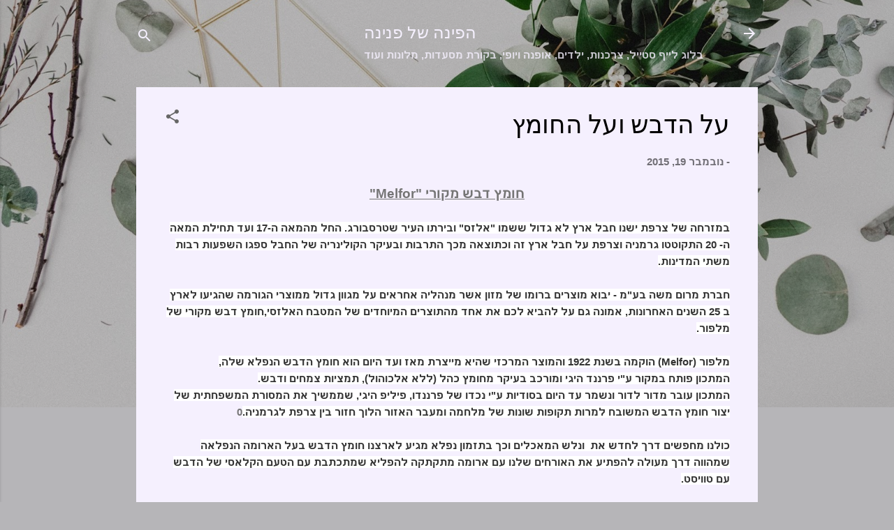

--- FILE ---
content_type: text/html; charset=UTF-8
request_url: https://pninaweb.blogspot.com/2015/11/blog-post_87.html
body_size: 31178
content:
<!DOCTYPE html>
<html dir='rtl' lang='he'>
<head>
<meta content='width=device-width, initial-scale=1' name='viewport'/>
<title>על הדבש ועל החומץ</title>
<meta content='text/html; charset=UTF-8' http-equiv='Content-Type'/>
<!-- Chrome, Firefox OS and Opera -->
<meta content='#b6b5b8' name='theme-color'/>
<!-- Windows Phone -->
<meta content='#b6b5b8' name='msapplication-navbutton-color'/>
<meta content='blogger' name='generator'/>
<link href='https://pninaweb.blogspot.com/favicon.ico' rel='icon' type='image/x-icon'/>
<link href='https://pninaweb.blogspot.com/2015/11/blog-post_87.html' rel='canonical'/>
<link rel="alternate" type="application/atom+xml" title="הפינה של פנינה - Atom" href="https://pninaweb.blogspot.com/feeds/posts/default" />
<link rel="alternate" type="application/rss+xml" title="הפינה של פנינה - RSS" href="https://pninaweb.blogspot.com/feeds/posts/default?alt=rss" />
<link rel="service.post" type="application/atom+xml" title="הפינה של פנינה - Atom" href="https://www.blogger.com/feeds/8151833543377606317/posts/default" />

<link rel="alternate" type="application/atom+xml" title="הפינה של פנינה - Atom" href="https://pninaweb.blogspot.com/feeds/8438335399237813430/comments/default" />
<!--Can't find substitution for tag [blog.ieCssRetrofitLinks]-->
<link href='https://blogger.googleusercontent.com/img/b/R29vZ2xl/AVvXsEgBS6RWgV0ME6hSZTctWV3EReYuDBbcPddCn3BILIkQPJa7p290bEEMmF6ZYhyFvFT_WEE31rjQbDLXfC5iH8UrgCxZMOHhB2fu0KAYTDt1Jxa64JhXgfe-vXHq2JkSQ5a2COo-8IYMeiE/s320/51d82f71-cba4-4786-a70d-f408bd1ac1d3.jpg' rel='image_src'/>
<meta content='https://pninaweb.blogspot.com/2015/11/blog-post_87.html' property='og:url'/>
<meta content='על הדבש ועל החומץ' property='og:title'/>
<meta content='    חומץ דבש מקורי &quot; Melfor &quot;     במזרחה של צרפת ישנו חבל ארץ לא גדול ששמו &quot;אלזס&quot; ובירתו העיר שטרסבורג. החל מהמאה ה-17 ועד תחילת המאה ה- 20 ...' property='og:description'/>
<meta content='https://blogger.googleusercontent.com/img/b/R29vZ2xl/AVvXsEgBS6RWgV0ME6hSZTctWV3EReYuDBbcPddCn3BILIkQPJa7p290bEEMmF6ZYhyFvFT_WEE31rjQbDLXfC5iH8UrgCxZMOHhB2fu0KAYTDt1Jxa64JhXgfe-vXHq2JkSQ5a2COo-8IYMeiE/w1200-h630-p-k-no-nu/51d82f71-cba4-4786-a70d-f408bd1ac1d3.jpg' property='og:image'/>
<style type='text/css'>@font-face{font-family:'Damion';font-style:normal;font-weight:400;font-display:swap;src:url(//fonts.gstatic.com/s/damion/v15/hv-XlzJ3KEUe_YZkZGw2EzJwV9J-.woff2)format('woff2');unicode-range:U+0100-02BA,U+02BD-02C5,U+02C7-02CC,U+02CE-02D7,U+02DD-02FF,U+0304,U+0308,U+0329,U+1D00-1DBF,U+1E00-1E9F,U+1EF2-1EFF,U+2020,U+20A0-20AB,U+20AD-20C0,U+2113,U+2C60-2C7F,U+A720-A7FF;}@font-face{font-family:'Damion';font-style:normal;font-weight:400;font-display:swap;src:url(//fonts.gstatic.com/s/damion/v15/hv-XlzJ3KEUe_YZkamw2EzJwVw.woff2)format('woff2');unicode-range:U+0000-00FF,U+0131,U+0152-0153,U+02BB-02BC,U+02C6,U+02DA,U+02DC,U+0304,U+0308,U+0329,U+2000-206F,U+20AC,U+2122,U+2191,U+2193,U+2212,U+2215,U+FEFF,U+FFFD;}@font-face{font-family:'Roboto';font-style:italic;font-weight:300;font-stretch:100%;font-display:swap;src:url(//fonts.gstatic.com/s/roboto/v50/KFOKCnqEu92Fr1Mu53ZEC9_Vu3r1gIhOszmOClHrs6ljXfMMLt_QuAX-k3Yi128m0kN2.woff2)format('woff2');unicode-range:U+0460-052F,U+1C80-1C8A,U+20B4,U+2DE0-2DFF,U+A640-A69F,U+FE2E-FE2F;}@font-face{font-family:'Roboto';font-style:italic;font-weight:300;font-stretch:100%;font-display:swap;src:url(//fonts.gstatic.com/s/roboto/v50/KFOKCnqEu92Fr1Mu53ZEC9_Vu3r1gIhOszmOClHrs6ljXfMMLt_QuAz-k3Yi128m0kN2.woff2)format('woff2');unicode-range:U+0301,U+0400-045F,U+0490-0491,U+04B0-04B1,U+2116;}@font-face{font-family:'Roboto';font-style:italic;font-weight:300;font-stretch:100%;font-display:swap;src:url(//fonts.gstatic.com/s/roboto/v50/KFOKCnqEu92Fr1Mu53ZEC9_Vu3r1gIhOszmOClHrs6ljXfMMLt_QuAT-k3Yi128m0kN2.woff2)format('woff2');unicode-range:U+1F00-1FFF;}@font-face{font-family:'Roboto';font-style:italic;font-weight:300;font-stretch:100%;font-display:swap;src:url(//fonts.gstatic.com/s/roboto/v50/KFOKCnqEu92Fr1Mu53ZEC9_Vu3r1gIhOszmOClHrs6ljXfMMLt_QuAv-k3Yi128m0kN2.woff2)format('woff2');unicode-range:U+0370-0377,U+037A-037F,U+0384-038A,U+038C,U+038E-03A1,U+03A3-03FF;}@font-face{font-family:'Roboto';font-style:italic;font-weight:300;font-stretch:100%;font-display:swap;src:url(//fonts.gstatic.com/s/roboto/v50/KFOKCnqEu92Fr1Mu53ZEC9_Vu3r1gIhOszmOClHrs6ljXfMMLt_QuHT-k3Yi128m0kN2.woff2)format('woff2');unicode-range:U+0302-0303,U+0305,U+0307-0308,U+0310,U+0312,U+0315,U+031A,U+0326-0327,U+032C,U+032F-0330,U+0332-0333,U+0338,U+033A,U+0346,U+034D,U+0391-03A1,U+03A3-03A9,U+03B1-03C9,U+03D1,U+03D5-03D6,U+03F0-03F1,U+03F4-03F5,U+2016-2017,U+2034-2038,U+203C,U+2040,U+2043,U+2047,U+2050,U+2057,U+205F,U+2070-2071,U+2074-208E,U+2090-209C,U+20D0-20DC,U+20E1,U+20E5-20EF,U+2100-2112,U+2114-2115,U+2117-2121,U+2123-214F,U+2190,U+2192,U+2194-21AE,U+21B0-21E5,U+21F1-21F2,U+21F4-2211,U+2213-2214,U+2216-22FF,U+2308-230B,U+2310,U+2319,U+231C-2321,U+2336-237A,U+237C,U+2395,U+239B-23B7,U+23D0,U+23DC-23E1,U+2474-2475,U+25AF,U+25B3,U+25B7,U+25BD,U+25C1,U+25CA,U+25CC,U+25FB,U+266D-266F,U+27C0-27FF,U+2900-2AFF,U+2B0E-2B11,U+2B30-2B4C,U+2BFE,U+3030,U+FF5B,U+FF5D,U+1D400-1D7FF,U+1EE00-1EEFF;}@font-face{font-family:'Roboto';font-style:italic;font-weight:300;font-stretch:100%;font-display:swap;src:url(//fonts.gstatic.com/s/roboto/v50/KFOKCnqEu92Fr1Mu53ZEC9_Vu3r1gIhOszmOClHrs6ljXfMMLt_QuGb-k3Yi128m0kN2.woff2)format('woff2');unicode-range:U+0001-000C,U+000E-001F,U+007F-009F,U+20DD-20E0,U+20E2-20E4,U+2150-218F,U+2190,U+2192,U+2194-2199,U+21AF,U+21E6-21F0,U+21F3,U+2218-2219,U+2299,U+22C4-22C6,U+2300-243F,U+2440-244A,U+2460-24FF,U+25A0-27BF,U+2800-28FF,U+2921-2922,U+2981,U+29BF,U+29EB,U+2B00-2BFF,U+4DC0-4DFF,U+FFF9-FFFB,U+10140-1018E,U+10190-1019C,U+101A0,U+101D0-101FD,U+102E0-102FB,U+10E60-10E7E,U+1D2C0-1D2D3,U+1D2E0-1D37F,U+1F000-1F0FF,U+1F100-1F1AD,U+1F1E6-1F1FF,U+1F30D-1F30F,U+1F315,U+1F31C,U+1F31E,U+1F320-1F32C,U+1F336,U+1F378,U+1F37D,U+1F382,U+1F393-1F39F,U+1F3A7-1F3A8,U+1F3AC-1F3AF,U+1F3C2,U+1F3C4-1F3C6,U+1F3CA-1F3CE,U+1F3D4-1F3E0,U+1F3ED,U+1F3F1-1F3F3,U+1F3F5-1F3F7,U+1F408,U+1F415,U+1F41F,U+1F426,U+1F43F,U+1F441-1F442,U+1F444,U+1F446-1F449,U+1F44C-1F44E,U+1F453,U+1F46A,U+1F47D,U+1F4A3,U+1F4B0,U+1F4B3,U+1F4B9,U+1F4BB,U+1F4BF,U+1F4C8-1F4CB,U+1F4D6,U+1F4DA,U+1F4DF,U+1F4E3-1F4E6,U+1F4EA-1F4ED,U+1F4F7,U+1F4F9-1F4FB,U+1F4FD-1F4FE,U+1F503,U+1F507-1F50B,U+1F50D,U+1F512-1F513,U+1F53E-1F54A,U+1F54F-1F5FA,U+1F610,U+1F650-1F67F,U+1F687,U+1F68D,U+1F691,U+1F694,U+1F698,U+1F6AD,U+1F6B2,U+1F6B9-1F6BA,U+1F6BC,U+1F6C6-1F6CF,U+1F6D3-1F6D7,U+1F6E0-1F6EA,U+1F6F0-1F6F3,U+1F6F7-1F6FC,U+1F700-1F7FF,U+1F800-1F80B,U+1F810-1F847,U+1F850-1F859,U+1F860-1F887,U+1F890-1F8AD,U+1F8B0-1F8BB,U+1F8C0-1F8C1,U+1F900-1F90B,U+1F93B,U+1F946,U+1F984,U+1F996,U+1F9E9,U+1FA00-1FA6F,U+1FA70-1FA7C,U+1FA80-1FA89,U+1FA8F-1FAC6,U+1FACE-1FADC,U+1FADF-1FAE9,U+1FAF0-1FAF8,U+1FB00-1FBFF;}@font-face{font-family:'Roboto';font-style:italic;font-weight:300;font-stretch:100%;font-display:swap;src:url(//fonts.gstatic.com/s/roboto/v50/KFOKCnqEu92Fr1Mu53ZEC9_Vu3r1gIhOszmOClHrs6ljXfMMLt_QuAf-k3Yi128m0kN2.woff2)format('woff2');unicode-range:U+0102-0103,U+0110-0111,U+0128-0129,U+0168-0169,U+01A0-01A1,U+01AF-01B0,U+0300-0301,U+0303-0304,U+0308-0309,U+0323,U+0329,U+1EA0-1EF9,U+20AB;}@font-face{font-family:'Roboto';font-style:italic;font-weight:300;font-stretch:100%;font-display:swap;src:url(//fonts.gstatic.com/s/roboto/v50/KFOKCnqEu92Fr1Mu53ZEC9_Vu3r1gIhOszmOClHrs6ljXfMMLt_QuAb-k3Yi128m0kN2.woff2)format('woff2');unicode-range:U+0100-02BA,U+02BD-02C5,U+02C7-02CC,U+02CE-02D7,U+02DD-02FF,U+0304,U+0308,U+0329,U+1D00-1DBF,U+1E00-1E9F,U+1EF2-1EFF,U+2020,U+20A0-20AB,U+20AD-20C0,U+2113,U+2C60-2C7F,U+A720-A7FF;}@font-face{font-family:'Roboto';font-style:italic;font-weight:300;font-stretch:100%;font-display:swap;src:url(//fonts.gstatic.com/s/roboto/v50/KFOKCnqEu92Fr1Mu53ZEC9_Vu3r1gIhOszmOClHrs6ljXfMMLt_QuAj-k3Yi128m0g.woff2)format('woff2');unicode-range:U+0000-00FF,U+0131,U+0152-0153,U+02BB-02BC,U+02C6,U+02DA,U+02DC,U+0304,U+0308,U+0329,U+2000-206F,U+20AC,U+2122,U+2191,U+2193,U+2212,U+2215,U+FEFF,U+FFFD;}@font-face{font-family:'Roboto';font-style:normal;font-weight:400;font-stretch:100%;font-display:swap;src:url(//fonts.gstatic.com/s/roboto/v50/KFOMCnqEu92Fr1ME7kSn66aGLdTylUAMQXC89YmC2DPNWubEbVmZiAr0klQmz24O0g.woff2)format('woff2');unicode-range:U+0460-052F,U+1C80-1C8A,U+20B4,U+2DE0-2DFF,U+A640-A69F,U+FE2E-FE2F;}@font-face{font-family:'Roboto';font-style:normal;font-weight:400;font-stretch:100%;font-display:swap;src:url(//fonts.gstatic.com/s/roboto/v50/KFOMCnqEu92Fr1ME7kSn66aGLdTylUAMQXC89YmC2DPNWubEbVmQiAr0klQmz24O0g.woff2)format('woff2');unicode-range:U+0301,U+0400-045F,U+0490-0491,U+04B0-04B1,U+2116;}@font-face{font-family:'Roboto';font-style:normal;font-weight:400;font-stretch:100%;font-display:swap;src:url(//fonts.gstatic.com/s/roboto/v50/KFOMCnqEu92Fr1ME7kSn66aGLdTylUAMQXC89YmC2DPNWubEbVmYiAr0klQmz24O0g.woff2)format('woff2');unicode-range:U+1F00-1FFF;}@font-face{font-family:'Roboto';font-style:normal;font-weight:400;font-stretch:100%;font-display:swap;src:url(//fonts.gstatic.com/s/roboto/v50/KFOMCnqEu92Fr1ME7kSn66aGLdTylUAMQXC89YmC2DPNWubEbVmXiAr0klQmz24O0g.woff2)format('woff2');unicode-range:U+0370-0377,U+037A-037F,U+0384-038A,U+038C,U+038E-03A1,U+03A3-03FF;}@font-face{font-family:'Roboto';font-style:normal;font-weight:400;font-stretch:100%;font-display:swap;src:url(//fonts.gstatic.com/s/roboto/v50/KFOMCnqEu92Fr1ME7kSn66aGLdTylUAMQXC89YmC2DPNWubEbVnoiAr0klQmz24O0g.woff2)format('woff2');unicode-range:U+0302-0303,U+0305,U+0307-0308,U+0310,U+0312,U+0315,U+031A,U+0326-0327,U+032C,U+032F-0330,U+0332-0333,U+0338,U+033A,U+0346,U+034D,U+0391-03A1,U+03A3-03A9,U+03B1-03C9,U+03D1,U+03D5-03D6,U+03F0-03F1,U+03F4-03F5,U+2016-2017,U+2034-2038,U+203C,U+2040,U+2043,U+2047,U+2050,U+2057,U+205F,U+2070-2071,U+2074-208E,U+2090-209C,U+20D0-20DC,U+20E1,U+20E5-20EF,U+2100-2112,U+2114-2115,U+2117-2121,U+2123-214F,U+2190,U+2192,U+2194-21AE,U+21B0-21E5,U+21F1-21F2,U+21F4-2211,U+2213-2214,U+2216-22FF,U+2308-230B,U+2310,U+2319,U+231C-2321,U+2336-237A,U+237C,U+2395,U+239B-23B7,U+23D0,U+23DC-23E1,U+2474-2475,U+25AF,U+25B3,U+25B7,U+25BD,U+25C1,U+25CA,U+25CC,U+25FB,U+266D-266F,U+27C0-27FF,U+2900-2AFF,U+2B0E-2B11,U+2B30-2B4C,U+2BFE,U+3030,U+FF5B,U+FF5D,U+1D400-1D7FF,U+1EE00-1EEFF;}@font-face{font-family:'Roboto';font-style:normal;font-weight:400;font-stretch:100%;font-display:swap;src:url(//fonts.gstatic.com/s/roboto/v50/KFOMCnqEu92Fr1ME7kSn66aGLdTylUAMQXC89YmC2DPNWubEbVn6iAr0klQmz24O0g.woff2)format('woff2');unicode-range:U+0001-000C,U+000E-001F,U+007F-009F,U+20DD-20E0,U+20E2-20E4,U+2150-218F,U+2190,U+2192,U+2194-2199,U+21AF,U+21E6-21F0,U+21F3,U+2218-2219,U+2299,U+22C4-22C6,U+2300-243F,U+2440-244A,U+2460-24FF,U+25A0-27BF,U+2800-28FF,U+2921-2922,U+2981,U+29BF,U+29EB,U+2B00-2BFF,U+4DC0-4DFF,U+FFF9-FFFB,U+10140-1018E,U+10190-1019C,U+101A0,U+101D0-101FD,U+102E0-102FB,U+10E60-10E7E,U+1D2C0-1D2D3,U+1D2E0-1D37F,U+1F000-1F0FF,U+1F100-1F1AD,U+1F1E6-1F1FF,U+1F30D-1F30F,U+1F315,U+1F31C,U+1F31E,U+1F320-1F32C,U+1F336,U+1F378,U+1F37D,U+1F382,U+1F393-1F39F,U+1F3A7-1F3A8,U+1F3AC-1F3AF,U+1F3C2,U+1F3C4-1F3C6,U+1F3CA-1F3CE,U+1F3D4-1F3E0,U+1F3ED,U+1F3F1-1F3F3,U+1F3F5-1F3F7,U+1F408,U+1F415,U+1F41F,U+1F426,U+1F43F,U+1F441-1F442,U+1F444,U+1F446-1F449,U+1F44C-1F44E,U+1F453,U+1F46A,U+1F47D,U+1F4A3,U+1F4B0,U+1F4B3,U+1F4B9,U+1F4BB,U+1F4BF,U+1F4C8-1F4CB,U+1F4D6,U+1F4DA,U+1F4DF,U+1F4E3-1F4E6,U+1F4EA-1F4ED,U+1F4F7,U+1F4F9-1F4FB,U+1F4FD-1F4FE,U+1F503,U+1F507-1F50B,U+1F50D,U+1F512-1F513,U+1F53E-1F54A,U+1F54F-1F5FA,U+1F610,U+1F650-1F67F,U+1F687,U+1F68D,U+1F691,U+1F694,U+1F698,U+1F6AD,U+1F6B2,U+1F6B9-1F6BA,U+1F6BC,U+1F6C6-1F6CF,U+1F6D3-1F6D7,U+1F6E0-1F6EA,U+1F6F0-1F6F3,U+1F6F7-1F6FC,U+1F700-1F7FF,U+1F800-1F80B,U+1F810-1F847,U+1F850-1F859,U+1F860-1F887,U+1F890-1F8AD,U+1F8B0-1F8BB,U+1F8C0-1F8C1,U+1F900-1F90B,U+1F93B,U+1F946,U+1F984,U+1F996,U+1F9E9,U+1FA00-1FA6F,U+1FA70-1FA7C,U+1FA80-1FA89,U+1FA8F-1FAC6,U+1FACE-1FADC,U+1FADF-1FAE9,U+1FAF0-1FAF8,U+1FB00-1FBFF;}@font-face{font-family:'Roboto';font-style:normal;font-weight:400;font-stretch:100%;font-display:swap;src:url(//fonts.gstatic.com/s/roboto/v50/KFOMCnqEu92Fr1ME7kSn66aGLdTylUAMQXC89YmC2DPNWubEbVmbiAr0klQmz24O0g.woff2)format('woff2');unicode-range:U+0102-0103,U+0110-0111,U+0128-0129,U+0168-0169,U+01A0-01A1,U+01AF-01B0,U+0300-0301,U+0303-0304,U+0308-0309,U+0323,U+0329,U+1EA0-1EF9,U+20AB;}@font-face{font-family:'Roboto';font-style:normal;font-weight:400;font-stretch:100%;font-display:swap;src:url(//fonts.gstatic.com/s/roboto/v50/KFOMCnqEu92Fr1ME7kSn66aGLdTylUAMQXC89YmC2DPNWubEbVmaiAr0klQmz24O0g.woff2)format('woff2');unicode-range:U+0100-02BA,U+02BD-02C5,U+02C7-02CC,U+02CE-02D7,U+02DD-02FF,U+0304,U+0308,U+0329,U+1D00-1DBF,U+1E00-1E9F,U+1EF2-1EFF,U+2020,U+20A0-20AB,U+20AD-20C0,U+2113,U+2C60-2C7F,U+A720-A7FF;}@font-face{font-family:'Roboto';font-style:normal;font-weight:400;font-stretch:100%;font-display:swap;src:url(//fonts.gstatic.com/s/roboto/v50/KFOMCnqEu92Fr1ME7kSn66aGLdTylUAMQXC89YmC2DPNWubEbVmUiAr0klQmz24.woff2)format('woff2');unicode-range:U+0000-00FF,U+0131,U+0152-0153,U+02BB-02BC,U+02C6,U+02DA,U+02DC,U+0304,U+0308,U+0329,U+2000-206F,U+20AC,U+2122,U+2191,U+2193,U+2212,U+2215,U+FEFF,U+FFFD;}</style>
<style id='page-skin-1' type='text/css'><!--
/*! normalize.css v3.0.1 | MIT License | git.io/normalize */html{font-family:sans-serif;-ms-text-size-adjust:100%;-webkit-text-size-adjust:100%}body{margin:0}article,aside,details,figcaption,figure,footer,header,hgroup,main,nav,section,summary{display:block}audio,canvas,progress,video{display:inline-block;vertical-align:baseline}audio:not([controls]){display:none;height:0}[hidden],template{display:none}a{background:transparent}a:active,a:hover{outline:0}abbr[title]{border-bottom:1px dotted}b,strong{font-weight:bold}dfn{font-style:italic}h1{font-size:2em;margin:.67em 0}mark{background:#ff0;color:#000}small{font-size:80%}sub,sup{font-size:75%;line-height:0;position:relative;vertical-align:baseline}sup{top:-0.5em}sub{bottom:-0.25em}img{border:0}svg:not(:root){overflow:hidden}figure{margin:1em 40px}hr{-moz-box-sizing:content-box;box-sizing:content-box;height:0}pre{overflow:auto}code,kbd,pre,samp{font-family:monospace,monospace;font-size:1em}button,input,optgroup,select,textarea{color:inherit;font:inherit;margin:0}button{overflow:visible}button,select{text-transform:none}button,html input[type="button"],input[type="reset"],input[type="submit"]{-webkit-appearance:button;cursor:pointer}button[disabled],html input[disabled]{cursor:default}button::-moz-focus-inner,input::-moz-focus-inner{border:0;padding:0}input{line-height:normal}input[type="checkbox"],input[type="radio"]{box-sizing:border-box;padding:0}input[type="number"]::-webkit-inner-spin-button,input[type="number"]::-webkit-outer-spin-button{height:auto}input[type="search"]{-webkit-appearance:textfield;-moz-box-sizing:content-box;-webkit-box-sizing:content-box;box-sizing:content-box}input[type="search"]::-webkit-search-cancel-button,input[type="search"]::-webkit-search-decoration{-webkit-appearance:none}fieldset{border:1px solid #c0c0c0;margin:0 2px;padding:.35em .625em .75em}legend{border:0;padding:0}textarea{overflow:auto}optgroup{font-weight:bold}table{border-collapse:collapse;border-spacing:0}td,th{padding:0}
/*!************************************************
* Blogger Template Style
* Name: Contempo
**************************************************/
body{
overflow-wrap:break-word;
word-break:break-word;
word-wrap:break-word
}
.hidden{
display:none
}
.invisible{
visibility:hidden
}
.container::after,.float-container::after{
clear:both;
content:"";
display:table
}
.clearboth{
clear:both
}
#comments .comment .comment-actions,.subscribe-popup .FollowByEmail .follow-by-email-submit,.widget.Profile .profile-link,.widget.Profile .profile-link.visit-profile{
background:0 0;
border:0;
box-shadow:none;
color:#6533b4;
cursor:pointer;
font-size:14px;
font-weight:700;
outline:0;
text-decoration:none;
text-transform:uppercase;
width:auto
}
.dim-overlay{
background-color:rgba(0,0,0,.54);
height:100vh;
left:0;
position:fixed;
top:0;
width:100%
}
#sharing-dim-overlay{
background-color:transparent
}
input::-ms-clear{
display:none
}
.blogger-logo,.svg-icon-24.blogger-logo{
fill:#ff9800;
opacity:1
}
.loading-spinner-large{
-webkit-animation:mspin-rotate 1.568s infinite linear;
animation:mspin-rotate 1.568s infinite linear;
height:48px;
overflow:hidden;
position:absolute;
width:48px;
z-index:200
}
.loading-spinner-large>div{
-webkit-animation:mspin-revrot 5332ms infinite steps(4);
animation:mspin-revrot 5332ms infinite steps(4)
}
.loading-spinner-large>div>div{
-webkit-animation:mspin-singlecolor-large-film 1333ms infinite steps(81);
animation:mspin-singlecolor-large-film 1333ms infinite steps(81);
background-size:100%;
height:48px;
width:3888px
}
.mspin-black-large>div>div,.mspin-grey_54-large>div>div{
background-image:url(https://www.blogblog.com/indie/mspin_black_large.svg)
}
.mspin-white-large>div>div{
background-image:url(https://www.blogblog.com/indie/mspin_white_large.svg)
}
.mspin-grey_54-large{
opacity:.54
}
@-webkit-keyframes mspin-singlecolor-large-film{
from{
-webkit-transform:translateX(0);
transform:translateX(0)
}
to{
-webkit-transform:translateX(-3888px);
transform:translateX(-3888px)
}
}
@keyframes mspin-singlecolor-large-film{
from{
-webkit-transform:translateX(0);
transform:translateX(0)
}
to{
-webkit-transform:translateX(-3888px);
transform:translateX(-3888px)
}
}
@-webkit-keyframes mspin-rotate{
from{
-webkit-transform:rotate(0);
transform:rotate(0)
}
to{
-webkit-transform:rotate(360deg);
transform:rotate(360deg)
}
}
@keyframes mspin-rotate{
from{
-webkit-transform:rotate(0);
transform:rotate(0)
}
to{
-webkit-transform:rotate(360deg);
transform:rotate(360deg)
}
}
@-webkit-keyframes mspin-revrot{
from{
-webkit-transform:rotate(0);
transform:rotate(0)
}
to{
-webkit-transform:rotate(-360deg);
transform:rotate(-360deg)
}
}
@keyframes mspin-revrot{
from{
-webkit-transform:rotate(0);
transform:rotate(0)
}
to{
-webkit-transform:rotate(-360deg);
transform:rotate(-360deg)
}
}
.skip-navigation{
background-color:#fff;
box-sizing:border-box;
color:#000;
display:block;
height:0;
left:0;
line-height:50px;
overflow:hidden;
padding-top:0;
position:fixed;
text-align:center;
top:0;
-webkit-transition:box-shadow .3s,height .3s,padding-top .3s;
transition:box-shadow .3s,height .3s,padding-top .3s;
width:100%;
z-index:900
}
.skip-navigation:focus{
box-shadow:0 4px 5px 0 rgba(0,0,0,.14),0 1px 10px 0 rgba(0,0,0,.12),0 2px 4px -1px rgba(0,0,0,.2);
height:50px
}
#main{
outline:0
}
.main-heading{
position:absolute;
clip:rect(1px,1px,1px,1px);
padding:0;
border:0;
height:1px;
width:1px;
overflow:hidden
}
.Attribution{
margin-top:1em;
text-align:center
}
.Attribution .blogger img,.Attribution .blogger svg{
vertical-align:bottom
}
.Attribution .blogger img{
margin-left:.5em
}
.Attribution div{
line-height:24px;
margin-top:.5em
}
.Attribution .copyright,.Attribution .image-attribution{
font-size:.7em;
margin-top:1.5em
}
.BLOG_mobile_video_class{
display:none
}
.bg-photo{
background-attachment:scroll!important
}
body .CSS_LIGHTBOX{
z-index:900
}
.extendable .show-less,.extendable .show-more{
border-color:#6533b4;
color:#6533b4;
margin-top:8px
}
.extendable .show-less.hidden,.extendable .show-more.hidden{
display:none
}
.inline-ad{
display:none;
max-width:100%;
overflow:hidden
}
.adsbygoogle{
display:block
}
#cookieChoiceInfo{
bottom:0;
top:auto
}
iframe.b-hbp-video{
border:0
}
.post-body img{
max-width:100%
}
.post-body iframe{
max-width:100%
}
.post-body a[imageanchor="1"]{
display:inline-block
}
.byline{
margin-left:1em
}
.byline:last-child{
margin-left:0
}
.link-copied-dialog{
max-width:520px;
outline:0
}
.link-copied-dialog .modal-dialog-buttons{
margin-top:8px
}
.link-copied-dialog .goog-buttonset-default{
background:0 0;
border:0
}
.link-copied-dialog .goog-buttonset-default:focus{
outline:0
}
.paging-control-container{
margin-bottom:16px
}
.paging-control-container .paging-control{
display:inline-block
}
.paging-control-container .comment-range-text::after,.paging-control-container .paging-control{
color:#6533b4
}
.paging-control-container .comment-range-text,.paging-control-container .paging-control{
margin-left:8px
}
.paging-control-container .comment-range-text::after,.paging-control-container .paging-control::after{
content:"\b7";
cursor:default;
padding-right:8px;
pointer-events:none
}
.paging-control-container .comment-range-text:last-child::after,.paging-control-container .paging-control:last-child::after{
content:none
}
.byline.reactions iframe{
height:20px
}
.b-notification{
color:#000;
background-color:#fff;
border-bottom:solid 1px #000;
box-sizing:border-box;
padding:16px 32px;
text-align:center
}
.b-notification.visible{
-webkit-transition:margin-top .3s cubic-bezier(.4,0,.2,1);
transition:margin-top .3s cubic-bezier(.4,0,.2,1)
}
.b-notification.invisible{
position:absolute
}
.b-notification-close{
position:absolute;
right:8px;
top:8px
}
.no-posts-message{
line-height:40px;
text-align:center
}
@media screen and (max-width:800px){
body.item-view .post-body a[imageanchor="1"][style*="float: left;"],body.item-view .post-body a[imageanchor="1"][style*="float: right;"]{
float:none!important;
clear:none!important
}
body.item-view .post-body a[imageanchor="1"] img{
display:block;
height:auto;
margin:0 auto
}
body.item-view .post-body>.separator:first-child>a[imageanchor="1"]:first-child{
margin-top:20px
}
.post-body a[imageanchor]{
display:block
}
body.item-view .post-body a[imageanchor="1"]{
margin-left:0!important;
margin-right:0!important
}
body.item-view .post-body a[imageanchor="1"]+a[imageanchor="1"]{
margin-top:16px
}
}
.item-control{
display:none
}
#comments{
border-top:1px dashed rgba(0,0,0,.54);
margin-top:20px;
padding:20px
}
#comments .comment-thread ol{
margin:0;
padding-left:0;
padding-right:0
}
#comments .comment .comment-replybox-single,#comments .comment-thread .comment-replies{
margin-left:60px
}
#comments .comment-thread .thread-count{
display:none
}
#comments .comment{
list-style-type:none;
padding:0 0 30px;
position:relative
}
#comments .comment .comment{
padding-bottom:8px
}
.comment .avatar-image-container{
position:absolute
}
.comment .avatar-image-container img{
border-radius:50%
}
.avatar-image-container svg,.comment .avatar-image-container .avatar-icon{
border-radius:50%;
border:solid 1px #666666;
box-sizing:border-box;
fill:#666666;
height:35px;
margin:0;
padding:7px;
width:35px
}
.comment .comment-block{
margin-top:10px;
margin-right:60px;
padding-bottom:0
}
#comments .comment-author-header-wrapper{
margin-left:40px
}
#comments .comment .thread-expanded .comment-block{
padding-bottom:20px
}
#comments .comment .comment-header .user,#comments .comment .comment-header .user a{
color:#000000;
font-style:normal;
font-weight:700
}
#comments .comment .comment-actions{
bottom:0;
margin-bottom:15px;
position:absolute
}
#comments .comment .comment-actions>*{
margin-right:8px
}
#comments .comment .comment-header .datetime{
bottom:0;
color:rgba(0,0,0,.54);
display:inline-block;
font-size:13px;
font-style:italic;
margin-right:8px
}
#comments .comment .comment-footer .comment-timestamp a,#comments .comment .comment-header .datetime a{
color:rgba(0,0,0,.54)
}
#comments .comment .comment-content,.comment .comment-body{
margin-top:12px;
word-break:break-word
}
.comment-body{
margin-bottom:12px
}
#comments.embed[data-num-comments="0"]{
border:0;
margin-top:0;
padding-top:0
}
#comments.embed[data-num-comments="0"] #comment-post-message,#comments.embed[data-num-comments="0"] div.comment-form>p,#comments.embed[data-num-comments="0"] p.comment-footer{
display:none
}
#comment-editor-src{
display:none
}
.comments .comments-content .loadmore.loaded{
max-height:0;
opacity:0;
overflow:hidden
}
.extendable .remaining-items{
height:0;
overflow:hidden;
-webkit-transition:height .3s cubic-bezier(.4,0,.2,1);
transition:height .3s cubic-bezier(.4,0,.2,1)
}
.extendable .remaining-items.expanded{
height:auto
}
.svg-icon-24,.svg-icon-24-button{
cursor:pointer;
height:24px;
width:24px;
min-width:24px
}
.touch-icon{
margin:-12px;
padding:12px
}
.touch-icon:active,.touch-icon:focus{
background-color:rgba(153,153,153,.4);
border-radius:50%
}
svg:not(:root).touch-icon{
overflow:visible
}
html[dir=rtl] .rtl-reversible-icon{
-webkit-transform:scaleX(-1);
-ms-transform:scaleX(-1);
transform:scaleX(-1)
}
.svg-icon-24-button,.touch-icon-button{
background:0 0;
border:0;
margin:0;
outline:0;
padding:0
}
.touch-icon-button .touch-icon:active,.touch-icon-button .touch-icon:focus{
background-color:transparent
}
.touch-icon-button:active .touch-icon,.touch-icon-button:focus .touch-icon{
background-color:rgba(153,153,153,.4);
border-radius:50%
}
.Profile .default-avatar-wrapper .avatar-icon{
border-radius:50%;
border:solid 1px #666666;
box-sizing:border-box;
fill:#666666;
margin:0
}
.Profile .individual .default-avatar-wrapper .avatar-icon{
padding:25px
}
.Profile .individual .avatar-icon,.Profile .individual .profile-img{
height:120px;
width:120px
}
.Profile .team .default-avatar-wrapper .avatar-icon{
padding:8px
}
.Profile .team .avatar-icon,.Profile .team .default-avatar-wrapper,.Profile .team .profile-img{
height:40px;
width:40px
}
.snippet-container{
margin:0;
position:relative;
overflow:hidden
}
.snippet-fade{
bottom:0;
box-sizing:border-box;
position:absolute;
width:96px
}
.snippet-fade{
left:0
}
.snippet-fade:after{
content:"\2026"
}
.snippet-fade:after{
float:left
}
.post-bottom{
-webkit-box-align:center;
-webkit-align-items:center;
-ms-flex-align:center;
align-items:center;
display:-webkit-box;
display:-webkit-flex;
display:-ms-flexbox;
display:flex;
-webkit-flex-wrap:wrap;
-ms-flex-wrap:wrap;
flex-wrap:wrap
}
.post-footer{
-webkit-box-flex:1;
-webkit-flex:1 1 auto;
-ms-flex:1 1 auto;
flex:1 1 auto;
-webkit-flex-wrap:wrap;
-ms-flex-wrap:wrap;
flex-wrap:wrap;
-webkit-box-ordinal-group:2;
-webkit-order:1;
-ms-flex-order:1;
order:1
}
.post-footer>*{
-webkit-box-flex:0;
-webkit-flex:0 1 auto;
-ms-flex:0 1 auto;
flex:0 1 auto
}
.post-footer .byline:last-child{
margin-left:1em
}
.jump-link{
-webkit-box-flex:0;
-webkit-flex:0 0 auto;
-ms-flex:0 0 auto;
flex:0 0 auto;
-webkit-box-ordinal-group:3;
-webkit-order:2;
-ms-flex-order:2;
order:2
}
.centered-top-container.sticky{
left:0;
position:fixed;
right:0;
top:0;
width:auto;
z-index:50;
-webkit-transition-property:opacity,-webkit-transform;
transition-property:opacity,-webkit-transform;
transition-property:transform,opacity;
transition-property:transform,opacity,-webkit-transform;
-webkit-transition-duration:.2s;
transition-duration:.2s;
-webkit-transition-timing-function:cubic-bezier(.4,0,.2,1);
transition-timing-function:cubic-bezier(.4,0,.2,1)
}
.centered-top-placeholder{
display:none
}
.collapsed-header .centered-top-placeholder{
display:block
}
.centered-top-container .Header .replaced h1,.centered-top-placeholder .Header .replaced h1{
display:none
}
.centered-top-container.sticky .Header .replaced h1{
display:block
}
.centered-top-container.sticky .Header .header-widget{
background:0 0
}
.centered-top-container.sticky .Header .header-image-wrapper{
display:none
}
.centered-top-container img,.centered-top-placeholder img{
max-width:100%
}
.collapsible{
-webkit-transition:height .3s cubic-bezier(.4,0,.2,1);
transition:height .3s cubic-bezier(.4,0,.2,1)
}
.collapsible,.collapsible>summary{
display:block;
overflow:hidden
}
.collapsible>:not(summary){
display:none
}
.collapsible[open]>:not(summary){
display:block
}
.collapsible:focus,.collapsible>summary:focus{
outline:0
}
.collapsible>summary{
cursor:pointer;
display:block;
padding:0
}
.collapsible:focus>summary,.collapsible>summary:focus{
background-color:transparent
}
.collapsible>summary::-webkit-details-marker{
display:none
}
.collapsible-title{
-webkit-box-align:center;
-webkit-align-items:center;
-ms-flex-align:center;
align-items:center;
display:-webkit-box;
display:-webkit-flex;
display:-ms-flexbox;
display:flex
}
.collapsible-title .title{
-webkit-box-flex:1;
-webkit-flex:1 1 auto;
-ms-flex:1 1 auto;
flex:1 1 auto;
-webkit-box-ordinal-group:1;
-webkit-order:0;
-ms-flex-order:0;
order:0;
overflow:hidden;
text-overflow:ellipsis;
white-space:nowrap
}
.collapsible-title .chevron-down,.collapsible[open] .collapsible-title .chevron-up{
display:block
}
.collapsible-title .chevron-up,.collapsible[open] .collapsible-title .chevron-down{
display:none
}
.flat-button{
cursor:pointer;
display:inline-block;
font-weight:700;
text-transform:uppercase;
border-radius:2px;
padding:8px;
margin:-8px
}
.flat-icon-button{
background:0 0;
border:0;
margin:0;
outline:0;
padding:0;
margin:-12px;
padding:12px;
cursor:pointer;
box-sizing:content-box;
display:inline-block;
line-height:0
}
.flat-icon-button,.flat-icon-button .splash-wrapper{
border-radius:50%
}
.flat-icon-button .splash.animate{
-webkit-animation-duration:.3s;
animation-duration:.3s
}
.overflowable-container{
max-height:46px;
overflow:hidden;
position:relative
}
.overflow-button{
cursor:pointer
}
#overflowable-dim-overlay{
background:0 0
}
.overflow-popup{
box-shadow:0 2px 2px 0 rgba(0,0,0,.14),0 3px 1px -2px rgba(0,0,0,.2),0 1px 5px 0 rgba(0,0,0,.12);
background-color:#f3fdfe;
left:0;
max-width:calc(100% - 32px);
position:absolute;
top:0;
visibility:hidden;
z-index:101
}
.overflow-popup ul{
list-style:none
}
.overflow-popup .tabs li,.overflow-popup li{
display:block;
height:auto
}
.overflow-popup .tabs li{
padding-left:0;
padding-right:0
}
.overflow-button.hidden,.overflow-popup .tabs li.hidden,.overflow-popup li.hidden{
display:none
}
.pill-button{
background:0 0;
border:1px solid;
border-radius:12px;
cursor:pointer;
display:inline-block;
padding:4px 16px;
text-transform:uppercase
}
.ripple{
position:relative
}
.ripple>*{
z-index:1
}
.splash-wrapper{
bottom:0;
left:0;
overflow:hidden;
pointer-events:none;
position:absolute;
right:0;
top:0;
z-index:0
}
.splash{
background:#ccc;
border-radius:100%;
display:block;
opacity:.6;
position:absolute;
-webkit-transform:scale(0);
-ms-transform:scale(0);
transform:scale(0)
}
.splash.animate{
-webkit-animation:ripple-effect .4s linear;
animation:ripple-effect .4s linear
}
@-webkit-keyframes ripple-effect{
100%{
opacity:0;
-webkit-transform:scale(2.5);
transform:scale(2.5)
}
}
@keyframes ripple-effect{
100%{
opacity:0;
-webkit-transform:scale(2.5);
transform:scale(2.5)
}
}
.search{
display:-webkit-box;
display:-webkit-flex;
display:-ms-flexbox;
display:flex;
line-height:24px;
width:24px
}
.search.focused{
width:100%
}
.search.focused .section{
width:100%
}
.search form{
z-index:101
}
.search h3{
display:none
}
.search form{
display:-webkit-box;
display:-webkit-flex;
display:-ms-flexbox;
display:flex;
-webkit-box-flex:1;
-webkit-flex:1 0 0;
-ms-flex:1 0 0px;
flex:1 0 0;
border-bottom:solid 1px transparent;
padding-bottom:8px
}
.search form>*{
display:none
}
.search.focused form>*{
display:block
}
.search .search-input label{
display:none
}
.centered-top-placeholder.cloned .search form{
z-index:30
}
.search.focused form{
border-color:#f5f0fe;
position:relative;
width:auto
}
.collapsed-header .centered-top-container .search.focused form{
border-bottom-color:transparent
}
.search-expand{
-webkit-box-flex:0;
-webkit-flex:0 0 auto;
-ms-flex:0 0 auto;
flex:0 0 auto
}
.search-expand-text{
display:none
}
.search-close{
display:inline;
vertical-align:middle
}
.search-input{
-webkit-box-flex:1;
-webkit-flex:1 0 1px;
-ms-flex:1 0 1px;
flex:1 0 1px
}
.search-input input{
background:0 0;
border:0;
box-sizing:border-box;
color:#f5f0fe;
display:inline-block;
outline:0;
width:calc(100% - 48px)
}
.search-input input.no-cursor{
color:transparent;
text-shadow:0 0 0 #f5f0fe
}
.collapsed-header .centered-top-container .search-action,.collapsed-header .centered-top-container .search-input input{
color:#000000
}
.collapsed-header .centered-top-container .search-input input.no-cursor{
color:transparent;
text-shadow:0 0 0 #000000
}
.collapsed-header .centered-top-container .search-input input.no-cursor:focus,.search-input input.no-cursor:focus{
outline:0
}
.search-focused>*{
visibility:hidden
}
.search-focused .search,.search-focused .search-icon{
visibility:visible
}
.search.focused .search-action{
display:block
}
.search.focused .search-action:disabled{
opacity:.3
}
.widget.Sharing .sharing-button{
display:none
}
.widget.Sharing .sharing-buttons li{
padding:0
}
.widget.Sharing .sharing-buttons li span{
display:none
}
.post-share-buttons{
position:relative
}
.centered-bottom .share-buttons .svg-icon-24,.share-buttons .svg-icon-24{
fill:#666666
}
.sharing-open.touch-icon-button:active .touch-icon,.sharing-open.touch-icon-button:focus .touch-icon{
background-color:transparent
}
.share-buttons{
background-color:#f3fdfe;
border-radius:2px;
box-shadow:0 2px 2px 0 rgba(0,0,0,.14),0 3px 1px -2px rgba(0,0,0,.2),0 1px 5px 0 rgba(0,0,0,.12);
color:#212121;
list-style:none;
margin:0;
padding:8px 0;
position:absolute;
top:-11px;
min-width:200px;
z-index:101
}
.share-buttons.hidden{
display:none
}
.sharing-button{
background:0 0;
border:0;
margin:0;
outline:0;
padding:0;
cursor:pointer
}
.share-buttons li{
margin:0;
height:48px
}
.share-buttons li:last-child{
margin-bottom:0
}
.share-buttons li .sharing-platform-button{
box-sizing:border-box;
cursor:pointer;
display:block;
height:100%;
margin-bottom:0;
padding:0 16px;
position:relative;
width:100%
}
.share-buttons li .sharing-platform-button:focus,.share-buttons li .sharing-platform-button:hover{
background-color:rgba(128,128,128,.1);
outline:0
}
.share-buttons li svg[class*=" sharing-"],.share-buttons li svg[class^=sharing-]{
position:absolute;
top:10px
}
.share-buttons li span.sharing-platform-button{
position:relative;
top:0
}
.share-buttons li .platform-sharing-text{
display:block;
font-size:16px;
line-height:48px;
white-space:nowrap
}
.share-buttons li .platform-sharing-text{
margin-right:56px
}
.sidebar-container{
background-color:#f5f0fe;
max-width:284px;
overflow-y:auto;
-webkit-transition-property:-webkit-transform;
transition-property:-webkit-transform;
transition-property:transform;
transition-property:transform,-webkit-transform;
-webkit-transition-duration:.3s;
transition-duration:.3s;
-webkit-transition-timing-function:cubic-bezier(0,0,.2,1);
transition-timing-function:cubic-bezier(0,0,.2,1);
width:284px;
z-index:101;
-webkit-overflow-scrolling:touch
}
.sidebar-container .navigation{
line-height:0;
padding:16px
}
.sidebar-container .sidebar-back{
cursor:pointer
}
.sidebar-container .widget{
background:0 0;
margin:0 16px;
padding:16px 0
}
.sidebar-container .widget .title{
color:#000000;
margin:0
}
.sidebar-container .widget ul{
list-style:none;
margin:0;
padding:0
}
.sidebar-container .widget ul ul{
margin-right:1em
}
.sidebar-container .widget li{
font-size:16px;
line-height:normal
}
.sidebar-container .widget+.widget{
border-top:1px dashed #c9c9c9
}
.BlogArchive li{
margin:16px 0
}
.BlogArchive li:last-child{
margin-bottom:0
}
.Label li a{
display:inline-block
}
.BlogArchive .post-count,.Label .label-count{
float:left;
margin-right:.25em
}
.BlogArchive .post-count::before,.Label .label-count::before{
content:"("
}
.BlogArchive .post-count::after,.Label .label-count::after{
content:")"
}
.widget.Translate .skiptranslate>div{
display:block!important
}
.widget.Profile .profile-link{
display:-webkit-box;
display:-webkit-flex;
display:-ms-flexbox;
display:flex
}
.widget.Profile .team-member .default-avatar-wrapper,.widget.Profile .team-member .profile-img{
-webkit-box-flex:0;
-webkit-flex:0 0 auto;
-ms-flex:0 0 auto;
flex:0 0 auto;
margin-left:1em
}
.widget.Profile .individual .profile-link{
-webkit-box-orient:vertical;
-webkit-box-direction:normal;
-webkit-flex-direction:column;
-ms-flex-direction:column;
flex-direction:column
}
.widget.Profile .team .profile-link .profile-name{
-webkit-align-self:center;
-ms-flex-item-align:center;
align-self:center;
display:block;
-webkit-box-flex:1;
-webkit-flex:1 1 auto;
-ms-flex:1 1 auto;
flex:1 1 auto
}
.dim-overlay{
background-color:rgba(0,0,0,.54);
z-index:100
}
body.sidebar-visible{
overflow-y:hidden
}
@media screen and (max-width:1439px){
.sidebar-container{
bottom:0;
position:fixed;
top:0;
left:0;
right:auto
}
.sidebar-container.sidebar-invisible{
-webkit-transition-timing-function:cubic-bezier(.4,0,.6,1);
transition-timing-function:cubic-bezier(.4,0,.6,1);
-webkit-transform:translateX(-284px);
-ms-transform:translateX(-284px);
transform:translateX(-284px)
}
}
@media screen and (min-width:1440px){
.sidebar-container{
position:absolute;
top:0;
left:0;
right:auto
}
.sidebar-container .navigation{
display:none
}
}
.dialog{
box-shadow:0 2px 2px 0 rgba(0,0,0,.14),0 3px 1px -2px rgba(0,0,0,.2),0 1px 5px 0 rgba(0,0,0,.12);
background:#f5f0fe;
box-sizing:border-box;
color:#6c6c6c;
padding:30px;
position:fixed;
text-align:center;
width:calc(100% - 24px);
z-index:101
}
.dialog input[type=email],.dialog input[type=text]{
background-color:transparent;
border:0;
border-bottom:solid 1px rgba(108,108,108,.12);
color:#6c6c6c;
display:block;
font-family:Arial, Tahoma, Helvetica, FreeSans, sans-serif;
font-size:16px;
line-height:24px;
margin:auto;
padding-bottom:7px;
outline:0;
text-align:center;
width:100%
}
.dialog input[type=email]::-webkit-input-placeholder,.dialog input[type=text]::-webkit-input-placeholder{
color:#6c6c6c
}
.dialog input[type=email]::-moz-placeholder,.dialog input[type=text]::-moz-placeholder{
color:#6c6c6c
}
.dialog input[type=email]:-ms-input-placeholder,.dialog input[type=text]:-ms-input-placeholder{
color:#6c6c6c
}
.dialog input[type=email]::-ms-input-placeholder,.dialog input[type=text]::-ms-input-placeholder{
color:#6c6c6c
}
.dialog input[type=email]::placeholder,.dialog input[type=text]::placeholder{
color:#6c6c6c
}
.dialog input[type=email]:focus,.dialog input[type=text]:focus{
border-bottom:solid 2px #6533b4;
padding-bottom:6px
}
.dialog input.no-cursor{
color:transparent;
text-shadow:0 0 0 #6c6c6c
}
.dialog input.no-cursor:focus{
outline:0
}
.dialog input.no-cursor:focus{
outline:0
}
.dialog input[type=submit]{
font-family:Arial, Tahoma, Helvetica, FreeSans, sans-serif
}
.dialog .goog-buttonset-default{
color:#6533b4
}
.subscribe-popup{
max-width:364px
}
.subscribe-popup h3{
color:#000000;
font-size:1.8em;
margin-top:0
}
.subscribe-popup .FollowByEmail h3{
display:none
}
.subscribe-popup .FollowByEmail .follow-by-email-submit{
color:#6533b4;
display:inline-block;
margin:0 auto;
margin-top:24px;
width:auto;
white-space:normal
}
.subscribe-popup .FollowByEmail .follow-by-email-submit:disabled{
cursor:default;
opacity:.3
}
@media (max-width:800px){
.blog-name div.widget.Subscribe{
margin-bottom:16px
}
body.item-view .blog-name div.widget.Subscribe{
margin:8px auto 16px auto;
width:100%
}
}
.tabs{
list-style:none
}
.tabs li{
display:inline-block
}
.tabs li a{
cursor:pointer;
display:inline-block;
font-weight:700;
text-transform:uppercase;
padding:12px 8px
}
.tabs .selected{
border-bottom:4px solid #ffffff
}
.tabs .selected a{
color:#ffffff
}
body#layout .bg-photo,body#layout .bg-photo-overlay{
display:none
}
body#layout .page_body{
padding:0;
position:relative;
top:0
}
body#layout .page{
display:inline-block;
left:inherit;
position:relative;
vertical-align:top;
width:540px
}
body#layout .centered{
max-width:954px
}
body#layout .navigation{
display:none
}
body#layout .sidebar-container{
display:inline-block;
width:40%
}
body#layout .hamburger-menu,body#layout .search{
display:none
}
.centered-top-container .svg-icon-24,body.collapsed-header .centered-top-placeholder .svg-icon-24{
fill:#f5f0fe
}
.sidebar-container .svg-icon-24{
fill:#666666
}
.centered-bottom .svg-icon-24,body.collapsed-header .centered-top-container .svg-icon-24{
fill:#666666
}
.centered-bottom .share-buttons .svg-icon-24,.share-buttons .svg-icon-24{
fill:#666666
}
body{
background-color:#b6b5b8;
color:#6c6c6c;
font:normal bold 15px Arial, Tahoma, Helvetica, FreeSans, sans-serif;
margin:0;
min-height:100vh
}
img{
max-width:100%
}
h3{
color:#6c6c6c;
font-size:16px
}
a{
text-decoration:none;
color:#6533b4
}
a:visited{
color:#f3fdfe
}
a:hover{
color:#f3fdfe
}
blockquote{
color:#000000;
font:italic 300 15px Roboto, sans-serif;
font-size:x-large;
text-align:center
}
.pill-button{
font-size:12px
}
.bg-photo-container{
height:584px;
overflow:hidden;
position:absolute;
width:100%;
z-index:1
}
.bg-photo{
background:#58c6d5 url(//4.bp.blogspot.com/-pfdmhn6Zt-c/YDqiDtN13aI/AAAAAAADlvU/YUftlLv22KQnYlCU8FldCFhNucptTCCwgCK4BGAYYCw/s100/georgia-de-lotz--3xSBrSzTjg-unsplash.jpg) repeat-x scroll bottom center;
background-attachment:scroll;
background-size:cover;
-webkit-filter:blur(0px);
filter:blur(0px);
height:calc(100% + 2 * 0px);
left:0px;
position:absolute;
top:0px;
width:calc(100% + 2 * 0px)
}
.bg-photo-overlay{
background:rgba(0,0,0,.26);
background-size:cover;
height:584px;
position:absolute;
width:100%;
z-index:2
}
.hamburger-menu{
float:left;
margin-top:0
}
.sticky .hamburger-menu{
float:none;
position:absolute
}
.search{
border-bottom:solid 1px rgba(245, 240, 254, 0);
float:right;
position:relative;
-webkit-transition-property:width;
transition-property:width;
-webkit-transition-duration:.5s;
transition-duration:.5s;
-webkit-transition-timing-function:cubic-bezier(.4,0,.2,1);
transition-timing-function:cubic-bezier(.4,0,.2,1);
z-index:101
}
.search .dim-overlay{
background-color:transparent
}
.search form{
height:36px;
-webkit-transition-property:border-color;
transition-property:border-color;
-webkit-transition-delay:.5s;
transition-delay:.5s;
-webkit-transition-duration:.2s;
transition-duration:.2s;
-webkit-transition-timing-function:cubic-bezier(.4,0,.2,1);
transition-timing-function:cubic-bezier(.4,0,.2,1)
}
.search.focused{
width:calc(100% - 48px)
}
.search.focused form{
display:-webkit-box;
display:-webkit-flex;
display:-ms-flexbox;
display:flex;
-webkit-box-flex:1;
-webkit-flex:1 0 1px;
-ms-flex:1 0 1px;
flex:1 0 1px;
border-color:#f5f0fe;
margin-right:-24px;
padding-right:36px;
position:relative;
width:auto
}
.item-view .search,.sticky .search{
left:0;
float:none;
margin-left:0;
position:absolute
}
.item-view .search.focused,.sticky .search.focused{
width:calc(100% - 50px)
}
.item-view .search.focused form,.sticky .search.focused form{
border-bottom-color:#757575
}
.centered-top-placeholder.cloned .search form{
z-index:30
}
.search_button{
-webkit-box-flex:0;
-webkit-flex:0 0 24px;
-ms-flex:0 0 24px;
flex:0 0 24px;
-webkit-box-orient:vertical;
-webkit-box-direction:normal;
-webkit-flex-direction:column;
-ms-flex-direction:column;
flex-direction:column
}
.search_button svg{
margin-top:0
}
.search-input{
height:48px
}
.search-input input{
display:block;
color:#ffffff;
font:16px Roboto, sans-serif;
height:48px;
line-height:48px;
padding:0;
width:100%
}
.search-input input::-webkit-input-placeholder{
color:#ffffff;
opacity:.3
}
.search-input input::-moz-placeholder{
color:#ffffff;
opacity:.3
}
.search-input input:-ms-input-placeholder{
color:#ffffff;
opacity:.3
}
.search-input input::-ms-input-placeholder{
color:#ffffff;
opacity:.3
}
.search-input input::placeholder{
color:#ffffff;
opacity:.3
}
.search-action{
background:0 0;
border:0;
color:#f5f0fe;
cursor:pointer;
display:none;
height:48px;
margin-top:0
}
.sticky .search-action{
color:#757575
}
.search.focused .search-action{
display:block
}
.search.focused .search-action:disabled{
opacity:.3
}
.page_body{
position:relative;
z-index:20
}
.page_body .widget{
margin-bottom:16px
}
.page_body .centered{
box-sizing:border-box;
display:-webkit-box;
display:-webkit-flex;
display:-ms-flexbox;
display:flex;
-webkit-box-orient:vertical;
-webkit-box-direction:normal;
-webkit-flex-direction:column;
-ms-flex-direction:column;
flex-direction:column;
margin:0 auto;
max-width:922px;
min-height:100vh;
padding:24px 0
}
.page_body .centered>*{
-webkit-box-flex:0;
-webkit-flex:0 0 auto;
-ms-flex:0 0 auto;
flex:0 0 auto
}
.page_body .centered>#footer{
margin-top:auto
}
.blog-name{
margin:24px 0 16px 0
}
.item-view .blog-name,.sticky .blog-name{
box-sizing:border-box;
margin-left:36px;
min-height:48px;
opacity:1;
padding-top:12px
}
.blog-name .subscribe-section-container{
margin-bottom:32px;
text-align:center;
-webkit-transition-property:opacity;
transition-property:opacity;
-webkit-transition-duration:.5s;
transition-duration:.5s
}
.item-view .blog-name .subscribe-section-container,.sticky .blog-name .subscribe-section-container{
margin:0 0 8px 0
}
.blog-name .PageList{
margin-top:16px;
padding-top:8px;
text-align:center
}
.blog-name .PageList .overflowable-contents{
width:100%
}
.blog-name .PageList h3.title{
color:#f5f0fe;
margin:8px auto;
text-align:center;
width:100%
}
.centered-top-container .blog-name{
-webkit-transition-property:opacity;
transition-property:opacity;
-webkit-transition-duration:.5s;
transition-duration:.5s
}
.item-view .return_link{
margin-bottom:12px;
margin-top:12px;
position:absolute
}
.item-view .blog-name{
display:-webkit-box;
display:-webkit-flex;
display:-ms-flexbox;
display:flex;
-webkit-flex-wrap:wrap;
-ms-flex-wrap:wrap;
flex-wrap:wrap;
margin:0 48px 27px 48px
}
.item-view .subscribe-section-container{
-webkit-box-flex:0;
-webkit-flex:0 0 auto;
-ms-flex:0 0 auto;
flex:0 0 auto
}
.item-view #header,.item-view .Header{
margin-bottom:5px;
margin-right:15px
}
.item-view .sticky .Header{
margin-bottom:0
}
.item-view .Header p{
margin:10px 0 0 0;
text-align:left
}
.item-view .post-share-buttons-bottom{
margin-left:16px
}
.sticky{
background:#f5f0fe;
box-shadow:0 0 20px 0 rgba(0,0,0,.7);
box-sizing:border-box;
margin-left:0
}
.sticky #header{
margin-bottom:8px;
margin-left:8px
}
.sticky .centered-top{
margin:4px auto;
max-width:890px;
min-height:48px
}
.sticky .blog-name{
display:-webkit-box;
display:-webkit-flex;
display:-ms-flexbox;
display:flex;
margin:0 48px
}
.sticky .blog-name #header{
-webkit-box-flex:0;
-webkit-flex:0 1 auto;
-ms-flex:0 1 auto;
flex:0 1 auto;
-webkit-box-ordinal-group:2;
-webkit-order:1;
-ms-flex-order:1;
order:1;
overflow:hidden
}
.sticky .blog-name .subscribe-section-container{
-webkit-box-flex:0;
-webkit-flex:0 0 auto;
-ms-flex:0 0 auto;
flex:0 0 auto;
-webkit-box-ordinal-group:3;
-webkit-order:2;
-ms-flex-order:2;
order:2
}
.sticky .Header h1{
overflow:hidden;
text-overflow:ellipsis;
white-space:nowrap;
margin-left:-10px;
margin-bottom:-10px;
padding-left:10px;
padding-bottom:10px
}
.sticky .Header p{
display:none
}
.sticky .PageList{
display:none
}
.search-focused>*{
visibility:visible
}
.search-focused .hamburger-menu{
visibility:visible
}
.item-view .search-focused .blog-name,.sticky .search-focused .blog-name{
opacity:0
}
.centered-bottom,.centered-top-container,.centered-top-placeholder{
padding:0 16px
}
.centered-top{
position:relative
}
.item-view .centered-top.search-focused .subscribe-section-container,.sticky .centered-top.search-focused .subscribe-section-container{
opacity:0
}
.page_body.has-vertical-ads .centered .centered-bottom{
display:inline-block;
width:calc(100% - 176px)
}
.Header h1{
color:#f5f0fe;
font:normal normal 62px Damion, cursive;
line-height:normal;
margin:0 0 13px 0;
text-align:center;
width:100%
}
.Header h1 a,.Header h1 a:hover,.Header h1 a:visited{
color:#f5f0fe
}
.item-view .Header h1,.sticky .Header h1{
font-size:24px;
line-height:24px;
margin:0;
text-align:left
}
.sticky .Header h1{
color:#757575
}
.sticky .Header h1 a,.sticky .Header h1 a:hover,.sticky .Header h1 a:visited{
color:#757575
}
.Header p{
color:#f5f0fe;
margin:0 0 13px 0;
opacity:.8;
text-align:center
}
.widget .title{
line-height:28px
}
.BlogArchive li{
font-size:16px
}
.BlogArchive .post-count{
color:#757575
}
#page_body .FeaturedPost,.Blog .blog-posts .post-outer-container{
background:#f5f0fe;
min-height:40px;
padding:30px 40px;
width:auto
}
.Blog .blog-posts .post-outer-container:last-child{
margin-bottom:0
}
.Blog .blog-posts .post-outer-container .post-outer{
border:0;
position:relative;
padding-bottom:.25em
}
.post-outer-container{
margin-bottom:16px
}
.post:first-child{
margin-top:0
}
.post .thumb{
float:left;
height:20%;
width:20%
}
.post-share-buttons-bottom,.post-share-buttons-top{
float:left
}
.post-share-buttons-bottom{
margin-left:24px
}
.post-footer,.post-header{
clear:right;
color:rgba(0,0,0,0.537);
margin:0;
width:inherit
}
.blog-pager{
text-align:center
}
.blog-pager a{
color:#37afc0
}
.blog-pager a:visited{
color:#37afc0
}
.blog-pager a:hover{
color:#37afc0
}
.post-title{
font:400 36px Damion, cursive;
float:right;
margin:0 0 8px 0;
max-width:calc(100% - 48px)
}
.post-title a{
font:400 36px Damion, cursive
}
.post-title,.post-title a,.post-title a:hover,.post-title a:visited{
color:#000000
}
.post-body{
color:#757575;
font:normal bold 15px Arial, Tahoma, Helvetica, FreeSans, sans-serif;
line-height:1.6em;
margin:1.5em 0 2em 0;
display:block
}
.post-body img{
height:inherit
}
.post-body .snippet-thumbnail{
float:right;
margin:0;
margin-left:2em;
max-height:128px;
max-width:128px
}
.post-body .snippet-thumbnail img{
max-width:100%
}
.main .FeaturedPost .widget-content{
border:0;
position:relative;
padding-bottom:.25em
}
.FeaturedPost img{
margin-top:2em
}
.FeaturedPost .snippet-container{
margin:2em 0
}
.FeaturedPost .snippet-container p{
margin:0
}
.FeaturedPost .snippet-thumbnail{
float:none;
height:auto;
margin-bottom:2em;
margin-left:0;
overflow:hidden;
max-height:calc(600px + 2em);
max-width:100%;
text-align:center;
width:100%
}
.FeaturedPost .snippet-thumbnail img{
max-width:100%;
width:100%
}
.byline{
color:rgba(0,0,0,0.537);
display:inline-block;
line-height:24px;
margin-top:8px;
vertical-align:top
}
.byline.post-author:first-child{
margin-left:0
}
.byline.reactions .reactions-label{
line-height:22px;
vertical-align:top
}
.byline.post-share-buttons{
position:relative;
display:inline-block;
margin-top:0;
width:100%
}
.byline.post-share-buttons .sharing{
float:left
}
.flat-button.ripple:hover{
background-color:rgba(101,51,180,.12)
}
.flat-button.ripple .splash{
background-color:rgba(101,51,180,.4)
}
a.timestamp-link,a:active.timestamp-link,a:visited.timestamp-link{
color:inherit;
font:inherit;
text-decoration:inherit
}
.post-share-buttons{
margin-left:0
}
.clear-sharing{
min-height:24px
}
.comment-link{
color:#6533b4;
position:relative
}
.comment-link .num_comments{
margin-left:8px;
vertical-align:top
}
#comment-holder .continue{
display:none
}
#comment-editor{
margin-bottom:20px;
margin-top:20px
}
#comments .comment-form h4,#comments h3.title{
position:absolute;
clip:rect(1px,1px,1px,1px);
padding:0;
border:0;
height:1px;
width:1px;
overflow:hidden
}
.post-filter-message{
background-color:rgba(0,0,0,.7);
color:#fff;
display:table;
margin-bottom:16px;
width:100%
}
.post-filter-message div{
display:table-cell;
padding:15px 28px
}
.post-filter-message div:last-child{
padding-right:0;
text-align:left
}
.post-filter-message a{
white-space:nowrap
}
.post-filter-message .search-label,.post-filter-message .search-query{
font-weight:700;
color:#6533b4
}
#blog-pager{
margin:2em 0
}
#blog-pager a{
color:#ffffff;
font-size:14px
}
.subscribe-button{
border-color:#f5f0fe;
color:#f5f0fe
}
.sticky .subscribe-button{
border-color:#757575;
color:#757575
}
.tabs{
margin:0 auto;
padding:0
}
.tabs li{
margin:0 8px;
vertical-align:top
}
.tabs .overflow-button a,.tabs li a{
color:#f5f0fe;
font:700 normal 15px Roboto, sans-serif;
line-height:18px
}
.tabs .overflow-button a{
padding:12px 8px
}
.overflow-popup .tabs li{
text-align:left
}
.overflow-popup li a{
color:#757575;
display:block;
padding:8px 20px
}
.overflow-popup li.selected a{
color:#212121
}
a.report_abuse{
font-weight:400
}
.Label li,.Label span.label-size,.byline.post-labels a{
background-color:#37afc0;
border:1px solid #37afc0;
border-radius:15px;
display:inline-block;
margin:4px 4px 4px 0;
padding:3px 8px
}
.Label a,.byline.post-labels a{
color:#f5f0fe
}
.Label ul{
list-style:none;
padding:0
}
.PopularPosts{
background-color:#f3fdfe;
padding:30px 40px
}
.PopularPosts .item-content{
color:#757575;
margin-top:24px
}
.PopularPosts a,.PopularPosts a:hover,.PopularPosts a:visited{
color:#37afc0
}
.PopularPosts .post-title,.PopularPosts .post-title a,.PopularPosts .post-title a:hover,.PopularPosts .post-title a:visited{
color:#212121;
font-size:18px;
font-weight:700;
line-height:24px
}
.PopularPosts,.PopularPosts h3.title a{
color:#757575;
font:normal bold 15px Arial, Tahoma, Helvetica, FreeSans, sans-serif
}
.main .PopularPosts{
padding:16px 40px
}
.PopularPosts h3.title{
font-size:14px;
margin:0
}
.PopularPosts h3.post-title{
margin-bottom:0
}
.PopularPosts .byline{
color:#000000
}
.PopularPosts .jump-link{
float:left;
margin-top:16px
}
.PopularPosts .post-header .byline{
font-size:.9em;
font-style:italic;
margin-top:6px
}
.PopularPosts ul{
list-style:none;
padding:0;
margin:0
}
.PopularPosts .post{
padding:20px 0
}
.PopularPosts .post+.post{
border-top:1px dashed #c9c9c9
}
.PopularPosts .item-thumbnail{
float:right;
margin-left:32px
}
.PopularPosts .item-thumbnail img{
height:88px;
padding:0;
width:88px
}
.inline-ad{
margin-bottom:16px
}
.desktop-ad .inline-ad{
display:block
}
.adsbygoogle{
overflow:hidden
}
.vertical-ad-container{
float:left;
margin-left:16px;
width:128px
}
.vertical-ad-container .AdSense+.AdSense{
margin-top:16px
}
.inline-ad-placeholder,.vertical-ad-placeholder{
background:#f5f0fe;
border:1px solid #000;
opacity:.9;
vertical-align:middle;
text-align:center
}
.inline-ad-placeholder span,.vertical-ad-placeholder span{
margin-top:290px;
display:block;
text-transform:uppercase;
font-weight:700;
color:#000000
}
.vertical-ad-placeholder{
height:600px
}
.vertical-ad-placeholder span{
margin-top:290px;
padding:0 40px
}
.inline-ad-placeholder{
height:90px
}
.inline-ad-placeholder span{
margin-top:36px
}
.Attribution{
color:#757575
}
.Attribution a,.Attribution a:hover,.Attribution a:visited{
color:#ffffff
}
.Attribution svg{
fill:#ffffff
}
.sidebar-container{
box-shadow:1px 1px 3px rgba(0,0,0,.1)
}
.sidebar-container,.sidebar-container .sidebar_bottom{
background-color:#f5f0fe
}
.sidebar-container .navigation,.sidebar-container .sidebar_top_wrapper{
background-color:#f5f0fe
}
.sidebar-container .sidebar_top{
overflow:auto
}
.sidebar-container .sidebar_bottom{
width:100%;
padding-top:16px
}
.sidebar-container .widget:first-child{
padding-top:0
}
.sidebar_top .widget.Profile{
padding-bottom:16px
}
.widget.Profile{
margin:0;
width:100%
}
.widget.Profile h2{
display:none
}
.widget.Profile h3.title{
color:rgba(0,0,0,0.518);
margin:16px 32px
}
.widget.Profile .individual{
text-align:center
}
.widget.Profile .individual .profile-link{
padding:1em
}
.widget.Profile .individual .default-avatar-wrapper .avatar-icon{
margin:auto
}
.widget.Profile .team{
margin-bottom:32px;
margin-left:32px;
margin-right:32px
}
.widget.Profile ul{
list-style:none;
padding:0
}
.widget.Profile li{
margin:10px 0
}
.widget.Profile .profile-img{
border-radius:50%;
float:none
}
.widget.Profile .profile-link{
color:#212121;
font-size:.9em;
margin-bottom:1em;
opacity:.87;
overflow:hidden
}
.widget.Profile .profile-link.visit-profile{
border-style:solid;
border-width:1px;
border-radius:12px;
cursor:pointer;
font-size:12px;
font-weight:400;
padding:5px 20px;
display:inline-block;
line-height:normal
}
.widget.Profile dd{
color:rgba(0,0,0,0.537);
margin:0 16px
}
.widget.Profile location{
margin-bottom:1em
}
.widget.Profile .profile-textblock{
font-size:14px;
line-height:24px;
position:relative
}
body.sidebar-visible .page_body{
overflow-y:scroll
}
body.sidebar-visible .bg-photo-container{
overflow-y:scroll
}
@media screen and (min-width:1440px){
.sidebar-container{
margin-top:584px;
min-height:calc(100% - 584px);
overflow:visible;
z-index:32
}
.sidebar-container .sidebar_top_wrapper{
background-color:#f5f0fe;
height:584px;
margin-top:-584px
}
.sidebar-container .sidebar_top{
display:-webkit-box;
display:-webkit-flex;
display:-ms-flexbox;
display:flex;
height:584px;
-webkit-box-orient:horizontal;
-webkit-box-direction:normal;
-webkit-flex-direction:row;
-ms-flex-direction:row;
flex-direction:row;
max-height:584px
}
.sidebar-container .sidebar_bottom{
max-width:284px;
width:284px
}
body.collapsed-header .sidebar-container{
z-index:15
}
.sidebar-container .sidebar_top:empty{
display:none
}
.sidebar-container .sidebar_top>:only-child{
-webkit-box-flex:0;
-webkit-flex:0 0 auto;
-ms-flex:0 0 auto;
flex:0 0 auto;
-webkit-align-self:center;
-ms-flex-item-align:center;
align-self:center;
width:100%
}
.sidebar_top_wrapper.no-items{
display:none
}
}
.post-snippet.snippet-container{
max-height:120px
}
.post-snippet .snippet-item{
line-height:24px
}
.post-snippet .snippet-fade{
background:-webkit-linear-gradient(right,#f5f0fe 0,#f5f0fe 20%,rgba(245, 240, 254, 0) 100%);
background:linear-gradient(to right,#f5f0fe 0,#f5f0fe 20%,rgba(245, 240, 254, 0) 100%);
color:#6c6c6c;
height:24px
}
.popular-posts-snippet.snippet-container{
max-height:72px
}
.popular-posts-snippet .snippet-item{
line-height:24px
}
.PopularPosts .popular-posts-snippet .snippet-fade{
color:#6c6c6c;
height:24px
}
.main .popular-posts-snippet .snippet-fade{
background:-webkit-linear-gradient(right,#f3fdfe 0,#f3fdfe 20%,rgba(243, 253, 254, 0) 100%);
background:linear-gradient(to right,#f3fdfe 0,#f3fdfe 20%,rgba(243, 253, 254, 0) 100%)
}
.sidebar_bottom .popular-posts-snippet .snippet-fade{
background:-webkit-linear-gradient(right,#f5f0fe 0,#f5f0fe 20%,rgba(245, 240, 254, 0) 100%);
background:linear-gradient(to right,#f5f0fe 0,#f5f0fe 20%,rgba(245, 240, 254, 0) 100%)
}
.profile-snippet.snippet-container{
max-height:192px
}
.has-location .profile-snippet.snippet-container{
max-height:144px
}
.profile-snippet .snippet-item{
line-height:24px
}
.profile-snippet .snippet-fade{
background:-webkit-linear-gradient(right,#f5f0fe 0,#f5f0fe 20%,rgba(245, 240, 254, 0) 100%);
background:linear-gradient(to right,#f5f0fe 0,#f5f0fe 20%,rgba(245, 240, 254, 0) 100%);
color:rgba(0,0,0,0.537);
height:24px
}
@media screen and (min-width:1440px){
.profile-snippet .snippet-fade{
background:-webkit-linear-gradient(right,#f5f0fe 0,#f5f0fe 20%,rgba(245, 240, 254, 0) 100%);
background:linear-gradient(to right,#f5f0fe 0,#f5f0fe 20%,rgba(245, 240, 254, 0) 100%)
}
}
@media screen and (max-width:800px){
.blog-name{
margin-top:0
}
body.item-view .blog-name{
margin:0 48px
}
.centered-bottom{
padding:8px
}
body.item-view .centered-bottom{
padding:0
}
.page_body .centered{
padding:10px 0
}
body.item-view #header,body.item-view .widget.Header{
margin-right:0
}
body.collapsed-header .centered-top-container .blog-name{
display:block
}
body.collapsed-header .centered-top-container .widget.Header h1{
text-align:center
}
.widget.Header header{
padding:0
}
.widget.Header h1{
font-size:33.067px;
line-height:33.067px;
margin-bottom:13px
}
body.item-view .widget.Header h1{
text-align:center
}
body.item-view .widget.Header p{
text-align:center
}
.blog-name .widget.PageList{
padding:0
}
body.item-view .centered-top{
margin-bottom:5px
}
.search-action,.search-input{
margin-bottom:-8px
}
.search form{
margin-bottom:8px
}
body.item-view .subscribe-section-container{
margin:5px 0 0 0;
width:100%
}
#page_body.section div.widget.FeaturedPost,div.widget.PopularPosts{
padding:16px
}
div.widget.Blog .blog-posts .post-outer-container{
padding:16px
}
div.widget.Blog .blog-posts .post-outer-container .post-outer{
padding:0
}
.post:first-child{
margin:0
}
.post-body .snippet-thumbnail{
margin:0 3vw 3vw 0
}
.post-body .snippet-thumbnail img{
height:20vw;
width:20vw;
max-height:128px;
max-width:128px
}
div.widget.PopularPosts div.item-thumbnail{
margin:0 3vw 3vw 0
}
div.widget.PopularPosts div.item-thumbnail img{
height:20vw;
width:20vw;
max-height:88px;
max-width:88px
}
.post-title{
line-height:1
}
.post-title,.post-title a{
font-size:20px
}
#page_body.section div.widget.FeaturedPost h3 a{
font-size:22px
}
.mobile-ad .inline-ad{
display:block
}
.page_body.has-vertical-ads .vertical-ad-container,.page_body.has-vertical-ads .vertical-ad-container ins{
display:none
}
.page_body.has-vertical-ads .centered .centered-bottom,.page_body.has-vertical-ads .centered .centered-top{
display:block;
width:auto
}
div.post-filter-message div{
padding:8px 16px
}
}
@media screen and (min-width:1440px){
body{
position:relative
}
body.item-view .blog-name{
margin-left:48px
}
.page_body{
margin-left:284px
}
.search{
margin-left:0
}
.search.focused{
width:100%
}
.sticky{
padding-left:284px
}
.hamburger-menu{
display:none
}
body.collapsed-header .page_body .centered-top-container{
padding-left:284px;
padding-right:0;
width:100%
}
body.collapsed-header .centered-top-container .search.focused{
width:100%
}
body.collapsed-header .centered-top-container .blog-name{
margin-left:0
}
body.collapsed-header.item-view .centered-top-container .search.focused{
width:calc(100% - 50px)
}
body.collapsed-header.item-view .centered-top-container .blog-name{
margin-left:40px
}
}

--></style>
<style id='template-skin-1' type='text/css'><!--
body#layout .hidden,
body#layout .invisible {
display: inherit;
}
body#layout .navigation {
display: none;
}
body#layout .page,
body#layout .sidebar_top,
body#layout .sidebar_bottom {
display: inline-block;
left: inherit;
position: relative;
vertical-align: top;
}
body#layout .page {
float: right;
margin-left: 20px;
width: 55%;
}
body#layout .sidebar-container {
float: right;
width: 40%;
}
body#layout .hamburger-menu {
display: none;
}
--></style>
<style>
    .bg-photo {background-image:url(\/\/4.bp.blogspot.com\/-pfdmhn6Zt-c\/YDqiDtN13aI\/AAAAAAADlvU\/YUftlLv22KQnYlCU8FldCFhNucptTCCwgCK4BGAYYCw\/s100\/georgia-de-lotz--3xSBrSzTjg-unsplash.jpg);}
    
@media (max-width: 480px) { .bg-photo {background-image:url(\/\/4.bp.blogspot.com\/-pfdmhn6Zt-c\/YDqiDtN13aI\/AAAAAAADlvU\/YUftlLv22KQnYlCU8FldCFhNucptTCCwgCK4BGAYYCw\/w480\/georgia-de-lotz--3xSBrSzTjg-unsplash.jpg);}}
@media (max-width: 640px) and (min-width: 481px) { .bg-photo {background-image:url(\/\/4.bp.blogspot.com\/-pfdmhn6Zt-c\/YDqiDtN13aI\/AAAAAAADlvU\/YUftlLv22KQnYlCU8FldCFhNucptTCCwgCK4BGAYYCw\/w640\/georgia-de-lotz--3xSBrSzTjg-unsplash.jpg);}}
@media (max-width: 800px) and (min-width: 641px) { .bg-photo {background-image:url(\/\/4.bp.blogspot.com\/-pfdmhn6Zt-c\/YDqiDtN13aI\/AAAAAAADlvU\/YUftlLv22KQnYlCU8FldCFhNucptTCCwgCK4BGAYYCw\/w800\/georgia-de-lotz--3xSBrSzTjg-unsplash.jpg);}}
@media (max-width: 1200px) and (min-width: 801px) { .bg-photo {background-image:url(\/\/4.bp.blogspot.com\/-pfdmhn6Zt-c\/YDqiDtN13aI\/AAAAAAADlvU\/YUftlLv22KQnYlCU8FldCFhNucptTCCwgCK4BGAYYCw\/w1200\/georgia-de-lotz--3xSBrSzTjg-unsplash.jpg);}}
/* Last tag covers anything over one higher than the previous max-size cap. */
@media (min-width: 1201px) { .bg-photo {background-image:url(\/\/4.bp.blogspot.com\/-pfdmhn6Zt-c\/YDqiDtN13aI\/AAAAAAADlvU\/YUftlLv22KQnYlCU8FldCFhNucptTCCwgCK4BGAYYCw\/w1600\/georgia-de-lotz--3xSBrSzTjg-unsplash.jpg);}}
  </style>
<script async='async' src='//pagead2.googlesyndication.com/pagead/js/adsbygoogle.js'></script>
<script async='async' src='https://www.gstatic.com/external_hosted/clipboardjs/clipboard.min.js'></script>
<link href='https://www.blogger.com/dyn-css/authorization.css?targetBlogID=8151833543377606317&amp;zx=c978ecea-8581-4f3e-adb7-c22e9b97e11c' media='none' onload='if(media!=&#39;all&#39;)media=&#39;all&#39;' rel='stylesheet'/><noscript><link href='https://www.blogger.com/dyn-css/authorization.css?targetBlogID=8151833543377606317&amp;zx=c978ecea-8581-4f3e-adb7-c22e9b97e11c' rel='stylesheet'/></noscript>
<meta name='google-adsense-platform-account' content='ca-host-pub-1556223355139109'/>
<meta name='google-adsense-platform-domain' content='blogspot.com'/>

<!-- data-ad-client=ca-pub-9051176260742602 -->

<link rel="stylesheet" href="https://fonts.googleapis.com/css2?display=swap&family=Montserrat&family=Lora&family=Lato"></head>
<body class='item-view version-1-3-3 variant-indie_baby_blue'>
<a class='skip-navigation' href='#main' tabindex='0'>
דילוג לתוכן הראשי
</a>
<div class='page'>
<div class='bg-photo-overlay'></div>
<div class='bg-photo-container'>
<div class='bg-photo'></div>
</div>
<div class='page_body'>
<div class='centered'>
<div class='centered-top-placeholder'></div>
<header class='centered-top-container' role='banner'>
<div class='centered-top'>
<a class='return_link' href='https://pninaweb.blogspot.com/'>
<button class='svg-icon-24-button back-button rtl-reversible-icon flat-icon-button ripple'>
<svg class='svg-icon-24'>
<use xlink:href='/responsive/sprite_v1_6.css.svg#ic_arrow_back_black_24dp' xmlns:xlink='http://www.w3.org/1999/xlink'></use>
</svg>
</button>
</a>
<div class='search'>
<button aria-label='חפש' class='search-expand touch-icon-button'>
<div class='flat-icon-button ripple'>
<svg class='svg-icon-24 search-expand-icon'>
<use xlink:href='/responsive/sprite_v1_6.css.svg#ic_search_black_24dp' xmlns:xlink='http://www.w3.org/1999/xlink'></use>
</svg>
</div>
</button>
<div class='section' id='search_top' name='Search (Top)'><div class='widget BlogSearch' data-version='2' id='BlogSearch1'>
<h3 class='title'>
חפש בבלוג זה
</h3>
<div class='widget-content' role='search'>
<form action='https://pninaweb.blogspot.com/search' target='_top'>
<div class='search-input'>
<input aria-label='חפש בבלוג זה' autocomplete='off' name='q' placeholder='חפש בבלוג זה' value=''/>
</div>
<input class='search-action flat-button' type='submit' value='חפש'/>
</form>
</div>
</div></div>
</div>
<div class='clearboth'></div>
<div class='blog-name container'>
<div class='container section' id='header' name='כותרת'><div class='widget Header' data-version='2' id='Header1'>
<div class='header-widget'>
<div>
<h1>
<a href='https://pninaweb.blogspot.com/'>
הפינה של פנינה
</a>
</h1>
</div>
<p>
בלוג לייף סטייל, צרכנות, ילדים, אופנה ויופי, בקורת מסעדות, מלונות ועוד 
</p>
</div>
</div></div>
<nav role='navigation'>
<div class='clearboth section' id='page_list_top' name='רשימת הדפים (למעלה)'>
</div>
</nav>
</div>
</div>
</header>
<div>
<div class='vertical-ad-container no-items section' id='ads' name='מודעות'>
</div>
<main class='centered-bottom' id='main' role='main' tabindex='-1'>
<div class='main section' id='page_body' name='גוף הדף'>
<div class='widget Blog' data-version='2' id='Blog1'>
<div class='blog-posts hfeed container'>
<article class='post-outer-container'>
<div class='post-outer'>
<div class='post'>
<script type='application/ld+json'>{
  "@context": "http://schema.org",
  "@type": "BlogPosting",
  "mainEntityOfPage": {
    "@type": "WebPage",
    "@id": "https://pninaweb.blogspot.com/2015/11/blog-post_87.html"
  },
  "headline": "על הדבש ועל החומץ","description": "חומץ דבש מקורי \u0026quot; Melfor \u0026quot;     במזרחה של צרפת ישנו חבל ארץ לא גדול ששמו \u0026quot;אלזס\u0026quot; ובירתו העיר שטרסבורג. החל מהמאה ה-17 ו...","datePublished": "2015-11-19T07:56:00-08:00",
  "dateModified": "2015-11-19T21:42:45-08:00","image": {
    "@type": "ImageObject","url": "https://blogger.googleusercontent.com/img/b/R29vZ2xl/AVvXsEgBS6RWgV0ME6hSZTctWV3EReYuDBbcPddCn3BILIkQPJa7p290bEEMmF6ZYhyFvFT_WEE31rjQbDLXfC5iH8UrgCxZMOHhB2fu0KAYTDt1Jxa64JhXgfe-vXHq2JkSQ5a2COo-8IYMeiE/w1200-h630-p-k-no-nu/51d82f71-cba4-4786-a70d-f408bd1ac1d3.jpg",
    "height": 630,
    "width": 1200},"publisher": {
    "@type": "Organization",
    "name": "Blogger",
    "logo": {
      "@type": "ImageObject",
      "url": "https://blogger.googleusercontent.com/img/b/U2hvZWJveA/AVvXsEgfMvYAhAbdHksiBA24JKmb2Tav6K0GviwztID3Cq4VpV96HaJfy0viIu8z1SSw_G9n5FQHZWSRao61M3e58ImahqBtr7LiOUS6m_w59IvDYwjmMcbq3fKW4JSbacqkbxTo8B90dWp0Cese92xfLMPe_tg11g/h60/",
      "width": 206,
      "height": 60
    }
  },"author": {
    "@type": "Person",
    "name": "הפינה של פנינה"
  }
}</script>
<a name='8438335399237813430'></a>
<h3 class='post-title entry-title'>
על הדבש ועל החומץ
</h3>
<div class='post-share-buttons post-share-buttons-top'>
<div class='byline post-share-buttons goog-inline-block'>
<div aria-owns='sharing-popup-Blog1-byline-8438335399237813430' class='sharing' data-title='על הדבש ועל החומץ'>
<button aria-controls='sharing-popup-Blog1-byline-8438335399237813430' aria-label='שתף' class='sharing-button touch-icon-button' id='sharing-button-Blog1-byline-8438335399237813430' role='button'>
<div class='flat-icon-button ripple'>
<svg class='svg-icon-24'>
<use xlink:href='/responsive/sprite_v1_6.css.svg#ic_share_black_24dp' xmlns:xlink='http://www.w3.org/1999/xlink'></use>
</svg>
</div>
</button>
<div class='share-buttons-container'>
<ul aria-hidden='true' aria-label='שתף' class='share-buttons hidden' id='sharing-popup-Blog1-byline-8438335399237813430' role='menu'>
<li>
<span aria-label='קבל קישור' class='sharing-platform-button sharing-element-link' data-href='https://www.blogger.com/share-post.g?blogID=8151833543377606317&postID=8438335399237813430&target=' data-url='https://pninaweb.blogspot.com/2015/11/blog-post_87.html' role='menuitem' tabindex='-1' title='קבל קישור'>
<svg class='svg-icon-24 touch-icon sharing-link'>
<use xlink:href='/responsive/sprite_v1_6.css.svg#ic_24_link_dark' xmlns:xlink='http://www.w3.org/1999/xlink'></use>
</svg>
<span class='platform-sharing-text'>קבל קישור</span>
</span>
</li>
<li>
<span aria-label='שתף ב-Facebook' class='sharing-platform-button sharing-element-facebook' data-href='https://www.blogger.com/share-post.g?blogID=8151833543377606317&postID=8438335399237813430&target=facebook' data-url='https://pninaweb.blogspot.com/2015/11/blog-post_87.html' role='menuitem' tabindex='-1' title='שתף ב-Facebook'>
<svg class='svg-icon-24 touch-icon sharing-facebook'>
<use xlink:href='/responsive/sprite_v1_6.css.svg#ic_24_facebook_dark' xmlns:xlink='http://www.w3.org/1999/xlink'></use>
</svg>
<span class='platform-sharing-text'>Facebook</span>
</span>
</li>
<li>
<span aria-label='שתף ב-X' class='sharing-platform-button sharing-element-twitter' data-href='https://www.blogger.com/share-post.g?blogID=8151833543377606317&postID=8438335399237813430&target=twitter' data-url='https://pninaweb.blogspot.com/2015/11/blog-post_87.html' role='menuitem' tabindex='-1' title='שתף ב-X'>
<svg class='svg-icon-24 touch-icon sharing-twitter'>
<use xlink:href='/responsive/sprite_v1_6.css.svg#ic_24_twitter_dark' xmlns:xlink='http://www.w3.org/1999/xlink'></use>
</svg>
<span class='platform-sharing-text'>X</span>
</span>
</li>
<li>
<span aria-label='שתף ב-Pinterest' class='sharing-platform-button sharing-element-pinterest' data-href='https://www.blogger.com/share-post.g?blogID=8151833543377606317&postID=8438335399237813430&target=pinterest' data-url='https://pninaweb.blogspot.com/2015/11/blog-post_87.html' role='menuitem' tabindex='-1' title='שתף ב-Pinterest'>
<svg class='svg-icon-24 touch-icon sharing-pinterest'>
<use xlink:href='/responsive/sprite_v1_6.css.svg#ic_24_pinterest_dark' xmlns:xlink='http://www.w3.org/1999/xlink'></use>
</svg>
<span class='platform-sharing-text'>Pinterest</span>
</span>
</li>
<li>
<span aria-label='אימייל' class='sharing-platform-button sharing-element-email' data-href='https://www.blogger.com/share-post.g?blogID=8151833543377606317&postID=8438335399237813430&target=email' data-url='https://pninaweb.blogspot.com/2015/11/blog-post_87.html' role='menuitem' tabindex='-1' title='אימייל'>
<svg class='svg-icon-24 touch-icon sharing-email'>
<use xlink:href='/responsive/sprite_v1_6.css.svg#ic_24_email_dark' xmlns:xlink='http://www.w3.org/1999/xlink'></use>
</svg>
<span class='platform-sharing-text'>אימייל</span>
</span>
</li>
<li aria-hidden='true' class='hidden'>
<span aria-label='שיתוף באמצעות אפליקציות אחרות' class='sharing-platform-button sharing-element-other' data-url='https://pninaweb.blogspot.com/2015/11/blog-post_87.html' role='menuitem' tabindex='-1' title='שיתוף באמצעות אפליקציות אחרות'>
<svg class='svg-icon-24 touch-icon sharing-sharingOther'>
<use xlink:href='/responsive/sprite_v1_6.css.svg#ic_more_horiz_black_24dp' xmlns:xlink='http://www.w3.org/1999/xlink'></use>
</svg>
<span class='platform-sharing-text'>אפליקציות אחרות</span>
</span>
</li>
</ul>
</div>
</div>
</div>
</div>
<div class='post-header'>
<div class='post-header-line-1'>
<span class='byline post-timestamp'>
-
<meta content='https://pninaweb.blogspot.com/2015/11/blog-post_87.html'/>
<a class='timestamp-link' href='https://pninaweb.blogspot.com/2015/11/blog-post_87.html' rel='bookmark' title='permanent link'>
<time class='published' datetime='2015-11-19T07:56:00-08:00' title='2015-11-19T07:56:00-08:00'>
נובמבר 19, 2015
</time>
</a>
</span>
</div>
</div>
<div class='post-body entry-content float-container' id='post-body-8438335399237813430'>
<div dir="rtl" style="text-align: right;" trbidi="on">
<div align="center" class="1" dir="RTL" style="direction: rtl; text-align: center; unicode-bidi: embed;">
<span dir="LTR"><!--[if gte vml 1]><v:shapetype
 id="_x0000_t75" coordsize="21600,21600" o:spt="75" o:preferrelative="t"
 path="m@4@5l@4@11@9@11@9@5xe" filled="f" stroked="f">
 <v:stroke joinstyle="miter"/>
 <v:formulas>
  <v:f eqn="if lineDrawn pixelLineWidth 0"/>
  <v:f eqn="sum @0 1 0"/>
  <v:f eqn="sum 0 0 @1"/>
  <v:f eqn="prod @2 1 2"/>
  <v:f eqn="prod @3 21600 pixelWidth"/>
  <v:f eqn="prod @3 21600 pixelHeight"/>
  <v:f eqn="sum @0 0 1"/>
  <v:f eqn="prod @6 1 2"/>
  <v:f eqn="prod @7 21600 pixelWidth"/>
  <v:f eqn="sum @8 21600 0"/>
  <v:f eqn="prod @7 21600 pixelHeight"/>
  <v:f eqn="sum @10 21600 0"/>
 </v:formulas>
 <v:path o:extrusionok="f" gradientshapeok="t" o:connecttype="rect"/>
 <o:lock v:ext="edit" aspectratio="t"/>
</v:shapetype><v:shape id="image07.jpg" o:spid="_x0000_i1029" type="#_x0000_t75"
 alt="MELFOR ORIGINAL.jpg" style='width:39pt;height:112.5pt;visibility:visible;
 mso-wrap-style:square'>
 <v:imagedata src="file:///C:\Users\tzur\AppData\Local\Packages\oice_15_974fa576_32c1d314_337e\AC\Temp\msohtmlclip1\01\clip_image001.jpg"
  o:title="MELFOR ORIGINAL"/>
</v:shape><![endif]--><!--[if !vml]--><!--[endif]--></span><span dir="LTR"><o:p></o:p></span></div>
<div align="center" class="1" dir="RTL" style="direction: rtl; text-align: center; unicode-bidi: embed;">
<u><span lang="HE" style="font-size: 14.0pt; line-height: 115%; mso-ansi-font-weight: bold;">חומץ דבש מקורי "</span></u><b><u><span dir="LTR" style="font-size: 14.0pt; line-height: 115%;">Melfor</span></u></b><span dir="RTL"></span><span dir="RTL"></span><u><span lang="HE" style="font-size: 14.0pt; line-height: 115%; mso-ansi-font-weight: bold;"><span dir="RTL"></span><span dir="RTL"></span>"</span></u><span dir="LTR"><o:p></o:p></span></div>
<div class="1" dir="RTL" style="direction: rtl; unicode-bidi: embed;">
<br /></div>
<div class="1" dir="RTL" style="direction: rtl; unicode-bidi: embed;">
<span lang="HE" style="background: white; color: #333333; mso-highlight: white;">במזרחה של
צרפת ישנו חבל ארץ לא גדול ששמו "אלזס" ובירתו העיר שטרסבורג. החל מהמאה
ה-17 ועד תחילת המאה ה- 20 התקוטטו גרמניה וצרפת על חבל ארץ זה וכתוצאה מכך התרבות
ובעיקר הקולינריה של החבל ספגו השפעות רבות משתי המדינות. </span><span dir="LTR"><o:p></o:p></span></div>
<div class="1" dir="RTL" style="direction: rtl; unicode-bidi: embed;">
<br /></div>
<div class="1" dir="RTL" style="direction: rtl; unicode-bidi: embed;">
<span lang="HE" style="background: white; color: #333333; mso-highlight: white;">חברת מרום משה
בע"מ - יבוא מוצרים ברומו של מזון אשר מנהליה אחראים על מגוון גדול ממוצרי
הגורמה שהגיעו לארץ ב 25 השנים האחרונות, אמונה גם על להביא לכם את אחד מהתוצרים
המיוחדים של המטבח האלזסי,חומץ דבש מקורי של מלפור.</span><span dir="LTR"><o:p></o:p></span></div>
<div class="1" dir="RTL" style="direction: rtl; unicode-bidi: embed;">
<br /></div>
<div class="1" dir="RTL" style="direction: rtl; unicode-bidi: embed;">
<span lang="HE" style="background: white; color: #333333; mso-highlight: white;">מלפור (</span><span dir="LTR" style="background: white; color: #333333; mso-highlight: white;">Melfor</span><span dir="RTL"></span><span dir="RTL"></span><span lang="HE" style="background: white; color: #333333; mso-highlight: white;"><span dir="RTL"></span><span dir="RTL"></span>)
הוקמה בשנת 1922 והמוצר המרכזי שהיא מייצרת מאז ועד היום הוא חומץ הדבש הנפלא שלה,
</span><span dir="LTR"><o:p></o:p></span></div>
<div class="1" dir="RTL" style="direction: rtl; unicode-bidi: embed;">
<span lang="HE" style="background: white; color: #333333; mso-highlight: white;">המתכון פותח
במקור ע"י פרננד היגי ומורכב בעיקר מחומץ כהל (ללא אלכוהול), תמציות צמחים
ודבש.</span><span dir="LTR"><o:p></o:p></span></div>
<div class="1" dir="RTL" style="direction: rtl; unicode-bidi: embed;">
<span lang="HE" style="background: white; color: #333333; mso-highlight: white;">המתכון עובר
מדור לדור ונשמר עד היום בסודיות ע"י נכדו של פרננדו, פיליפ היגי, שממשיך את
המסורת המשפחתית של יצור חומץ הדבש המשובח למרות תקופות שונות של מלחמה ומעבר
האזור הלוך חזור בין צרפת לגרמניה.</span><span dir="LTR"></span><span dir="LTR"></span><span dir="LTR"><span dir="LTR"></span><span dir="LTR"></span>0<o:p></o:p></span></div>
<div class="1" dir="RTL" style="direction: rtl; unicode-bidi: embed;">
<br /></div>
<div class="1" dir="RTL" style="direction: rtl; unicode-bidi: embed;">
<span lang="HE" style="background: white; color: #333333; mso-highlight: white;">כולנו מחפשים
דרך לחדש את </span><span dir="LTR"></span><span dir="LTR"></span><span dir="LTR" lang="HE" style="background: white; color: #333333; mso-highlight: white;"><span dir="LTR"></span><span dir="LTR"></span>&nbsp;</span><span lang="HE" style="background: white; color: #333333; mso-highlight: white;">ונלש</span><span dir="LTR"></span><span dir="LTR"></span><span dir="LTR" lang="HE" style="background: white; color: #333333; mso-highlight: white;"><span dir="LTR"></span><span dir="LTR"></span>
</span><span lang="HE" style="background: white; color: #333333; mso-highlight: white;">המאכלים
וכך בתזמון נפלא מגיע לארצנו חומץ הדבש בעל הארומה הנפלאה שמהווה דרך מעולה להפתיע
את האורחים שלנו עם ארומה מתקתקה להפליא שמתכתבת עם הטעם הקלאסי של הדבש עם
טוויסט.</span><span dir="LTR"><o:p></o:p></span></div>
<div class="1" dir="RTL" style="direction: rtl; unicode-bidi: embed;">
<br /></div>
<div class="1" dir="RTL" style="direction: rtl; unicode-bidi: embed;">
<span lang="HE" style="background: white; color: #333333; mso-highlight: white;">חומץ הדבש
מאופיין בטעמים עדינים יותר וחמוץ- מתקתקים יותר מרוב החומצים,&nbsp; מה שהופך אותו למתאים גם למנות עדינות יותר וגם
לחכים אנינים או רגישים יותר. הארומה הנפלאה של הדבש מוסיפה המון לכל מאכל. </span><span dir="LTR"><o:p></o:p></span></div>
<div class="1" dir="RTL" style="direction: rtl; unicode-bidi: embed;">
<br /></div>
<div class="1" dir="RTL" style="direction: rtl; unicode-bidi: embed;">
<span lang="HE" style="background: white; color: #333333; mso-highlight: white;">חומץ הדבש
משמש כבסיס נפלא לוינגרטים לסלט, ובגלל שהחומציות שלו נמוכה משמעותית משל חומצים
אחרים (30% פחות מחומץ ממוצע) אפשר להשתמש בפחות שמן להכנת הוינגרט, מה שחוסך כמה
קלוריות והופך את החומץ לדרך נהדרת למנות עם הרבה טעם ופחות קלוריות לתקופות
דיאטה.</span><span dir="LTR"><o:p></o:p></span></div>
<div class="1" dir="RTL" style="direction: rtl; unicode-bidi: embed;">
<span lang="HE" style="background: white; color: #333333; mso-highlight: white;">החומץ מעולה
גם במנות דגים, מעדני בשר, כרוב כבוש ואפילו במתוקים ומאפים שמחפשים להעניק להם
טעם מתקתק עדין.</span><span dir="LTR"><o:p></o:p></span></div>
<div class="1" dir="RTL" style="direction: rtl; unicode-bidi: embed;">
<br /></div>
<div class="1" dir="RTL" style="direction: rtl; unicode-bidi: embed;">
<span lang="HE" style="background: white; color: #333333; mso-highlight: white;">את חומץ הדבש
של מלפור ניתן למצוא ברשתות טיב טעם, סטופמרקט ובמעדניות וחנויות מזון מתמחות
ברחבי הארץ. </span><span dir="LTR"><o:p></o:p></span></div>
<div class="1" dir="RTL" style="direction: rtl; unicode-bidi: embed;">
<br /></div>
<div class="1" dir="RTL" style="direction: rtl; unicode-bidi: embed;">
<b><span lang="HE" style="background: white; color: #333333; mso-highlight: white;">משווק בבלעדיות ע"י חברת אימפורט פור
יו</span></b><span dir="LTR"></span><span dir="LTR"></span><span dir="LTR" style="background: white; color: #333333; mso-bidi-font-weight: bold; mso-highlight: white;"><span dir="LTR"></span><span dir="LTR"></span>&nbsp;&nbsp;&nbsp;&nbsp;&nbsp;&nbsp;&nbsp;&nbsp;&nbsp;&nbsp;&nbsp; . </span><b><span dir="LTR" style="background: white; color: #0a0000; mso-highlight: white;">09-9580522
</span></b><b><span dir="LTR"><o:p></o:p></span></b></div>
<div class="1" dir="RTL" style="direction: rtl; unicode-bidi: embed;">
<br /></div>
<div class="1" dir="RTL" style="direction: rtl; unicode-bidi: embed;">
<span lang="HE" style="background: white; color: #0a0000; mso-ansi-font-weight: bold; mso-highlight: white;">כשר פרווה בהשגחת הרבנות ליון ובאישור הרבנות הראשית לישראל.</span><span dir="LTR"><o:p></o:p></span></div>
<div align="center" class="1" dir="RTL" style="direction: rtl; text-align: center; unicode-bidi: embed;">
<br /></div>
<div align="center" class="1" dir="RTL" style="direction: rtl; text-align: center; unicode-bidi: embed;">
<u><span lang="HE" style="background: white; color: #333333; font-size: 12.0pt; line-height: 115%; mso-ansi-font-weight: bold; mso-highlight: white;">סלט
ירוק עם חומץ דבש "</span></u><b><u><span dir="LTR" style="background: white; color: #333333; font-size: 12.0pt; line-height: 115%; mso-highlight: white;">Melfor</span></u></b><span dir="RTL"></span><span dir="RTL"></span><u><span lang="HE" style="background: white; color: #333333; font-size: 12.0pt; line-height: 115%; mso-ansi-font-weight: bold; mso-highlight: white;"><span dir="RTL"></span><span dir="RTL"></span>"</span></u><span dir="LTR"><o:p></o:p></span></div>
<div align="center" class="1" dir="RTL" style="direction: rtl; text-align: center; unicode-bidi: embed;">
<span dir="RTL"></span><span dir="RTL"></span><u><span lang="HE" style="background: white; color: #333333; font-size: 12.0pt; line-height: 115%; mso-ansi-font-weight: bold; mso-highlight: white;"><span dir="RTL"></span><span dir="RTL"></span>&nbsp;מתוק פשוט ונפלא</span></u><span dir="LTR"><o:p></o:p></span></div>
<div class="1" dir="RTL" style="direction: rtl; unicode-bidi: embed;">
<span lang="HE" style="background: white; color: #333333; mso-ansi-font-weight: bold; mso-highlight: white;">מצרכים:</span><span dir="LTR"><o:p></o:p></span></div>
<div class="1" dir="RTL" style="direction: rtl; unicode-bidi: embed;">
<span lang="HE" style="background: white; color: #333333; mso-highlight: white;">חופן עלי
בייבי</span><span dir="LTR"><o:p></o:p></span></div>
<div class="1" dir="RTL" style="direction: rtl; unicode-bidi: embed;">
<span lang="HE" style="background: white; color: #333333; mso-highlight: white;">חופן עלי
רוקט</span><span dir="LTR"><o:p></o:p></span></div>
<div class="1" dir="RTL" style="direction: rtl; unicode-bidi: embed;">
<span dir="RTL"></span><span dir="RTL"></span><span lang="HE" style="background: white; color: #333333; mso-highlight: white;"><span dir="RTL"></span><span dir="RTL"></span>70
גרם אגוזי מלך</span><span dir="LTR"><o:p></o:p></span></div>
<div class="1" dir="RTL" style="direction: rtl; unicode-bidi: embed;">
<a href="https://blogger.googleusercontent.com/img/b/R29vZ2xl/AVvXsEj4QaQQlSNItTgqFAVG4JwOXqXVSqz4FtzD_xl2J1JPfKl8Nq0VKBOq1iWKkPpzhg3LTHlrfOrf61b9mGv3rRGT7LQ_8LoPc01n_D_7tatnLw9LpP52VMdF2wPBB9r0BnZnofDGtBK1kGU/s1600/images.jpg" imageanchor="1" style="clear: left; float: left; margin-bottom: 1em; margin-right: 1em;"></a><a href="https://blogger.googleusercontent.com/img/b/R29vZ2xl/AVvXsEgBS6RWgV0ME6hSZTctWV3EReYuDBbcPddCn3BILIkQPJa7p290bEEMmF6ZYhyFvFT_WEE31rjQbDLXfC5iH8UrgCxZMOHhB2fu0KAYTDt1Jxa64JhXgfe-vXHq2JkSQ5a2COo-8IYMeiE/s1600/51d82f71-cba4-4786-a70d-f408bd1ac1d3.jpg" imageanchor="1" style="clear: right; float: right; margin-bottom: 1em; margin-left: 1em;"><img border="0" height="320" src="https://blogger.googleusercontent.com/img/b/R29vZ2xl/AVvXsEgBS6RWgV0ME6hSZTctWV3EReYuDBbcPddCn3BILIkQPJa7p290bEEMmF6ZYhyFvFT_WEE31rjQbDLXfC5iH8UrgCxZMOHhB2fu0KAYTDt1Jxa64JhXgfe-vXHq2JkSQ5a2COo-8IYMeiE/s320/51d82f71-cba4-4786-a70d-f408bd1ac1d3.jpg" width="113" /></a><img border="0" height="225" src="https://blogger.googleusercontent.com/img/b/R29vZ2xl/AVvXsEj4QaQQlSNItTgqFAVG4JwOXqXVSqz4FtzD_xl2J1JPfKl8Nq0VKBOq1iWKkPpzhg3LTHlrfOrf61b9mGv3rRGT7LQ_8LoPc01n_D_7tatnLw9LpP52VMdF2wPBB9r0BnZnofDGtBK1kGU/s400/images.jpg" width="400" /><span dir="RTL"></span><span dir="RTL"></span><span lang="HE" style="background: white; color: #333333; mso-highlight: white;"><span dir="RTL"></span><span dir="RTL"></span>70
גרם אגוזי פקאן</span><span dir="LTR"><o:p></o:p></span></div>
<div class="1" dir="RTL" style="direction: rtl; unicode-bidi: embed;">
<span lang="HE" style="background: white; color: #333333; mso-highlight: white;">לרוטב &#8211;</span><span dir="LTR"><o:p></o:p></span></div>
<div class="1" dir="RTL" style="direction: rtl; unicode-bidi: embed;">
<span lang="HE" style="background: white; color: #333333; mso-highlight: white;">כף חרדל
דיג'ון </span><span dir="LTR"><o:p></o:p></span></div>
<div class="1" dir="RTL" style="direction: rtl; unicode-bidi: embed;">
<span lang="HE" style="background: white; color: #333333; mso-highlight: white;">רבע כוס שמן
זית</span><span dir="LTR"><o:p></o:p></span></div>
<div class="1" dir="RTL" style="direction: rtl; unicode-bidi: embed;">
<span dir="RTL"></span><span dir="RTL"></span><span lang="HE" style="background: white; color: #333333; mso-highlight: white;"><span dir="RTL"></span><span dir="RTL"></span>3
כפות חומץ דבש של "</span><span dir="LTR" style="background: white; color: #333333; mso-highlight: white;">MELFOR</span><span dir="RTL"></span><span dir="RTL"></span><span lang="HE" style="background: white; color: #333333; mso-highlight: white;"><span dir="RTL"></span><span dir="RTL"></span>"</span><span dir="LTR"><o:p></o:p></span></div>
<div class="1" dir="RTL" style="direction: rtl; unicode-bidi: embed;">
<span lang="HE" style="background: white; color: #333333; mso-highlight: white;">מיץ מחצי
תפוז</span><span dir="LTR"><o:p></o:p></span></div>
<div class="1" dir="RTL" style="direction: rtl; unicode-bidi: embed;">
<br /></div>
<div class="1" dir="RTL" style="direction: rtl; unicode-bidi: embed;">
<span lang="HE" style="background: white; color: #333333; mso-ansi-font-weight: bold; mso-highlight: white;">אופן הכנה:</span><span dir="LTR"><o:p></o:p></span></div>
<div class="1" dir="RTL" style="direction: rtl; unicode-bidi: embed;">
<span lang="HE" style="background: white; color: #333333; mso-highlight: white;">מערבבים בקערה
את עלי הבייבי, עליי הרוקט, אגוזי המלך ואגוזי הפקאן</span><span dir="LTR"><o:p></o:p></span></div>
<div class="1" dir="RTL" style="direction: rtl; unicode-bidi: embed;">
<span lang="HE" style="background: white; color: #333333; mso-highlight: white;">בקערה נפרדת
מערבבים היטב את מרכיבי הרוטב</span><span dir="LTR"><o:p></o:p></span></div>
<div class="1" dir="RTL" style="direction: rtl; unicode-bidi: embed;">
<span lang="HE" style="background: white; color: #333333; mso-highlight: white;">מוזגים את
הרוטב לסלט ומערבבים</span><span dir="LTR"><o:p></o:p></span></div>
<div class="1" dir="RTL" style="direction: rtl; unicode-bidi: embed;">
<span lang="HE" style="background: white; color: #333333; mso-highlight: white;">חותכים את
התפוזים לפילה ( פלחים ללא הקרום הלבן )</span><span dir="LTR"><o:p></o:p></span></div>
<div class="1" dir="RTL" style="direction: rtl; unicode-bidi: embed;">
<span lang="HE" style="background: white; color: #333333; mso-highlight: white;">מעבירים את
הסלט לקערת ההגשה ומפזרים את התפוזים על הסלט.</span><span dir="LTR"><o:p></o:p></span></div>
<div class="1" dir="RTL" style="direction: rtl; unicode-bidi: embed;">
<br /></div>
<div class="1" dir="RTL" style="direction: rtl; unicode-bidi: embed;">
<br /></div>
<div class="1" dir="RTL" style="direction: rtl; unicode-bidi: embed;">
<br /></div>
<div class="1" dir="RTL" style="direction: rtl; unicode-bidi: embed;">
<br /></div>
<div class="1" dir="RTL" style="direction: rtl; unicode-bidi: embed;">
<br /></div>
<div class="1" dir="RTL" style="direction: rtl; unicode-bidi: embed;">
<br /></div>
<div class="1" dir="RTL" style="direction: rtl; unicode-bidi: embed;">
<span dir="LTR"><!--[if gte vml 1]><v:shape id="image09.jpg"
 o:spid="_x0000_i1028" type="#_x0000_t75" alt="20150818_144950.jpg" style='width:268.5pt;
 height:169.5pt;visibility:visible;mso-wrap-style:square'>
 <v:imagedata src="file:///C:\Users\tzur\AppData\Local\Packages\oice_15_974fa576_32c1d314_337e\AC\Temp\msohtmlclip1\01\clip_image003.jpg"
  o:title="20150818_144950" cropleft="3675f" cropright="3329f"/>
</v:shape><![endif]--><!--[if !vml]--><!--[endif]--><!--[if gte vml 1]><v:shape
 id="image08.jpg" o:spid="_x0000_i1027" type="#_x0000_t75" alt="20150818_150333.jpg"
 style='width:172.5pt;height:189pt;visibility:visible;mso-wrap-style:square'>
 <v:imagedata src="file:///C:\Users\tzur\AppData\Local\Packages\oice_15_974fa576_32c1d314_337e\AC\Temp\msohtmlclip1\01\clip_image005.jpg"
  o:title="20150818_150333" croptop="15542f" cropbottom="12055f" cropleft="3886f"/>
</v:shape><![endif]--><!--[if !vml]--><!--[endif]--></span><span dir="LTR"><o:p></o:p></span></div>
<div class="1" dir="RTL" style="direction: rtl; unicode-bidi: embed;">
<span dir="LTR" style="background: white; color: #333333; mso-highlight: white;">.</span><span dir="LTR"><o:p></o:p></span></div>
<div class="1" dir="RTL" style="direction: rtl; unicode-bidi: embed;">
<br /></div>
<div class="1" dir="RTL" style="direction: rtl; unicode-bidi: embed;">
<br /></div>
<div class="1" dir="RTL" style="direction: rtl; unicode-bidi: embed;">
<br /></div>
<div align="center" class="1" dir="RTL" style="direction: rtl; text-align: center; unicode-bidi: embed;">
<a href="https://blogger.googleusercontent.com/img/b/R29vZ2xl/AVvXsEiE0KAtLUETDhumNN8OBRbgcYz7wHBlTSgOGkzswzB1Mca7NTngV1FSGiIavnahsQRmA-hjA3mNOxsgaOSAUiu5hwfbliuSP_Kw351y6yO9FjbNj2wSrapaioLoCuPXEB0ql1bAG3iwLPI/s1600/3299107_516.JPG" imageanchor="1" style="clear: left; float: left; margin-bottom: 1em; margin-right: 1em;"><img border="0" height="240" src="https://blogger.googleusercontent.com/img/b/R29vZ2xl/AVvXsEiE0KAtLUETDhumNN8OBRbgcYz7wHBlTSgOGkzswzB1Mca7NTngV1FSGiIavnahsQRmA-hjA3mNOxsgaOSAUiu5hwfbliuSP_Kw351y6yO9FjbNj2wSrapaioLoCuPXEB0ql1bAG3iwLPI/s320/3299107_516.JPG" width="320" /></a></div>
<div align="center" class="1" dir="RTL" style="direction: rtl; text-align: center; unicode-bidi: embed;">
<br /></div>
<div align="center" class="1" dir="RTL" style="direction: rtl; text-align: center; unicode-bidi: embed;">
<u><span lang="HE" style="font-size: 12.0pt; line-height: 115%; mso-ansi-font-weight: bold;">סביצ'ה סלמון עם חומץ דבש "</span></u><b><u><span dir="LTR" style="font-size: 12.0pt; line-height: 115%;">Melfor</span></u></b><span dir="RTL"></span><span dir="RTL"></span><u><span lang="HE" style="font-size: 12.0pt; line-height: 115%; mso-ansi-font-weight: bold;"><span dir="RTL"></span><span dir="RTL"></span>" </span></u><span dir="LTR"><o:p></o:p></span></div>
<div class="1" dir="RTL" style="direction: rtl; unicode-bidi: embed;">
<span lang="HE">מצרכים:</span><span dir="LTR"><o:p></o:p></span></div>
<div class="1" dir="RTL" style="direction: rtl; unicode-bidi: embed;">
<span dir="RTL"></span><span dir="RTL"></span><span lang="HE"><span dir="RTL"></span><span dir="RTL"></span>200 גרם פילה סלמון חתוך לקוביות קטנות ושוות</span><span dir="LTR"><o:p></o:p></span></div>
<div class="1" dir="RTL" style="direction: rtl; unicode-bidi: embed;">
<span dir="RTL"></span><span dir="RTL"></span><span lang="HE"><span dir="RTL"></span><span dir="RTL"></span>1 אבוקדו חתוך לקוביות קטנות ושוות</span><span dir="LTR"><o:p></o:p></span></div>
<div class="1" dir="RTL" style="direction: rtl; unicode-bidi: embed;">
<span dir="RTL"></span><span dir="RTL"></span><span lang="HE"><span dir="RTL"></span><span dir="RTL"></span>1 תפוח ירוק חתוך לקוביות קטנות ושוות</span><span dir="LTR"><o:p></o:p></span></div>
<div class="1" dir="RTL" style="direction: rtl; unicode-bidi: embed;">
<span lang="HE">לרוטב-</span><span dir="LTR"><o:p></o:p></span></div>
<div class="1" dir="RTL" style="direction: rtl; unicode-bidi: embed;">
<span dir="RTL"></span><span dir="RTL"></span><span lang="HE"><span dir="RTL"></span><span dir="RTL"></span>1 כף רוטב סויה</span><span dir="LTR"><o:p></o:p></span></div>
<div class="1" dir="RTL" style="direction: rtl; unicode-bidi: embed;">
<span dir="RTL"></span><span dir="RTL"></span><span lang="HE"><span dir="RTL"></span><span dir="RTL"></span>2 כפות חומץ דבש "</span><span dir="LTR">MELFOR</span><span dir="RTL"></span><span dir="RTL"></span><span lang="HE"><span dir="RTL"></span><span dir="RTL"></span>"</span><span dir="LTR"><o:p></o:p></span></div>
<div class="1" dir="RTL" style="direction: rtl; unicode-bidi: embed;">
<span lang="HE">אופן הכנה:</span><span dir="LTR"><o:p></o:p></span></div>
<div class="1" dir="RTL" style="direction: rtl; unicode-bidi: embed;">
<span lang="HE">מערבבים את הסלמון האבוקדו והתפוח</span><span dir="LTR"><o:p></o:p></span></div>
<div class="1" dir="RTL" style="direction: rtl; unicode-bidi: embed;">
<span lang="HE">מוזגים את מרכיבי הרוטב לתערובת הסלמון</span><span dir="LTR"><o:p></o:p></span></div>
<div class="1" dir="RTL" style="direction: rtl; unicode-bidi: embed;">
<span lang="HE">מניחים את התערובת בצד כ 10 דק לספיגה מושלמת של הטעמים</span><span dir="LTR"><o:p></o:p></span></div>
<div class="1" dir="RTL" style="direction: rtl; unicode-bidi: embed;">
<span lang="HE">הצעת הגשה:</span><span dir="LTR"><o:p></o:p></span></div>
<div class="1" dir="RTL" style="direction: rtl; unicode-bidi: embed;">
<span lang="HE">את הסביצ'ה מסדרים על הצלחת בעזרת רינג עגול</span><span dir="LTR"><o:p></o:p></span></div>
<div class="1" dir="RTL" style="direction: rtl; unicode-bidi: embed;">
<span lang="HE">על הסביצ'ה מניחים נבטי חמנייה לקישוט</span><span dir="LTR"><o:p></o:p></span></div>
<div align="center" class="1" dir="RTL" style="direction: rtl; text-align: center; unicode-bidi: embed;">
<br /></div>
<div align="center" class="1" dir="RTL" style="direction: rtl; text-align: center; unicode-bidi: embed;">
<br /></div>
<div align="center" class="1" dir="RTL" style="direction: rtl; text-align: center; unicode-bidi: embed;">
<br /></div>
<div class="1" dir="RTL" style="direction: rtl; unicode-bidi: embed;">
<span dir="LTR"><!--[if gte vml 1]><v:shape id="image05.jpg"
 o:spid="_x0000_i1026" type="#_x0000_t75" alt="20150818_151958.jpg" style='width:222pt;
 height:133.5pt;rotation:180;visibility:visible;mso-wrap-style:square'>
 <v:imagedata src="file:///C:\Users\tzur\AppData\Local\Packages\oice_15_974fa576_32c1d314_337e\AC\Temp\msohtmlclip1\01\clip_image007.jpg"
  o:title="20150818_151958" cropleft="4306f"/>
</v:shape><![endif]--><!--[if !vml]--><!--[endif]--><!--[if gte vml 1]><v:shape
 id="image01.jpg" o:spid="_x0000_i1025" type="#_x0000_t75" alt="20150818_153223.jpg"
 style='width:3in;height:128.25pt;visibility:visible;mso-wrap-style:square'>
 <v:imagedata src="file:///C:\Users\tzur\AppData\Local\Packages\oice_15_974fa576_32c1d314_337e\AC\Temp\msohtmlclip1\01\clip_image009.jpg"
  o:title="20150818_153223" croptop="2387f" cropbottom="12109f" cropleft="7666f"
  cropright="8507f"/>
</v:shape><![endif]--><!--[if !vml]--><!--[endif]--></span><span dir="LTR"><o:p></o:p></span></div>
<div class="1" dir="RTL" style="direction: rtl; unicode-bidi: embed;">
<br /></div>
<div class="1" dir="RTL" style="direction: rtl; unicode-bidi: embed;">
<br /></div>
<div class="1" dir="RTL" style="direction: rtl; unicode-bidi: embed;">
<span lang="HE" style="font-size: 18.0pt; line-height: 115%;">המתכונים באדיבות דפנה בר שדה-
יועצת קולינרית&nbsp; </span><span dir="LTR"><o:p></o:p></span></div>
<div class="1" dir="RTL" style="direction: rtl; unicode-bidi: embed;">
<br /></div>
<div class="1" dir="RTL" style="direction: rtl; unicode-bidi: embed;">
<br /></div>
</div>
</div>
<div class='post-bottom'>
<div class='post-footer float-container'>
<div class='post-footer-line post-footer-line-1'>
</div>
<div class='post-footer-line post-footer-line-2'>
<span class='byline post-labels'>
<span class='byline-label'>
</span>
<a href='https://pninaweb.blogspot.com/search/label/Melfor%22.%20%D7%97%D7%95%D7%9E%D7%A5%20%D7%93%D7%91%D7%A9%D7%A5%20%D7%9E%D7%AA%D7%9B%D7%95%D7%A0%D7%99%D7%9D.%20%D7%A6%D7%A8%D7%9B%D7%A0%D7%95%D7%AA.' rel='tag'>Melfor&quot;. חומץ דבשץ מתכונים. צרכנות.</a>
</span>
</div>
<div class='post-footer-line post-footer-line-3'>
</div>
</div>
<div class='post-share-buttons post-share-buttons-bottom invisible'>
<div class='byline post-share-buttons goog-inline-block'>
<div aria-owns='sharing-popup-Blog1-byline-8438335399237813430' class='sharing' data-title='על הדבש ועל החומץ'>
<button aria-controls='sharing-popup-Blog1-byline-8438335399237813430' aria-label='שתף' class='sharing-button touch-icon-button' id='sharing-button-Blog1-byline-8438335399237813430' role='button'>
<div class='flat-icon-button ripple'>
<svg class='svg-icon-24'>
<use xlink:href='/responsive/sprite_v1_6.css.svg#ic_share_black_24dp' xmlns:xlink='http://www.w3.org/1999/xlink'></use>
</svg>
</div>
</button>
<div class='share-buttons-container'>
<ul aria-hidden='true' aria-label='שתף' class='share-buttons hidden' id='sharing-popup-Blog1-byline-8438335399237813430' role='menu'>
<li>
<span aria-label='קבל קישור' class='sharing-platform-button sharing-element-link' data-href='https://www.blogger.com/share-post.g?blogID=8151833543377606317&postID=8438335399237813430&target=' data-url='https://pninaweb.blogspot.com/2015/11/blog-post_87.html' role='menuitem' tabindex='-1' title='קבל קישור'>
<svg class='svg-icon-24 touch-icon sharing-link'>
<use xlink:href='/responsive/sprite_v1_6.css.svg#ic_24_link_dark' xmlns:xlink='http://www.w3.org/1999/xlink'></use>
</svg>
<span class='platform-sharing-text'>קבל קישור</span>
</span>
</li>
<li>
<span aria-label='שתף ב-Facebook' class='sharing-platform-button sharing-element-facebook' data-href='https://www.blogger.com/share-post.g?blogID=8151833543377606317&postID=8438335399237813430&target=facebook' data-url='https://pninaweb.blogspot.com/2015/11/blog-post_87.html' role='menuitem' tabindex='-1' title='שתף ב-Facebook'>
<svg class='svg-icon-24 touch-icon sharing-facebook'>
<use xlink:href='/responsive/sprite_v1_6.css.svg#ic_24_facebook_dark' xmlns:xlink='http://www.w3.org/1999/xlink'></use>
</svg>
<span class='platform-sharing-text'>Facebook</span>
</span>
</li>
<li>
<span aria-label='שתף ב-X' class='sharing-platform-button sharing-element-twitter' data-href='https://www.blogger.com/share-post.g?blogID=8151833543377606317&postID=8438335399237813430&target=twitter' data-url='https://pninaweb.blogspot.com/2015/11/blog-post_87.html' role='menuitem' tabindex='-1' title='שתף ב-X'>
<svg class='svg-icon-24 touch-icon sharing-twitter'>
<use xlink:href='/responsive/sprite_v1_6.css.svg#ic_24_twitter_dark' xmlns:xlink='http://www.w3.org/1999/xlink'></use>
</svg>
<span class='platform-sharing-text'>X</span>
</span>
</li>
<li>
<span aria-label='שתף ב-Pinterest' class='sharing-platform-button sharing-element-pinterest' data-href='https://www.blogger.com/share-post.g?blogID=8151833543377606317&postID=8438335399237813430&target=pinterest' data-url='https://pninaweb.blogspot.com/2015/11/blog-post_87.html' role='menuitem' tabindex='-1' title='שתף ב-Pinterest'>
<svg class='svg-icon-24 touch-icon sharing-pinterest'>
<use xlink:href='/responsive/sprite_v1_6.css.svg#ic_24_pinterest_dark' xmlns:xlink='http://www.w3.org/1999/xlink'></use>
</svg>
<span class='platform-sharing-text'>Pinterest</span>
</span>
</li>
<li>
<span aria-label='אימייל' class='sharing-platform-button sharing-element-email' data-href='https://www.blogger.com/share-post.g?blogID=8151833543377606317&postID=8438335399237813430&target=email' data-url='https://pninaweb.blogspot.com/2015/11/blog-post_87.html' role='menuitem' tabindex='-1' title='אימייל'>
<svg class='svg-icon-24 touch-icon sharing-email'>
<use xlink:href='/responsive/sprite_v1_6.css.svg#ic_24_email_dark' xmlns:xlink='http://www.w3.org/1999/xlink'></use>
</svg>
<span class='platform-sharing-text'>אימייל</span>
</span>
</li>
<li aria-hidden='true' class='hidden'>
<span aria-label='שיתוף באמצעות אפליקציות אחרות' class='sharing-platform-button sharing-element-other' data-url='https://pninaweb.blogspot.com/2015/11/blog-post_87.html' role='menuitem' tabindex='-1' title='שיתוף באמצעות אפליקציות אחרות'>
<svg class='svg-icon-24 touch-icon sharing-sharingOther'>
<use xlink:href='/responsive/sprite_v1_6.css.svg#ic_more_horiz_black_24dp' xmlns:xlink='http://www.w3.org/1999/xlink'></use>
</svg>
<span class='platform-sharing-text'>אפליקציות אחרות</span>
</span>
</li>
</ul>
</div>
</div>
</div>
</div>
</div>
</div>
</div>
<section class='comments embed' data-num-comments='0' id='comments'>
<a name='comments'></a>
<h3 class='title'>תגובות</h3>
<div id='Blog1_comments-block-wrapper'>
</div>
<div class='footer'>
<div class='comment-form'>
<a name='comment-form'></a>
<h4 id='comment-post-message'>הוסף רשומת תגובה</h4>
<a href='https://www.blogger.com/comment/frame/8151833543377606317?po=8438335399237813430&hl=he&saa=85391&origin=https://pninaweb.blogspot.com&skin=contempo' id='comment-editor-src'></a>
<iframe allowtransparency='allowtransparency' class='blogger-iframe-colorize blogger-comment-from-post' frameborder='0' height='410px' id='comment-editor' name='comment-editor' src='' width='100%'></iframe>
<script src='https://www.blogger.com/static/v1/jsbin/2830521187-comment_from_post_iframe.js' type='text/javascript'></script>
<script type='text/javascript'>
      BLOG_CMT_createIframe('https://www.blogger.com/rpc_relay.html');
    </script>
</div>
</div>
</section>
</article>
</div>
</div><div class='widget PopularPosts' data-version='2' id='PopularPosts1'>
<h3 class='title'>
פוסטים פופולריים מהבלוג הזה
</h3>
<div class='widget-content'>
<div role='feed'>
<article class='post' role='article'>
<h3 class='post-title'><a href='https://pninaweb.blogspot.com/2015/01/blog-post_28.html'>כל תלמיד יכול להצליח</a></h3>
<div class='post-header'>
<div class='post-header-line-1'>
<span class='byline post-timestamp'>
-
<meta content='https://pninaweb.blogspot.com/2015/01/blog-post_28.html'/>
<a class='timestamp-link' href='https://pninaweb.blogspot.com/2015/01/blog-post_28.html' rel='bookmark' title='permanent link'>
<time class='published' datetime='2015-01-28T01:52:00-08:00' title='2015-01-28T01:52:00-08:00'>
ינואר 28, 2015
</time>
</a>
</span>
</div>
</div>
<div class='item-content float-container'>
<div class='item-thumbnail'>
<a href='https://pninaweb.blogspot.com/2015/01/blog-post_28.html'>
<img alt='תמונה' sizes='72px' src='https://blogger.googleusercontent.com/img/b/R29vZ2xl/AVvXsEjO47oQJ7O8f_ovQZik0MQ7iC45vz3N9ieKtOMx9zzIUF30r-yfx08gwz3Fp6X67VdUQEVnFTNxSsbPqInytV9o2lkuSpr7DdDVF770HFj3_sL-xMAvVe0RJDG16aM5WqwG7n9YwT3FXZN4/s1600/1958314_584524964995006_6647353499999999999999999999999999999998_n.jpg' srcset='https://blogger.googleusercontent.com/img/b/R29vZ2xl/AVvXsEjO47oQJ7O8f_ovQZik0MQ7iC45vz3N9ieKtOMx9zzIUF30r-yfx08gwz3Fp6X67VdUQEVnFTNxSsbPqInytV9o2lkuSpr7DdDVF770HFj3_sL-xMAvVe0RJDG16aM5WqwG7n9YwT3FXZN4/w72-h72-p-k-no-nu/1958314_584524964995006_6647353499999999999999999999999999999998_n.jpg 72w, https://blogger.googleusercontent.com/img/b/R29vZ2xl/AVvXsEjO47oQJ7O8f_ovQZik0MQ7iC45vz3N9ieKtOMx9zzIUF30r-yfx08gwz3Fp6X67VdUQEVnFTNxSsbPqInytV9o2lkuSpr7DdDVF770HFj3_sL-xMAvVe0RJDG16aM5WqwG7n9YwT3FXZN4/w144-h144-p-k-no-nu/1958314_584524964995006_6647353499999999999999999999999999999998_n.jpg 144w'/>
</a>
</div>
<div class='popular-posts-snippet snippet-container r-snippet-container'>
<div class='snippet-item r-snippetized'>
  שוק מורים פרטיים בישראל:   כ- 50% מהתלמידים בישראל   נזקקים לשיעורים פרטיים במהלך לימודיהם     לדברי משה חביב  &#8211; מנכ&quot;ל חברת תרבות הספר, יזמית my help : &quot;בישראל קיימות אפשרויות רבות ומגוונות, המעניקות עזרה לימודית לתלמידים. החל ממורה פרטי (שיעור של 45 דקות) ועד אתרים המאפשרים הזמנת מורה פרטי לפי יום ושעה, אתרים המאפשרים גלישה לסרטוני הסבר לפי מקצוע נבחר, אתרים המאפשרים מורה פרטי כשהתשלום הוא לפי דקות, קניית חבילה של מס&#39; מוגבל של שיעורים ועוד&quot;.     עוד לדברי חביב : &quot;מיזם my help , הינו מיזם חדשני, המספק מורים פרטיים און ליין, המסייעים לתלמידי בית ספר יסודי, חטיבת הביניים ותיכון, בהכנת שיעורי בית, מענה לשאלות והכנה למבחנים במגוון רחב של מקצועות הלימוד, באמצעות וידאו צ&#39;ט פשוט וידידותי למשתמש&quot;.     מה קיים בשוק כיום?   אתרים המציעים שיעורים באונליין, הזמינות אינה מיידית, יש להזמין מראש. נגישות למגוון מקצועות אינו רחב, העלויות גבוהות, הקשר בין התלמיד למורה, אינו אישי והסיוע לתלמיד מוגבל ( Yaylearn , Yschool , eTeacher ).         מה הבעיה?   &#167; &#160;&#160;&#160;&#160;&#160;&#160;&#160; 35% מ...
</div>
<a class='snippet-fade r-snippet-fade hidden' href='https://pninaweb.blogspot.com/2015/01/blog-post_28.html'></a>
</div>
<div class='jump-link flat-button ripple'>
<a href='https://pninaweb.blogspot.com/2015/01/blog-post_28.html' title='כל תלמיד יכול להצליח'>
המשך לקרוא
</a>
</div>
</div>
</article>
<article class='post' role='article'>
<h3 class='post-title'><a href='https://pninaweb.blogspot.com/2017/10/blog-post_25.html'>ברכת השחר עדות המזרח!</a></h3>
<div class='post-header'>
<div class='post-header-line-1'>
<span class='byline post-timestamp'>
-
<meta content='https://pninaweb.blogspot.com/2017/10/blog-post_25.html'/>
<a class='timestamp-link' href='https://pninaweb.blogspot.com/2017/10/blog-post_25.html' rel='bookmark' title='permanent link'>
<time class='published' datetime='2017-10-25T10:45:00-07:00' title='2017-10-25T10:45:00-07:00'>
אוקטובר 25, 2017
</time>
</a>
</span>
</div>
</div>
<div class='item-content float-container'>
<div class='item-thumbnail'>
<a href='https://pninaweb.blogspot.com/2017/10/blog-post_25.html'>
<img alt='תמונה' sizes='72px' src='https://blogger.googleusercontent.com/img/b/R29vZ2xl/AVvXsEjWGwhX4FWeORJdnUJ9RxaKUff_K6YYszwez3ktPJRwxZK0DsaX6msg9wIAbZnnNrY349un1G1M2XttRPEDnbe1NK6d8M5Im-EMfFVW_uMGBIoPmoDnGwYj8BP8zQeXaMUVTQWTOI5uyeA/s1600/104240117_b.jpg' srcset='https://blogger.googleusercontent.com/img/b/R29vZ2xl/AVvXsEjWGwhX4FWeORJdnUJ9RxaKUff_K6YYszwez3ktPJRwxZK0DsaX6msg9wIAbZnnNrY349un1G1M2XttRPEDnbe1NK6d8M5Im-EMfFVW_uMGBIoPmoDnGwYj8BP8zQeXaMUVTQWTOI5uyeA/w72-h72-p-k-no-nu/104240117_b.jpg 72w, https://blogger.googleusercontent.com/img/b/R29vZ2xl/AVvXsEjWGwhX4FWeORJdnUJ9RxaKUff_K6YYszwez3ktPJRwxZK0DsaX6msg9wIAbZnnNrY349un1G1M2XttRPEDnbe1NK6d8M5Im-EMfFVW_uMGBIoPmoDnGwYj8BP8zQeXaMUVTQWTOI5uyeA/w144-h144-p-k-no-nu/104240117_b.jpg 144w'/>
</a>
</div>
<div class='popular-posts-snippet snippet-container r-snippet-container'>
<div class='snippet-item r-snippetized'>
 מוד&#1462;ה (לאשה: מוד&#1464;ה) א&#1458;נ&#1460;י ל&#1456;פ&#1464;נ&#1462;יך&#1464; מ&#1462;ל&#1462;ך&#1456; ח&#1463;י ו&#1456;ק&#1463;י&#1464;&#1468;ם, ש&#1462;&#1473;ה&#1462;ח&#1457;ז&#1463;ר&#1456;ת&#1464;&#1468; ב&#1460;&#1468;י נ&#1460;ש&#1456;&#1473;מ&#1464;ת&#1460;י ב&#1456;&#1468;ח&#1462;מ&#1456;ל&#1464;ה, ר&#1463;ב&#1464;&#1468;ה א&#1457;מו&#1468;נ&#1464;ת&#1462;ך&#1464;:  ב&#1464;&#1468;רו&#1468;ך&#1456; א&#1463;ת&#1464;&#1468;ה ה&#39;, א&#1457;לה&#1461;ינו&#1468; מ&#1462;ל&#1462;ך&#1456; ה&#1464;עו&#1465;ל&#1464;ם, א&#1458;ש&#1462;&#1473;ר ק&#1460;ד&#1456;&#1468;ש&#1464;&#1473;נו&#1468; ב&#1456;&#1468;מ&#1460;צ&#1456;ו&#1465;ת&#1464;יו ו&#1456;צ&#1460;ו&#1464;&#1468;נו&#1468; ע&#1463;ל נ&#1456;ט&#1460;יל&#1463;ת י&#1464;ד&#1463;י&#1460;ם:  ב&#1464;&#1468;רו&#1468;ך&#1456; א&#1463;ת&#1464;&#1468;ה ה&#39;, א&#1457;לה&#1461;ינו&#1468; מ&#1462;ל&#1462;ך&#1456; ה&#1464;עו&#1465;ל&#1464;ם, א&#1458;ש&#1462;&#1473;ר י&#1464;צ&#1463;ר א&#1462;ת ה&#1464;א&#1464;ד&#1464;ם ב&#1456;&#1468;ח&#1464;כ&#1456;מ&#1464;ה. ו&#1468;ב&#1464;ר&#1464;א בו&#1465; נ&#1456;ק&#1464;ב&#1460;ים נ&#1456;ק&#1464;ב&#1460;ים. ח&#1458;לו&#1468;ל&#1460;ים ח&#1458;לו&#1468;ל&#1460;ים. ג&#1464;&#1468;לו&#1468;י ו&#1456;י&#1464;דו&#1468;ע&#1463; ל&#1460;פ&#1456;נ&#1461;י כ&#1460;ס&#1461;&#1468;א כ&#1456;בו&#1465;ד&#1462;ך&#1464; ש&#1462;&#1473;א&#1460;ם י&#1460;ס&#1464;&#1468;ת&#1461;ם א&#1462;ח&#1464;ד מ&#1461;ה&#1462;ם או&#1465; א&#1460;ם י&#1460;פ&#1464;&#1468;ת&#1461;ח&#1463; א&#1462;ח&#1464;ד מ&#1461;ה&#1462;ם א&#1461;י א&#1462;פ&#1456;ש&#1463;&#1473;ר ל&#1456;ה&#1460;ת&#1456;ק&#1463;י&#1461;&#1468;ם א&#1458;פ&#1460;ל&#1468;ו&#1468; ש&#1464;&#1473;ע&#1464;ה א&#1462;ח&#1464;ת. ב&#1464;&#1468;רו&#1468;ך&#1456; א&#1463;ת&#1464;&#1468;ה ה&#39;, רו&#1465;פ&#1461;א כ&#1464;ל ב&#1464;&#1468;ש&#1464;&#1474;ר ו&#1468;מ&#1463;פ&#1456;ל&#1460;יא ל&#1463;ע&#1458;ש&#1474;ו&#1465;ת:  א&#1457;לה&#1463;י. נ&#1456;ש&#1464;&#1473;מ&#1464;ה ש&#1462;&#1473;נ&#1464;&#1468;ת&#1463;ת&#1464;&#1468; ב&#1460;&#1468;י ט&#1456;הו&#1465;ר&#1464;ה. א&#1463;ת&#1464;&#1468;ה ב&#1456;ר&#1464;את&#1464;ה&#1468;. א&#1463;ת&#1464;&#1468;ה י&#1456;צ&#1463;ר&#1456;ת&#1464;&#1468;ה&#1468;. א&#1463;ת&#1464;&#1468;ה נ&#1456;פ&#1463;ח&#1456;ת&#1464;&#1468;ה&#1468; ב&#1460;&#1468;י. ו&#1456;א&#1463;ת&#1464;&#1468;ה מ&#1456;ש&#1463;&#1473;מ&#1456;&#1468;ר&#1464;ה&#1468; ב&#1456;&#1468;ק&#1460;ר&#1456;ב&#1460;&#1468;י. ו&#1456;א&#1463;ת&#1464;&#1468;ה ע&#1464;ת&#1460;יד ל&#1460;ט&#1456;&#1468;ל&#1464;ה&#1468; מ&#1460;מ&#1462;&#1468;נ&#1460;&#1468;י ו&#1468;ל&#1456;ה&#1463;ח&#1458;ז&#1460;יר&#1464;ה&#1468; ב&#1460;&#1468;י ל&#1462;ע&#1464;ת&#1460;יד ל&#1464;בא. כ&#1464;&#1468;ל ז&#1456;מ&#1463;ן ש&#1462;&#1473;ה&#1463;נ&#1456;&#1468;ש&#1464;&#1473;מ&#1464;ה ב&#1456;ק&#1460;ר&#1456;ב&#1460;&#1468;י מו&#1465;ד&#1462;ה א&#1458;נ&#1460;י ל&#1456;פ&#1464;נ&#1462;יך&#1464; ה&#39; א&#1457;לה&#1463;י ו&#1461;אל&#1465;ה&#1461;י א&#1458;בו&#1465;ת&#1463;י ר&#1460;ב&#1468;ו&#1465;ן כ&#1464;&#1468;ל ה&#1463;מ&#1463;&#1468;ע&#1458;ש&#1460;&#1474;ים. א&#1458;דו&#1465;ן כ&#1464;&#1468;ל ה&#1463;נ&#1456;&#1468;ש&#1464;&#1473;מות. ב&#1464;&#1468;רו&#1468;ך&#1456; א&#1463;ת&#1464;&#1468;ה ה&#39;, ה&#1463;מ&#1463;&#1468;ח&#1458;ז&#1460;יר נ&#1456;ש&#1464;&#1473;מו&#1465;ת ...
</div>
<a class='snippet-fade r-snippet-fade hidden' href='https://pninaweb.blogspot.com/2017/10/blog-post_25.html'></a>
</div>
<div class='jump-link flat-button ripple'>
<a href='https://pninaweb.blogspot.com/2017/10/blog-post_25.html' title='ברכת השחר עדות המזרח!'>
המשך לקרוא
</a>
</div>
</div>
</article>
<article class='post' role='article'>
<h3 class='post-title'><a href='https://pninaweb.blogspot.com/2025/08/blog-post_11.html'> יום של קסם בהיכל הקרח חולון &#8211; חוויות וטיפים</a></h3>
<div class='post-header'>
<div class='post-header-line-1'>
<span class='byline post-timestamp'>
-
<meta content='https://pninaweb.blogspot.com/2025/08/blog-post_11.html'/>
<a class='timestamp-link' href='https://pninaweb.blogspot.com/2025/08/blog-post_11.html' rel='bookmark' title='permanent link'>
<time class='published' datetime='2025-08-11T05:36:00-07:00' title='2025-08-11T05:36:00-07:00'>
אוגוסט 11, 2025
</time>
</a>
</span>
</div>
</div>
<div class='item-content float-container'>
<div class='item-thumbnail'>
<a href='https://pninaweb.blogspot.com/2025/08/blog-post_11.html'>
<img alt='תמונה' sizes='72px' src='https://blogger.googleusercontent.com/img/b/R29vZ2xl/AVvXsEjgpvYDB9EWb91O36YygrrGBs6t61T69gnWOhTOrhJ_yOHR8RNjdNLupyKXH_k2o1vThWl7J3oRZhJp8hUf-SEQhR4cGBy1Mf204liHSlep1-a5-bCDjZVTunUM1uQrq-EDzl-3zsZ6awI1UPW2tRZAoL25XhJwCqOS1NcsQqQbMZEt9LXcbCdSowZbG64/s320/IMG-20180803-WA0030.jpg' srcset='https://blogger.googleusercontent.com/img/b/R29vZ2xl/AVvXsEjgpvYDB9EWb91O36YygrrGBs6t61T69gnWOhTOrhJ_yOHR8RNjdNLupyKXH_k2o1vThWl7J3oRZhJp8hUf-SEQhR4cGBy1Mf204liHSlep1-a5-bCDjZVTunUM1uQrq-EDzl-3zsZ6awI1UPW2tRZAoL25XhJwCqOS1NcsQqQbMZEt9LXcbCdSowZbG64/w72-h72-p-k-no-nu/IMG-20180803-WA0030.jpg 72w, https://blogger.googleusercontent.com/img/b/R29vZ2xl/AVvXsEjgpvYDB9EWb91O36YygrrGBs6t61T69gnWOhTOrhJ_yOHR8RNjdNLupyKXH_k2o1vThWl7J3oRZhJp8hUf-SEQhR4cGBy1Mf204liHSlep1-a5-bCDjZVTunUM1uQrq-EDzl-3zsZ6awI1UPW2tRZAoL25XhJwCqOS1NcsQqQbMZEt9LXcbCdSowZbG64/w144-h144-p-k-no-nu/IMG-20180803-WA0030.jpg 144w'/>
</a>
</div>
<div class='popular-posts-snippet snippet-container r-snippet-container'>
<div class='snippet-item r-snippetized'>
כך ביליתי יום בהיכל הקרח חולון ההתחלה &#8211; הצעד הראשון על הקרח יש משהו מרגש ברגע שבו הדלתות נפתחות והאוויר הקר פוגש את הפנים. למרות שאני גרה בארץ שטופת שמש, ברגע שנכנסתי ל&#1470;Ice Peaks הרגשתי שאני בשוודיה קטנה בלב חולון. המשטח הלבן נצנץ, המוזיקה התנגנה, והחלקנים &#8211; חלקם מקצוענים, חלקם זהירים &#8211; החליקו בקלילות. הצעד הראשון שלי היה&#8230; פחות קליל. הרגליים רעדו, והבנתי מהר מאוד ש&quot;פינגווין&quot; (אותם מתקני עזר לילדים) הוא לא רעיון מגוחך בכלל. אחרי כמה דקות של חוסר איזון, הגוף התחיל להבין את הקצב, והחיוך לא ירד מהפנים. כן אחרי כמה דקות עזבתי את הפינגויון וניסיתי להחליק כשידיי צמודות לפס הנירוסטה בצד&#160; נאחזת ושומרת על עצמי מפני נפילה, מה הופך את המקום למיוחד? תחושה בטוחה &#8211; המדריכים זמינים לעזרה, המשטח מתוחזק, ויש הפרדה בין מתחילים למתקדמים בשעות מסוימות. אווירה אירופאית &#8211; עם תאורה צבעונית, מוזיקה, וקפיטריה עם שוקו חם, זה באמת מרגיש כמו חופשת חורף. פעילות לכל גיל &#8211; ראיתי בני 5 מחליקים עם הורים, וגם סבים וסבתות שעושים סיבוב רגוע. טיפים ששווים זהב 🏅 1. הזמנה מראש &#8211; במיוחד בסופי שבוע וחגים, כדי להבטיח...
</div>
<a class='snippet-fade r-snippet-fade hidden' href='https://pninaweb.blogspot.com/2025/08/blog-post_11.html'></a>
</div>
<div class='jump-link flat-button ripple'>
<a href='https://pninaweb.blogspot.com/2025/08/blog-post_11.html' title=' יום של קסם בהיכל הקרח חולון – חוויות וטיפים'>
המשך לקרוא
</a>
</div>
</div>
</article>
</div>
</div>
</div></div>
</main>
</div>
<footer class='footer section' id='footer' name='כותרת תחתונה'><div class='widget Attribution' data-version='2' id='Attribution1'>
<div class='widget-content'>
<div class='blogger'>
<a href='https://www.blogger.com' rel='nofollow'>
<svg class='svg-icon-24'>
<use xlink:href='/responsive/sprite_v1_6.css.svg#ic_post_blogger_black_24dp' xmlns:xlink='http://www.w3.org/1999/xlink'></use>
</svg>
&#8207;מופעל על ידי Blogger
</a>
</div>
<div class='copyright'> הפנינה של פנינה</div>
</div>
</div></footer>
</div>
</div>
</div>
<aside class='sidebar-container container sidebar-invisible' role='complementary'>
<div class='navigation'>
<button class='svg-icon-24-button flat-icon-button ripple sidebar-back'>
<svg class='svg-icon-24'>
<use xlink:href='/responsive/sprite_v1_6.css.svg#ic_arrow_back_black_24dp' xmlns:xlink='http://www.w3.org/1999/xlink'></use>
</svg>
</button>
</div>
<div class='sidebar_top_wrapper'>
<div class='sidebar_top section' id='sidebar_top' name='סרגל צד (עליון)'><div class='widget Profile' data-version='2' id='Profile1'>
<div class='wrapper solo'>
<div class='widget-content individual'>
<a href='https://www.blogger.com/profile/00232822945444694969' rel='nofollow'>
<img alt='התמונה שלי' class='profile-img' height='87' src='//blogger.googleusercontent.com/img/b/R29vZ2xl/AVvXsEi-bge-53bh4MbilACajCGkhpLbxnw1l85QleylLKbHxPy9WNIf8iEAM7oXCVnsf4jyw44ZScyWUcH6d-vO7lCdqcvQJEjPdY-2HIxHpvNC4RM8GxqAXSvo6kNk8JmLPw/s113/EPD_0032.JPG' width='87'/>
</a>
<div class='profile-info'>
<dl class='profile-datablock'>
<dt class='profile-data'>
<a class='profile-link g-profile' href='https://www.blogger.com/profile/00232822945444694969' rel='author nofollow'>
הפינה של פנינה
</a>
</dt>
<dd class='profile-textblock profile-snippet snippet-container r-snippet-container'>
<div class='snippet-item r-snippetized'>
אני סבתא במשרה מלאה, אוהבת את החיים, אוהבת את האנשים, אוהבת לנסות דברים חדשים.
מוזמנים לבקר בבלוג שלי
</div>
<div class='snippet-fade r-snippet-fade hidden'></div>
</dd>
</dl>
<a class='profile-link visit-profile pill-button' href='https://www.blogger.com/profile/00232822945444694969' rel='author'>
עבור לפרופיל
</a>
</div>
</div>
</div>
</div></div>
</div>
<div class='sidebar_bottom section' id='sidebar_bottom' name='סרגל צד (תחתון)'><div class='widget BlogArchive' data-version='2' id='BlogArchive1'>
<details class='collapsible extendable'>
<summary>
<div class='collapsible-title'>
<h3 class='title'>
ארכיון
</h3>
<svg class='svg-icon-24 chevron-down'>
<use xlink:href='/responsive/sprite_v1_6.css.svg#ic_expand_more_black_24dp' xmlns:xlink='http://www.w3.org/1999/xlink'></use>
</svg>
<svg class='svg-icon-24 chevron-up'>
<use xlink:href='/responsive/sprite_v1_6.css.svg#ic_expand_less_black_24dp' xmlns:xlink='http://www.w3.org/1999/xlink'></use>
</svg>
</div>
</summary>
<div class='widget-content'>
<div id='ArchiveList'>
<div id='BlogArchive1_ArchiveList'>
<div class='first-items'>
<ul class='hierarchy'>
<li class='archivedate'>
<div class='hierarchy-title'>
<a class='post-count-link' href='https://pninaweb.blogspot.com/2025/'>
2025
<span class='post-count'>26</span>
</a>
</div>
<div class='hierarchy-content'>
<ul class='hierarchy'>
<li class='archivedate'>
<div class='hierarchy-title'>
<a class='post-count-link' href='https://pninaweb.blogspot.com/2025/12/'>
דצמבר 2025
<span class='post-count'>2</span>
</a>
</div>
<div class='hierarchy-content'>
</div>
</li>
<li class='archivedate'>
<div class='hierarchy-title'>
<a class='post-count-link' href='https://pninaweb.blogspot.com/2025/11/'>
נובמבר 2025
<span class='post-count'>2</span>
</a>
</div>
<div class='hierarchy-content'>
</div>
</li>
<li class='archivedate'>
<div class='hierarchy-title'>
<a class='post-count-link' href='https://pninaweb.blogspot.com/2025/08/'>
אוגוסט 2025
<span class='post-count'>4</span>
</a>
</div>
<div class='hierarchy-content'>
</div>
</li>
<li class='archivedate'>
<div class='hierarchy-title'>
<a class='post-count-link' href='https://pninaweb.blogspot.com/2025/07/'>
יולי 2025
<span class='post-count'>10</span>
</a>
</div>
<div class='hierarchy-content'>
</div>
</li>
<li class='archivedate'>
<div class='hierarchy-title'>
<a class='post-count-link' href='https://pninaweb.blogspot.com/2025/06/'>
יוני 2025
<span class='post-count'>1</span>
</a>
</div>
<div class='hierarchy-content'>
</div>
</li>
<li class='archivedate'>
<div class='hierarchy-title'>
<a class='post-count-link' href='https://pninaweb.blogspot.com/2025/05/'>
מאי 2025
<span class='post-count'>1</span>
</a>
</div>
<div class='hierarchy-content'>
</div>
</li>
<li class='archivedate'>
<div class='hierarchy-title'>
<a class='post-count-link' href='https://pninaweb.blogspot.com/2025/04/'>
אפריל 2025
<span class='post-count'>5</span>
</a>
</div>
<div class='hierarchy-content'>
</div>
</li>
<li class='archivedate'>
<div class='hierarchy-title'>
<a class='post-count-link' href='https://pninaweb.blogspot.com/2025/03/'>
מרץ 2025
<span class='post-count'>1</span>
</a>
</div>
<div class='hierarchy-content'>
</div>
</li>
</ul>
</div>
</li>
</ul>
</div>
<div class='remaining-items'>
<ul class='hierarchy'>
<li class='archivedate'>
<div class='hierarchy-title'>
<a class='post-count-link' href='https://pninaweb.blogspot.com/2024/'>
2024
<span class='post-count'>39</span>
</a>
</div>
<div class='hierarchy-content'>
<ul class='hierarchy'>
<li class='archivedate'>
<div class='hierarchy-title'>
<a class='post-count-link' href='https://pninaweb.blogspot.com/2024/12/'>
דצמבר 2024
<span class='post-count'>1</span>
</a>
</div>
<div class='hierarchy-content'>
</div>
</li>
<li class='archivedate'>
<div class='hierarchy-title'>
<a class='post-count-link' href='https://pninaweb.blogspot.com/2024/11/'>
נובמבר 2024
<span class='post-count'>4</span>
</a>
</div>
<div class='hierarchy-content'>
</div>
</li>
<li class='archivedate'>
<div class='hierarchy-title'>
<a class='post-count-link' href='https://pninaweb.blogspot.com/2024/10/'>
אוקטובר 2024
<span class='post-count'>1</span>
</a>
</div>
<div class='hierarchy-content'>
</div>
</li>
<li class='archivedate'>
<div class='hierarchy-title'>
<a class='post-count-link' href='https://pninaweb.blogspot.com/2024/09/'>
ספטמבר 2024
<span class='post-count'>11</span>
</a>
</div>
<div class='hierarchy-content'>
</div>
</li>
<li class='archivedate'>
<div class='hierarchy-title'>
<a class='post-count-link' href='https://pninaweb.blogspot.com/2024/08/'>
אוגוסט 2024
<span class='post-count'>1</span>
</a>
</div>
<div class='hierarchy-content'>
</div>
</li>
<li class='archivedate'>
<div class='hierarchy-title'>
<a class='post-count-link' href='https://pninaweb.blogspot.com/2024/06/'>
יוני 2024
<span class='post-count'>1</span>
</a>
</div>
<div class='hierarchy-content'>
</div>
</li>
<li class='archivedate'>
<div class='hierarchy-title'>
<a class='post-count-link' href='https://pninaweb.blogspot.com/2024/05/'>
מאי 2024
<span class='post-count'>2</span>
</a>
</div>
<div class='hierarchy-content'>
</div>
</li>
<li class='archivedate'>
<div class='hierarchy-title'>
<a class='post-count-link' href='https://pninaweb.blogspot.com/2024/04/'>
אפריל 2024
<span class='post-count'>2</span>
</a>
</div>
<div class='hierarchy-content'>
</div>
</li>
<li class='archivedate'>
<div class='hierarchy-title'>
<a class='post-count-link' href='https://pninaweb.blogspot.com/2024/03/'>
מרץ 2024
<span class='post-count'>14</span>
</a>
</div>
<div class='hierarchy-content'>
</div>
</li>
<li class='archivedate'>
<div class='hierarchy-title'>
<a class='post-count-link' href='https://pninaweb.blogspot.com/2024/02/'>
פברואר 2024
<span class='post-count'>2</span>
</a>
</div>
<div class='hierarchy-content'>
</div>
</li>
</ul>
</div>
</li>
<li class='archivedate'>
<div class='hierarchy-title'>
<a class='post-count-link' href='https://pninaweb.blogspot.com/2023/'>
2023
<span class='post-count'>42</span>
</a>
</div>
<div class='hierarchy-content'>
<ul class='hierarchy'>
<li class='archivedate'>
<div class='hierarchy-title'>
<a class='post-count-link' href='https://pninaweb.blogspot.com/2023/11/'>
נובמבר 2023
<span class='post-count'>1</span>
</a>
</div>
<div class='hierarchy-content'>
</div>
</li>
<li class='archivedate'>
<div class='hierarchy-title'>
<a class='post-count-link' href='https://pninaweb.blogspot.com/2023/10/'>
אוקטובר 2023
<span class='post-count'>1</span>
</a>
</div>
<div class='hierarchy-content'>
</div>
</li>
<li class='archivedate'>
<div class='hierarchy-title'>
<a class='post-count-link' href='https://pninaweb.blogspot.com/2023/09/'>
ספטמבר 2023
<span class='post-count'>2</span>
</a>
</div>
<div class='hierarchy-content'>
</div>
</li>
<li class='archivedate'>
<div class='hierarchy-title'>
<a class='post-count-link' href='https://pninaweb.blogspot.com/2023/08/'>
אוגוסט 2023
<span class='post-count'>1</span>
</a>
</div>
<div class='hierarchy-content'>
</div>
</li>
<li class='archivedate'>
<div class='hierarchy-title'>
<a class='post-count-link' href='https://pninaweb.blogspot.com/2023/07/'>
יולי 2023
<span class='post-count'>2</span>
</a>
</div>
<div class='hierarchy-content'>
</div>
</li>
<li class='archivedate'>
<div class='hierarchy-title'>
<a class='post-count-link' href='https://pninaweb.blogspot.com/2023/06/'>
יוני 2023
<span class='post-count'>5</span>
</a>
</div>
<div class='hierarchy-content'>
</div>
</li>
<li class='archivedate'>
<div class='hierarchy-title'>
<a class='post-count-link' href='https://pninaweb.blogspot.com/2023/05/'>
מאי 2023
<span class='post-count'>3</span>
</a>
</div>
<div class='hierarchy-content'>
</div>
</li>
<li class='archivedate'>
<div class='hierarchy-title'>
<a class='post-count-link' href='https://pninaweb.blogspot.com/2023/04/'>
אפריל 2023
<span class='post-count'>3</span>
</a>
</div>
<div class='hierarchy-content'>
</div>
</li>
<li class='archivedate'>
<div class='hierarchy-title'>
<a class='post-count-link' href='https://pninaweb.blogspot.com/2023/03/'>
מרץ 2023
<span class='post-count'>1</span>
</a>
</div>
<div class='hierarchy-content'>
</div>
</li>
<li class='archivedate'>
<div class='hierarchy-title'>
<a class='post-count-link' href='https://pninaweb.blogspot.com/2023/02/'>
פברואר 2023
<span class='post-count'>10</span>
</a>
</div>
<div class='hierarchy-content'>
</div>
</li>
<li class='archivedate'>
<div class='hierarchy-title'>
<a class='post-count-link' href='https://pninaweb.blogspot.com/2023/01/'>
ינואר 2023
<span class='post-count'>13</span>
</a>
</div>
<div class='hierarchy-content'>
</div>
</li>
</ul>
</div>
</li>
<li class='archivedate'>
<div class='hierarchy-title'>
<a class='post-count-link' href='https://pninaweb.blogspot.com/2022/'>
2022
<span class='post-count'>111</span>
</a>
</div>
<div class='hierarchy-content'>
<ul class='hierarchy'>
<li class='archivedate'>
<div class='hierarchy-title'>
<a class='post-count-link' href='https://pninaweb.blogspot.com/2022/12/'>
דצמבר 2022
<span class='post-count'>2</span>
</a>
</div>
<div class='hierarchy-content'>
</div>
</li>
<li class='archivedate'>
<div class='hierarchy-title'>
<a class='post-count-link' href='https://pninaweb.blogspot.com/2022/11/'>
נובמבר 2022
<span class='post-count'>4</span>
</a>
</div>
<div class='hierarchy-content'>
</div>
</li>
<li class='archivedate'>
<div class='hierarchy-title'>
<a class='post-count-link' href='https://pninaweb.blogspot.com/2022/10/'>
אוקטובר 2022
<span class='post-count'>5</span>
</a>
</div>
<div class='hierarchy-content'>
</div>
</li>
<li class='archivedate'>
<div class='hierarchy-title'>
<a class='post-count-link' href='https://pninaweb.blogspot.com/2022/09/'>
ספטמבר 2022
<span class='post-count'>7</span>
</a>
</div>
<div class='hierarchy-content'>
</div>
</li>
<li class='archivedate'>
<div class='hierarchy-title'>
<a class='post-count-link' href='https://pninaweb.blogspot.com/2022/08/'>
אוגוסט 2022
<span class='post-count'>8</span>
</a>
</div>
<div class='hierarchy-content'>
</div>
</li>
<li class='archivedate'>
<div class='hierarchy-title'>
<a class='post-count-link' href='https://pninaweb.blogspot.com/2022/07/'>
יולי 2022
<span class='post-count'>12</span>
</a>
</div>
<div class='hierarchy-content'>
</div>
</li>
<li class='archivedate'>
<div class='hierarchy-title'>
<a class='post-count-link' href='https://pninaweb.blogspot.com/2022/06/'>
יוני 2022
<span class='post-count'>6</span>
</a>
</div>
<div class='hierarchy-content'>
</div>
</li>
<li class='archivedate'>
<div class='hierarchy-title'>
<a class='post-count-link' href='https://pninaweb.blogspot.com/2022/05/'>
מאי 2022
<span class='post-count'>3</span>
</a>
</div>
<div class='hierarchy-content'>
</div>
</li>
<li class='archivedate'>
<div class='hierarchy-title'>
<a class='post-count-link' href='https://pninaweb.blogspot.com/2022/04/'>
אפריל 2022
<span class='post-count'>17</span>
</a>
</div>
<div class='hierarchy-content'>
</div>
</li>
<li class='archivedate'>
<div class='hierarchy-title'>
<a class='post-count-link' href='https://pninaweb.blogspot.com/2022/03/'>
מרץ 2022
<span class='post-count'>14</span>
</a>
</div>
<div class='hierarchy-content'>
</div>
</li>
<li class='archivedate'>
<div class='hierarchy-title'>
<a class='post-count-link' href='https://pninaweb.blogspot.com/2022/02/'>
פברואר 2022
<span class='post-count'>13</span>
</a>
</div>
<div class='hierarchy-content'>
</div>
</li>
<li class='archivedate'>
<div class='hierarchy-title'>
<a class='post-count-link' href='https://pninaweb.blogspot.com/2022/01/'>
ינואר 2022
<span class='post-count'>20</span>
</a>
</div>
<div class='hierarchy-content'>
</div>
</li>
</ul>
</div>
</li>
<li class='archivedate'>
<div class='hierarchy-title'>
<a class='post-count-link' href='https://pninaweb.blogspot.com/2021/'>
2021
<span class='post-count'>212</span>
</a>
</div>
<div class='hierarchy-content'>
<ul class='hierarchy'>
<li class='archivedate'>
<div class='hierarchy-title'>
<a class='post-count-link' href='https://pninaweb.blogspot.com/2021/12/'>
דצמבר 2021
<span class='post-count'>12</span>
</a>
</div>
<div class='hierarchy-content'>
</div>
</li>
<li class='archivedate'>
<div class='hierarchy-title'>
<a class='post-count-link' href='https://pninaweb.blogspot.com/2021/11/'>
נובמבר 2021
<span class='post-count'>17</span>
</a>
</div>
<div class='hierarchy-content'>
</div>
</li>
<li class='archivedate'>
<div class='hierarchy-title'>
<a class='post-count-link' href='https://pninaweb.blogspot.com/2021/10/'>
אוקטובר 2021
<span class='post-count'>13</span>
</a>
</div>
<div class='hierarchy-content'>
</div>
</li>
<li class='archivedate'>
<div class='hierarchy-title'>
<a class='post-count-link' href='https://pninaweb.blogspot.com/2021/09/'>
ספטמבר 2021
<span class='post-count'>16</span>
</a>
</div>
<div class='hierarchy-content'>
</div>
</li>
<li class='archivedate'>
<div class='hierarchy-title'>
<a class='post-count-link' href='https://pninaweb.blogspot.com/2021/08/'>
אוגוסט 2021
<span class='post-count'>17</span>
</a>
</div>
<div class='hierarchy-content'>
</div>
</li>
<li class='archivedate'>
<div class='hierarchy-title'>
<a class='post-count-link' href='https://pninaweb.blogspot.com/2021/07/'>
יולי 2021
<span class='post-count'>23</span>
</a>
</div>
<div class='hierarchy-content'>
</div>
</li>
<li class='archivedate'>
<div class='hierarchy-title'>
<a class='post-count-link' href='https://pninaweb.blogspot.com/2021/06/'>
יוני 2021
<span class='post-count'>13</span>
</a>
</div>
<div class='hierarchy-content'>
</div>
</li>
<li class='archivedate'>
<div class='hierarchy-title'>
<a class='post-count-link' href='https://pninaweb.blogspot.com/2021/05/'>
מאי 2021
<span class='post-count'>17</span>
</a>
</div>
<div class='hierarchy-content'>
</div>
</li>
<li class='archivedate'>
<div class='hierarchy-title'>
<a class='post-count-link' href='https://pninaweb.blogspot.com/2021/04/'>
אפריל 2021
<span class='post-count'>10</span>
</a>
</div>
<div class='hierarchy-content'>
</div>
</li>
<li class='archivedate'>
<div class='hierarchy-title'>
<a class='post-count-link' href='https://pninaweb.blogspot.com/2021/03/'>
מרץ 2021
<span class='post-count'>34</span>
</a>
</div>
<div class='hierarchy-content'>
</div>
</li>
<li class='archivedate'>
<div class='hierarchy-title'>
<a class='post-count-link' href='https://pninaweb.blogspot.com/2021/02/'>
פברואר 2021
<span class='post-count'>33</span>
</a>
</div>
<div class='hierarchy-content'>
</div>
</li>
<li class='archivedate'>
<div class='hierarchy-title'>
<a class='post-count-link' href='https://pninaweb.blogspot.com/2021/01/'>
ינואר 2021
<span class='post-count'>7</span>
</a>
</div>
<div class='hierarchy-content'>
</div>
</li>
</ul>
</div>
</li>
<li class='archivedate'>
<div class='hierarchy-title'>
<a class='post-count-link' href='https://pninaweb.blogspot.com/2020/'>
2020
<span class='post-count'>103</span>
</a>
</div>
<div class='hierarchy-content'>
<ul class='hierarchy'>
<li class='archivedate'>
<div class='hierarchy-title'>
<a class='post-count-link' href='https://pninaweb.blogspot.com/2020/12/'>
דצמבר 2020
<span class='post-count'>6</span>
</a>
</div>
<div class='hierarchy-content'>
</div>
</li>
<li class='archivedate'>
<div class='hierarchy-title'>
<a class='post-count-link' href='https://pninaweb.blogspot.com/2020/11/'>
נובמבר 2020
<span class='post-count'>6</span>
</a>
</div>
<div class='hierarchy-content'>
</div>
</li>
<li class='archivedate'>
<div class='hierarchy-title'>
<a class='post-count-link' href='https://pninaweb.blogspot.com/2020/10/'>
אוקטובר 2020
<span class='post-count'>2</span>
</a>
</div>
<div class='hierarchy-content'>
</div>
</li>
<li class='archivedate'>
<div class='hierarchy-title'>
<a class='post-count-link' href='https://pninaweb.blogspot.com/2020/09/'>
ספטמבר 2020
<span class='post-count'>10</span>
</a>
</div>
<div class='hierarchy-content'>
</div>
</li>
<li class='archivedate'>
<div class='hierarchy-title'>
<a class='post-count-link' href='https://pninaweb.blogspot.com/2020/08/'>
אוגוסט 2020
<span class='post-count'>11</span>
</a>
</div>
<div class='hierarchy-content'>
</div>
</li>
<li class='archivedate'>
<div class='hierarchy-title'>
<a class='post-count-link' href='https://pninaweb.blogspot.com/2020/07/'>
יולי 2020
<span class='post-count'>10</span>
</a>
</div>
<div class='hierarchy-content'>
</div>
</li>
<li class='archivedate'>
<div class='hierarchy-title'>
<a class='post-count-link' href='https://pninaweb.blogspot.com/2020/06/'>
יוני 2020
<span class='post-count'>11</span>
</a>
</div>
<div class='hierarchy-content'>
</div>
</li>
<li class='archivedate'>
<div class='hierarchy-title'>
<a class='post-count-link' href='https://pninaweb.blogspot.com/2020/05/'>
מאי 2020
<span class='post-count'>7</span>
</a>
</div>
<div class='hierarchy-content'>
</div>
</li>
<li class='archivedate'>
<div class='hierarchy-title'>
<a class='post-count-link' href='https://pninaweb.blogspot.com/2020/04/'>
אפריל 2020
<span class='post-count'>5</span>
</a>
</div>
<div class='hierarchy-content'>
</div>
</li>
<li class='archivedate'>
<div class='hierarchy-title'>
<a class='post-count-link' href='https://pninaweb.blogspot.com/2020/03/'>
מרץ 2020
<span class='post-count'>19</span>
</a>
</div>
<div class='hierarchy-content'>
</div>
</li>
<li class='archivedate'>
<div class='hierarchy-title'>
<a class='post-count-link' href='https://pninaweb.blogspot.com/2020/02/'>
פברואר 2020
<span class='post-count'>10</span>
</a>
</div>
<div class='hierarchy-content'>
</div>
</li>
<li class='archivedate'>
<div class='hierarchy-title'>
<a class='post-count-link' href='https://pninaweb.blogspot.com/2020/01/'>
ינואר 2020
<span class='post-count'>6</span>
</a>
</div>
<div class='hierarchy-content'>
</div>
</li>
</ul>
</div>
</li>
<li class='archivedate'>
<div class='hierarchy-title'>
<a class='post-count-link' href='https://pninaweb.blogspot.com/2019/'>
2019
<span class='post-count'>252</span>
</a>
</div>
<div class='hierarchy-content'>
<ul class='hierarchy'>
<li class='archivedate'>
<div class='hierarchy-title'>
<a class='post-count-link' href='https://pninaweb.blogspot.com/2019/12/'>
דצמבר 2019
<span class='post-count'>15</span>
</a>
</div>
<div class='hierarchy-content'>
</div>
</li>
<li class='archivedate'>
<div class='hierarchy-title'>
<a class='post-count-link' href='https://pninaweb.blogspot.com/2019/11/'>
נובמבר 2019
<span class='post-count'>17</span>
</a>
</div>
<div class='hierarchy-content'>
</div>
</li>
<li class='archivedate'>
<div class='hierarchy-title'>
<a class='post-count-link' href='https://pninaweb.blogspot.com/2019/10/'>
אוקטובר 2019
<span class='post-count'>10</span>
</a>
</div>
<div class='hierarchy-content'>
</div>
</li>
<li class='archivedate'>
<div class='hierarchy-title'>
<a class='post-count-link' href='https://pninaweb.blogspot.com/2019/09/'>
ספטמבר 2019
<span class='post-count'>20</span>
</a>
</div>
<div class='hierarchy-content'>
</div>
</li>
<li class='archivedate'>
<div class='hierarchy-title'>
<a class='post-count-link' href='https://pninaweb.blogspot.com/2019/08/'>
אוגוסט 2019
<span class='post-count'>20</span>
</a>
</div>
<div class='hierarchy-content'>
</div>
</li>
<li class='archivedate'>
<div class='hierarchy-title'>
<a class='post-count-link' href='https://pninaweb.blogspot.com/2019/07/'>
יולי 2019
<span class='post-count'>34</span>
</a>
</div>
<div class='hierarchy-content'>
</div>
</li>
<li class='archivedate'>
<div class='hierarchy-title'>
<a class='post-count-link' href='https://pninaweb.blogspot.com/2019/06/'>
יוני 2019
<span class='post-count'>17</span>
</a>
</div>
<div class='hierarchy-content'>
</div>
</li>
<li class='archivedate'>
<div class='hierarchy-title'>
<a class='post-count-link' href='https://pninaweb.blogspot.com/2019/05/'>
מאי 2019
<span class='post-count'>20</span>
</a>
</div>
<div class='hierarchy-content'>
</div>
</li>
<li class='archivedate'>
<div class='hierarchy-title'>
<a class='post-count-link' href='https://pninaweb.blogspot.com/2019/04/'>
אפריל 2019
<span class='post-count'>19</span>
</a>
</div>
<div class='hierarchy-content'>
</div>
</li>
<li class='archivedate'>
<div class='hierarchy-title'>
<a class='post-count-link' href='https://pninaweb.blogspot.com/2019/03/'>
מרץ 2019
<span class='post-count'>32</span>
</a>
</div>
<div class='hierarchy-content'>
</div>
</li>
<li class='archivedate'>
<div class='hierarchy-title'>
<a class='post-count-link' href='https://pninaweb.blogspot.com/2019/02/'>
פברואר 2019
<span class='post-count'>19</span>
</a>
</div>
<div class='hierarchy-content'>
</div>
</li>
<li class='archivedate'>
<div class='hierarchy-title'>
<a class='post-count-link' href='https://pninaweb.blogspot.com/2019/01/'>
ינואר 2019
<span class='post-count'>29</span>
</a>
</div>
<div class='hierarchy-content'>
</div>
</li>
</ul>
</div>
</li>
<li class='archivedate'>
<div class='hierarchy-title'>
<a class='post-count-link' href='https://pninaweb.blogspot.com/2018/'>
2018
<span class='post-count'>234</span>
</a>
</div>
<div class='hierarchy-content'>
<ul class='hierarchy'>
<li class='archivedate'>
<div class='hierarchy-title'>
<a class='post-count-link' href='https://pninaweb.blogspot.com/2018/12/'>
דצמבר 2018
<span class='post-count'>18</span>
</a>
</div>
<div class='hierarchy-content'>
</div>
</li>
<li class='archivedate'>
<div class='hierarchy-title'>
<a class='post-count-link' href='https://pninaweb.blogspot.com/2018/11/'>
נובמבר 2018
<span class='post-count'>24</span>
</a>
</div>
<div class='hierarchy-content'>
</div>
</li>
<li class='archivedate'>
<div class='hierarchy-title'>
<a class='post-count-link' href='https://pninaweb.blogspot.com/2018/10/'>
אוקטובר 2018
<span class='post-count'>12</span>
</a>
</div>
<div class='hierarchy-content'>
</div>
</li>
<li class='archivedate'>
<div class='hierarchy-title'>
<a class='post-count-link' href='https://pninaweb.blogspot.com/2018/09/'>
ספטמבר 2018
<span class='post-count'>11</span>
</a>
</div>
<div class='hierarchy-content'>
</div>
</li>
<li class='archivedate'>
<div class='hierarchy-title'>
<a class='post-count-link' href='https://pninaweb.blogspot.com/2018/08/'>
אוגוסט 2018
<span class='post-count'>15</span>
</a>
</div>
<div class='hierarchy-content'>
</div>
</li>
<li class='archivedate'>
<div class='hierarchy-title'>
<a class='post-count-link' href='https://pninaweb.blogspot.com/2018/07/'>
יולי 2018
<span class='post-count'>22</span>
</a>
</div>
<div class='hierarchy-content'>
</div>
</li>
<li class='archivedate'>
<div class='hierarchy-title'>
<a class='post-count-link' href='https://pninaweb.blogspot.com/2018/06/'>
יוני 2018
<span class='post-count'>18</span>
</a>
</div>
<div class='hierarchy-content'>
</div>
</li>
<li class='archivedate'>
<div class='hierarchy-title'>
<a class='post-count-link' href='https://pninaweb.blogspot.com/2018/05/'>
מאי 2018
<span class='post-count'>17</span>
</a>
</div>
<div class='hierarchy-content'>
</div>
</li>
<li class='archivedate'>
<div class='hierarchy-title'>
<a class='post-count-link' href='https://pninaweb.blogspot.com/2018/04/'>
אפריל 2018
<span class='post-count'>17</span>
</a>
</div>
<div class='hierarchy-content'>
</div>
</li>
<li class='archivedate'>
<div class='hierarchy-title'>
<a class='post-count-link' href='https://pninaweb.blogspot.com/2018/03/'>
מרץ 2018
<span class='post-count'>26</span>
</a>
</div>
<div class='hierarchy-content'>
</div>
</li>
<li class='archivedate'>
<div class='hierarchy-title'>
<a class='post-count-link' href='https://pninaweb.blogspot.com/2018/02/'>
פברואר 2018
<span class='post-count'>28</span>
</a>
</div>
<div class='hierarchy-content'>
</div>
</li>
<li class='archivedate'>
<div class='hierarchy-title'>
<a class='post-count-link' href='https://pninaweb.blogspot.com/2018/01/'>
ינואר 2018
<span class='post-count'>26</span>
</a>
</div>
<div class='hierarchy-content'>
</div>
</li>
</ul>
</div>
</li>
<li class='archivedate'>
<div class='hierarchy-title'>
<a class='post-count-link' href='https://pninaweb.blogspot.com/2017/'>
2017
<span class='post-count'>270</span>
</a>
</div>
<div class='hierarchy-content'>
<ul class='hierarchy'>
<li class='archivedate'>
<div class='hierarchy-title'>
<a class='post-count-link' href='https://pninaweb.blogspot.com/2017/12/'>
דצמבר 2017
<span class='post-count'>19</span>
</a>
</div>
<div class='hierarchy-content'>
</div>
</li>
<li class='archivedate'>
<div class='hierarchy-title'>
<a class='post-count-link' href='https://pninaweb.blogspot.com/2017/11/'>
נובמבר 2017
<span class='post-count'>20</span>
</a>
</div>
<div class='hierarchy-content'>
</div>
</li>
<li class='archivedate'>
<div class='hierarchy-title'>
<a class='post-count-link' href='https://pninaweb.blogspot.com/2017/10/'>
אוקטובר 2017
<span class='post-count'>12</span>
</a>
</div>
<div class='hierarchy-content'>
</div>
</li>
<li class='archivedate'>
<div class='hierarchy-title'>
<a class='post-count-link' href='https://pninaweb.blogspot.com/2017/09/'>
ספטמבר 2017
<span class='post-count'>15</span>
</a>
</div>
<div class='hierarchy-content'>
</div>
</li>
<li class='archivedate'>
<div class='hierarchy-title'>
<a class='post-count-link' href='https://pninaweb.blogspot.com/2017/08/'>
אוגוסט 2017
<span class='post-count'>18</span>
</a>
</div>
<div class='hierarchy-content'>
</div>
</li>
<li class='archivedate'>
<div class='hierarchy-title'>
<a class='post-count-link' href='https://pninaweb.blogspot.com/2017/07/'>
יולי 2017
<span class='post-count'>37</span>
</a>
</div>
<div class='hierarchy-content'>
</div>
</li>
<li class='archivedate'>
<div class='hierarchy-title'>
<a class='post-count-link' href='https://pninaweb.blogspot.com/2017/06/'>
יוני 2017
<span class='post-count'>29</span>
</a>
</div>
<div class='hierarchy-content'>
</div>
</li>
<li class='archivedate'>
<div class='hierarchy-title'>
<a class='post-count-link' href='https://pninaweb.blogspot.com/2017/05/'>
מאי 2017
<span class='post-count'>30</span>
</a>
</div>
<div class='hierarchy-content'>
</div>
</li>
<li class='archivedate'>
<div class='hierarchy-title'>
<a class='post-count-link' href='https://pninaweb.blogspot.com/2017/04/'>
אפריל 2017
<span class='post-count'>13</span>
</a>
</div>
<div class='hierarchy-content'>
</div>
</li>
<li class='archivedate'>
<div class='hierarchy-title'>
<a class='post-count-link' href='https://pninaweb.blogspot.com/2017/03/'>
מרץ 2017
<span class='post-count'>28</span>
</a>
</div>
<div class='hierarchy-content'>
</div>
</li>
<li class='archivedate'>
<div class='hierarchy-title'>
<a class='post-count-link' href='https://pninaweb.blogspot.com/2017/02/'>
פברואר 2017
<span class='post-count'>28</span>
</a>
</div>
<div class='hierarchy-content'>
</div>
</li>
<li class='archivedate'>
<div class='hierarchy-title'>
<a class='post-count-link' href='https://pninaweb.blogspot.com/2017/01/'>
ינואר 2017
<span class='post-count'>21</span>
</a>
</div>
<div class='hierarchy-content'>
</div>
</li>
</ul>
</div>
</li>
<li class='archivedate'>
<div class='hierarchy-title'>
<a class='post-count-link' href='https://pninaweb.blogspot.com/2016/'>
2016
<span class='post-count'>306</span>
</a>
</div>
<div class='hierarchy-content'>
<ul class='hierarchy'>
<li class='archivedate'>
<div class='hierarchy-title'>
<a class='post-count-link' href='https://pninaweb.blogspot.com/2016/12/'>
דצמבר 2016
<span class='post-count'>18</span>
</a>
</div>
<div class='hierarchy-content'>
</div>
</li>
<li class='archivedate'>
<div class='hierarchy-title'>
<a class='post-count-link' href='https://pninaweb.blogspot.com/2016/11/'>
נובמבר 2016
<span class='post-count'>28</span>
</a>
</div>
<div class='hierarchy-content'>
</div>
</li>
<li class='archivedate'>
<div class='hierarchy-title'>
<a class='post-count-link' href='https://pninaweb.blogspot.com/2016/10/'>
אוקטובר 2016
<span class='post-count'>7</span>
</a>
</div>
<div class='hierarchy-content'>
</div>
</li>
<li class='archivedate'>
<div class='hierarchy-title'>
<a class='post-count-link' href='https://pninaweb.blogspot.com/2016/09/'>
ספטמבר 2016
<span class='post-count'>18</span>
</a>
</div>
<div class='hierarchy-content'>
</div>
</li>
<li class='archivedate'>
<div class='hierarchy-title'>
<a class='post-count-link' href='https://pninaweb.blogspot.com/2016/08/'>
אוגוסט 2016
<span class='post-count'>19</span>
</a>
</div>
<div class='hierarchy-content'>
</div>
</li>
<li class='archivedate'>
<div class='hierarchy-title'>
<a class='post-count-link' href='https://pninaweb.blogspot.com/2016/07/'>
יולי 2016
<span class='post-count'>30</span>
</a>
</div>
<div class='hierarchy-content'>
</div>
</li>
<li class='archivedate'>
<div class='hierarchy-title'>
<a class='post-count-link' href='https://pninaweb.blogspot.com/2016/06/'>
יוני 2016
<span class='post-count'>27</span>
</a>
</div>
<div class='hierarchy-content'>
</div>
</li>
<li class='archivedate'>
<div class='hierarchy-title'>
<a class='post-count-link' href='https://pninaweb.blogspot.com/2016/05/'>
מאי 2016
<span class='post-count'>35</span>
</a>
</div>
<div class='hierarchy-content'>
</div>
</li>
<li class='archivedate'>
<div class='hierarchy-title'>
<a class='post-count-link' href='https://pninaweb.blogspot.com/2016/04/'>
אפריל 2016
<span class='post-count'>29</span>
</a>
</div>
<div class='hierarchy-content'>
</div>
</li>
<li class='archivedate'>
<div class='hierarchy-title'>
<a class='post-count-link' href='https://pninaweb.blogspot.com/2016/03/'>
מרץ 2016
<span class='post-count'>33</span>
</a>
</div>
<div class='hierarchy-content'>
</div>
</li>
<li class='archivedate'>
<div class='hierarchy-title'>
<a class='post-count-link' href='https://pninaweb.blogspot.com/2016/02/'>
פברואר 2016
<span class='post-count'>40</span>
</a>
</div>
<div class='hierarchy-content'>
</div>
</li>
<li class='archivedate'>
<div class='hierarchy-title'>
<a class='post-count-link' href='https://pninaweb.blogspot.com/2016/01/'>
ינואר 2016
<span class='post-count'>22</span>
</a>
</div>
<div class='hierarchy-content'>
</div>
</li>
</ul>
</div>
</li>
<li class='archivedate'>
<div class='hierarchy-title'>
<a class='post-count-link' href='https://pninaweb.blogspot.com/2015/'>
2015
<span class='post-count'>263</span>
</a>
</div>
<div class='hierarchy-content'>
<ul class='hierarchy'>
<li class='archivedate'>
<div class='hierarchy-title'>
<a class='post-count-link' href='https://pninaweb.blogspot.com/2015/12/'>
דצמבר 2015
<span class='post-count'>22</span>
</a>
</div>
<div class='hierarchy-content'>
</div>
</li>
<li class='archivedate'>
<div class='hierarchy-title'>
<a class='post-count-link' href='https://pninaweb.blogspot.com/2015/11/'>
נובמבר 2015
<span class='post-count'>28</span>
</a>
</div>
<div class='hierarchy-content'>
<ul class='posts hierarchy'>
<li>
<a href='https://pninaweb.blogspot.com/2015/11/10.html'>עוגת תמרים ב10 דקות</a>
</li>
<li>
<a href='https://pninaweb.blogspot.com/2015/11/vib.html'>ידעת שתינוקך הוא vib?</a>
</li>
<li>
<a href='https://pninaweb.blogspot.com/2015/11/golbary-50.html'>GOLBARY, פותחת את החורף במבצע אטרקטיבי במיוחד: עד 50%</a>
</li>
<li>
<a href='https://pninaweb.blogspot.com/2015/11/blog-post_22.html'>גירשתי את נחמה ולא רוצה לראות אותה יותר!</a>
</li>
<li>
<a href='https://pninaweb.blogspot.com/2015/11/blog-post_21.html'>מועדון גריי יהוד</a>
</li>
<li>
<a href='https://pninaweb.blogspot.com/2015/11/blog-post_87.html'>על הדבש ועל החומץ</a>
</li>
<li>
<a href='https://pninaweb.blogspot.com/2015/11/blog-post_31.html'>אינובשטן&quot; ערמונים חדש על המדף</a>
</li>
<li>
<a href='https://pninaweb.blogspot.com/2015/11/blog-post_95.html'>מלון וולדורף אסטוריה עשה היסטוריה</a>
</li>
<li>
<a href='https://pninaweb.blogspot.com/2015/11/saphira.html'>הושק בוטיק הסלון היוקרתי SAPHIRA</a>
</li>
<li>
<a href='https://pninaweb.blogspot.com/2015/11/blog-post_19.html'>ללא כותרת</a>
</li>
<li>
<a href='https://pninaweb.blogspot.com/2015/11/blog-post_65.html'>איש ללא בית</a>
</li>
<li>
<a href='https://pninaweb.blogspot.com/2015/11/blog-post_18.html'>מאפינס ארוחת בוקר</a>
</li>
<li>
<a href='https://pninaweb.blogspot.com/2015/11/blog-post_16.html'>מסתובב מסתובב ולא סביבון מה זה?..........</a>
</li>
<li>
<a href='https://pninaweb.blogspot.com/2015/11/blog-post_15.html'>כל הגינה אצלי בצלחת</a>
</li>
<li>
<a href='https://pninaweb.blogspot.com/2015/11/blog-post_13.html'>זו לא בדיחה!</a>
</li>
<li>
<a href='https://pninaweb.blogspot.com/2015/11/blog-post_25.html'>הגבינות הללו באמת משומשו</a>
</li>
<li>
<a href='https://pninaweb.blogspot.com/2015/11/blog-post_74.html'>שבעה מיני דגן</a>
</li>
<li>
<a href='https://pninaweb.blogspot.com/2015/11/blog-post_89.html'>חדש מאחווה ממרח חלווה ויש גם מתכון</a>
</li>
<li>
<a href='https://pninaweb.blogspot.com/2015/11/blog-post_26.html'>לאכול את העוגה ולהשאיר אותה שלמה כן אפשר!</a>
</li>
<li>
<a href='https://pninaweb.blogspot.com/2015/11/blog-post_12.html'>אז מה תשתו קפה או קפה קפה?........</a>
</li>
<li>
<a href='https://pninaweb.blogspot.com/2015/11/blog-post_10.html'>מלון הולידי אין אשקלון</a>
</li>
<li>
<a href='https://pninaweb.blogspot.com/2015/11/blog-post_36.html'>חם חם מתחמם</a>
</li>
<li>
<a href='https://pninaweb.blogspot.com/2015/11/blog-post_9.html'>מוכנים לחורף ?  אני כן</a>
</li>
<li>
<a href='https://pninaweb.blogspot.com/2015/11/blog-post_7.html'>אבוללה סרט לילדים חינם</a>
</li>
<li>
<a href='https://pninaweb.blogspot.com/2015/11/blog-post_6.html'>עוגת תפוחים עם קרממבל ללא גלוטן</a>
</li>
<li>
<a href='https://pninaweb.blogspot.com/2015/11/blog-post_57.html'>יצירת שקית מנייר עיתון</a>
</li>
<li>
<a href='https://pninaweb.blogspot.com/2015/11/blog-post_4.html'>יש לי אגנדה לאכול גלידת לג&quot;נדה</a>
</li>
<li>
<a href='https://pninaweb.blogspot.com/2015/11/blog-post.html'>מתנות לחנוכה</a>
</li>
</ul>
</div>
</li>
<li class='archivedate'>
<div class='hierarchy-title'>
<a class='post-count-link' href='https://pninaweb.blogspot.com/2015/10/'>
אוקטובר 2015
<span class='post-count'>16</span>
</a>
</div>
<div class='hierarchy-content'>
</div>
</li>
<li class='archivedate'>
<div class='hierarchy-title'>
<a class='post-count-link' href='https://pninaweb.blogspot.com/2015/09/'>
ספטמבר 2015
<span class='post-count'>8</span>
</a>
</div>
<div class='hierarchy-content'>
</div>
</li>
<li class='archivedate'>
<div class='hierarchy-title'>
<a class='post-count-link' href='https://pninaweb.blogspot.com/2015/08/'>
אוגוסט 2015
<span class='post-count'>26</span>
</a>
</div>
<div class='hierarchy-content'>
</div>
</li>
<li class='archivedate'>
<div class='hierarchy-title'>
<a class='post-count-link' href='https://pninaweb.blogspot.com/2015/07/'>
יולי 2015
<span class='post-count'>29</span>
</a>
</div>
<div class='hierarchy-content'>
</div>
</li>
<li class='archivedate'>
<div class='hierarchy-title'>
<a class='post-count-link' href='https://pninaweb.blogspot.com/2015/06/'>
יוני 2015
<span class='post-count'>14</span>
</a>
</div>
<div class='hierarchy-content'>
</div>
</li>
<li class='archivedate'>
<div class='hierarchy-title'>
<a class='post-count-link' href='https://pninaweb.blogspot.com/2015/05/'>
מאי 2015
<span class='post-count'>39</span>
</a>
</div>
<div class='hierarchy-content'>
</div>
</li>
<li class='archivedate'>
<div class='hierarchy-title'>
<a class='post-count-link' href='https://pninaweb.blogspot.com/2015/04/'>
אפריל 2015
<span class='post-count'>12</span>
</a>
</div>
<div class='hierarchy-content'>
</div>
</li>
<li class='archivedate'>
<div class='hierarchy-title'>
<a class='post-count-link' href='https://pninaweb.blogspot.com/2015/03/'>
מרץ 2015
<span class='post-count'>22</span>
</a>
</div>
<div class='hierarchy-content'>
</div>
</li>
<li class='archivedate'>
<div class='hierarchy-title'>
<a class='post-count-link' href='https://pninaweb.blogspot.com/2015/02/'>
פברואר 2015
<span class='post-count'>28</span>
</a>
</div>
<div class='hierarchy-content'>
</div>
</li>
<li class='archivedate'>
<div class='hierarchy-title'>
<a class='post-count-link' href='https://pninaweb.blogspot.com/2015/01/'>
ינואר 2015
<span class='post-count'>19</span>
</a>
</div>
<div class='hierarchy-content'>
</div>
</li>
</ul>
</div>
</li>
<li class='archivedate'>
<div class='hierarchy-title'>
<a class='post-count-link' href='https://pninaweb.blogspot.com/2014/'>
2014
<span class='post-count'>317</span>
</a>
</div>
<div class='hierarchy-content'>
<ul class='hierarchy'>
<li class='archivedate'>
<div class='hierarchy-title'>
<a class='post-count-link' href='https://pninaweb.blogspot.com/2014/12/'>
דצמבר 2014
<span class='post-count'>23</span>
</a>
</div>
<div class='hierarchy-content'>
</div>
</li>
<li class='archivedate'>
<div class='hierarchy-title'>
<a class='post-count-link' href='https://pninaweb.blogspot.com/2014/11/'>
נובמבר 2014
<span class='post-count'>25</span>
</a>
</div>
<div class='hierarchy-content'>
</div>
</li>
<li class='archivedate'>
<div class='hierarchy-title'>
<a class='post-count-link' href='https://pninaweb.blogspot.com/2014/10/'>
אוקטובר 2014
<span class='post-count'>17</span>
</a>
</div>
<div class='hierarchy-content'>
</div>
</li>
<li class='archivedate'>
<div class='hierarchy-title'>
<a class='post-count-link' href='https://pninaweb.blogspot.com/2014/09/'>
ספטמבר 2014
<span class='post-count'>20</span>
</a>
</div>
<div class='hierarchy-content'>
</div>
</li>
<li class='archivedate'>
<div class='hierarchy-title'>
<a class='post-count-link' href='https://pninaweb.blogspot.com/2014/08/'>
אוגוסט 2014
<span class='post-count'>19</span>
</a>
</div>
<div class='hierarchy-content'>
</div>
</li>
<li class='archivedate'>
<div class='hierarchy-title'>
<a class='post-count-link' href='https://pninaweb.blogspot.com/2014/07/'>
יולי 2014
<span class='post-count'>18</span>
</a>
</div>
<div class='hierarchy-content'>
</div>
</li>
<li class='archivedate'>
<div class='hierarchy-title'>
<a class='post-count-link' href='https://pninaweb.blogspot.com/2014/06/'>
יוני 2014
<span class='post-count'>25</span>
</a>
</div>
<div class='hierarchy-content'>
</div>
</li>
<li class='archivedate'>
<div class='hierarchy-title'>
<a class='post-count-link' href='https://pninaweb.blogspot.com/2014/05/'>
מאי 2014
<span class='post-count'>32</span>
</a>
</div>
<div class='hierarchy-content'>
</div>
</li>
<li class='archivedate'>
<div class='hierarchy-title'>
<a class='post-count-link' href='https://pninaweb.blogspot.com/2014/04/'>
אפריל 2014
<span class='post-count'>26</span>
</a>
</div>
<div class='hierarchy-content'>
</div>
</li>
<li class='archivedate'>
<div class='hierarchy-title'>
<a class='post-count-link' href='https://pninaweb.blogspot.com/2014/03/'>
מרץ 2014
<span class='post-count'>35</span>
</a>
</div>
<div class='hierarchy-content'>
</div>
</li>
<li class='archivedate'>
<div class='hierarchy-title'>
<a class='post-count-link' href='https://pninaweb.blogspot.com/2014/02/'>
פברואר 2014
<span class='post-count'>33</span>
</a>
</div>
<div class='hierarchy-content'>
</div>
</li>
<li class='archivedate'>
<div class='hierarchy-title'>
<a class='post-count-link' href='https://pninaweb.blogspot.com/2014/01/'>
ינואר 2014
<span class='post-count'>44</span>
</a>
</div>
<div class='hierarchy-content'>
</div>
</li>
</ul>
</div>
</li>
<li class='archivedate'>
<div class='hierarchy-title'>
<a class='post-count-link' href='https://pninaweb.blogspot.com/2013/'>
2013
<span class='post-count'>283</span>
</a>
</div>
<div class='hierarchy-content'>
<ul class='hierarchy'>
<li class='archivedate'>
<div class='hierarchy-title'>
<a class='post-count-link' href='https://pninaweb.blogspot.com/2013/12/'>
דצמבר 2013
<span class='post-count'>35</span>
</a>
</div>
<div class='hierarchy-content'>
</div>
</li>
<li class='archivedate'>
<div class='hierarchy-title'>
<a class='post-count-link' href='https://pninaweb.blogspot.com/2013/11/'>
נובמבר 2013
<span class='post-count'>51</span>
</a>
</div>
<div class='hierarchy-content'>
</div>
</li>
<li class='archivedate'>
<div class='hierarchy-title'>
<a class='post-count-link' href='https://pninaweb.blogspot.com/2013/10/'>
אוקטובר 2013
<span class='post-count'>23</span>
</a>
</div>
<div class='hierarchy-content'>
</div>
</li>
<li class='archivedate'>
<div class='hierarchy-title'>
<a class='post-count-link' href='https://pninaweb.blogspot.com/2013/09/'>
ספטמבר 2013
<span class='post-count'>19</span>
</a>
</div>
<div class='hierarchy-content'>
</div>
</li>
<li class='archivedate'>
<div class='hierarchy-title'>
<a class='post-count-link' href='https://pninaweb.blogspot.com/2013/08/'>
אוגוסט 2013
<span class='post-count'>31</span>
</a>
</div>
<div class='hierarchy-content'>
</div>
</li>
<li class='archivedate'>
<div class='hierarchy-title'>
<a class='post-count-link' href='https://pninaweb.blogspot.com/2013/07/'>
יולי 2013
<span class='post-count'>44</span>
</a>
</div>
<div class='hierarchy-content'>
</div>
</li>
<li class='archivedate'>
<div class='hierarchy-title'>
<a class='post-count-link' href='https://pninaweb.blogspot.com/2013/06/'>
יוני 2013
<span class='post-count'>15</span>
</a>
</div>
<div class='hierarchy-content'>
</div>
</li>
<li class='archivedate'>
<div class='hierarchy-title'>
<a class='post-count-link' href='https://pninaweb.blogspot.com/2013/05/'>
מאי 2013
<span class='post-count'>32</span>
</a>
</div>
<div class='hierarchy-content'>
</div>
</li>
<li class='archivedate'>
<div class='hierarchy-title'>
<a class='post-count-link' href='https://pninaweb.blogspot.com/2013/04/'>
אפריל 2013
<span class='post-count'>26</span>
</a>
</div>
<div class='hierarchy-content'>
</div>
</li>
<li class='archivedate'>
<div class='hierarchy-title'>
<a class='post-count-link' href='https://pninaweb.blogspot.com/2013/03/'>
מרץ 2013
<span class='post-count'>7</span>
</a>
</div>
<div class='hierarchy-content'>
</div>
</li>
</ul>
</div>
</li>
</ul>
</div>
<span class='show-more pill-button'>הצג עוד</span>
<span class='show-less hidden pill-button'>הצג פחות</span>
</div>
</div>
</div>
</details>
</div><div class='widget Label' data-version='2' id='Label1'>
<details class='collapsible extendable'>
<summary>
<div class='collapsible-title'>
<h3 class='title'>
תוויות
</h3>
<svg class='svg-icon-24 chevron-down'>
<use xlink:href='/responsive/sprite_v1_6.css.svg#ic_expand_more_black_24dp' xmlns:xlink='http://www.w3.org/1999/xlink'></use>
</svg>
<svg class='svg-icon-24 chevron-up'>
<use xlink:href='/responsive/sprite_v1_6.css.svg#ic_expand_less_black_24dp' xmlns:xlink='http://www.w3.org/1999/xlink'></use>
</svg>
</div>
</summary>
<div class='widget-content list-label-widget-content'>
<div class='first-items'>
<ul>
<li><a class='label-name' href='https://pninaweb.blogspot.com/search/label/%D7%9E%D7%AA%D7%9B%D7%95%D7%A0%D7%99%D7%9D'>מתכונים</a></li>
</ul>
</div>
</div>
</details>
</div>
<div class='widget HTML' data-version='1' id='HTML1'>
<div class='comments-system'>
<div class='blogger-comments'></div>
</div>
<div id='fb-root'></div><script>$(".facebook-comments").append("<div class='fb-comments' data-href='https://pninaweb.blogspot.com/2015/11/blog-post_87.html' data-width='100%' data-numposts='5' data-colorscheme='light'></div>");</script>
          
</div><div class='widget HTML' data-version='1' id='HTML2'>

            <script type='text/javascript'>
            var disqus_shortname = 'msora';
             (function() {
              var dsq = document.createElement('script'); dsq.type = 'text/javascript'; dsq.async = true;
              dsq.src = '//' + disqus_shortname + '.disqus.com/embed.js';
              (document.getElementsByTagName('head')[0] || document.getElementsByTagName('body')[0]).appendChild(dsq);
              })();
            </script>
          
</div><div class='widget HTML' data-version='1' id='HTML4'>
          <style>@media only screen and (min-width:1133px){#outer-wrapper{max-width:
;}}</style>
        </div><div class='widget HTML' data-version='1' id='HTML5'>
          <style>.home #main-wrapper #main,.home .posts-title{display:
;}</style>
        </div><div class='widget ContactForm' data-version='2' id='ContactForm1'>
<h3 class='title'>
מוזמנים לפנות אליי בכל שאלה ובקשה
</h3>
<div class='contact-form-widget'>
<div class='form'>
<form name='contact-form'>
<p></p>
שם
<br/>
<input class='contact-form-name' id='ContactForm1_contact-form-name' name='name' size='30' type='text' value=''/>
<p></p>
אימייל
<span style='font-weight: bolder;'>*</span>
<br/>
<input class='contact-form-email' id='ContactForm1_contact-form-email' name='email' size='30' type='text' value=''/>
<p></p>
הודעה
<span style='font-weight: bolder;'>*</span>
<br/>
<textarea class='contact-form-email-message' cols='25' id='ContactForm1_contact-form-email-message' name='email-message' rows='5'></textarea>
<p></p>
<input class='contact-form-button contact-form-button-submit' id='ContactForm1_contact-form-submit' type='button' value='שליחה'/>
<p></p>
<div style='text-align: center; max-width: 222px; width: 100%'>
<p class='contact-form-error-message' id='ContactForm1_contact-form-error-message'></p>
<p class='contact-form-success-message' id='ContactForm1_contact-form-success-message'></p>
</div>
</form>
</div>
</div>
</div><div class='widget HTML' data-version='1' id='HTML6'>
          <style>.home #blog-pager{display:
;}</style>
        </div><div class='widget HTML' data-version='1' id='HTML7'>
          <style>.item #related-wrap{display:
;}</style>
        </div><div class='widget HTML' data-version='1' id='HTML8'>
          <style>.item ul.ib-nav{display:
;}</style>
        </div>
</div>
</aside>
<script type="text/javascript" src="https://resources.blogblog.com/blogblog/data/res/4114871487-indie_compiled.js" async="true"></script>

<script type="text/javascript" src="https://www.blogger.com/static/v1/widgets/3845888474-widgets.js"></script>
<script type='text/javascript'>
window['__wavt'] = 'AOuZoY7FpNEXTM30aGpcUm4EStZh5FyHTQ:1768652528168';_WidgetManager._Init('//www.blogger.com/rearrange?blogID\x3d8151833543377606317','//pninaweb.blogspot.com/2015/11/blog-post_87.html','8151833543377606317');
_WidgetManager._SetDataContext([{'name': 'blog', 'data': {'blogId': '8151833543377606317', 'title': '\u05d4\u05e4\u05d9\u05e0\u05d4 \u05e9\u05dc \u05e4\u05e0\u05d9\u05e0\u05d4', 'url': 'https://pninaweb.blogspot.com/2015/11/blog-post_87.html', 'canonicalUrl': 'https://pninaweb.blogspot.com/2015/11/blog-post_87.html', 'homepageUrl': 'https://pninaweb.blogspot.com/', 'searchUrl': 'https://pninaweb.blogspot.com/search', 'canonicalHomepageUrl': 'https://pninaweb.blogspot.com/', 'blogspotFaviconUrl': 'https://pninaweb.blogspot.com/favicon.ico', 'bloggerUrl': 'https://www.blogger.com', 'hasCustomDomain': false, 'httpsEnabled': true, 'enabledCommentProfileImages': true, 'gPlusViewType': 'FILTERED_POSTMOD', 'adultContent': false, 'analyticsAccountNumber': '', 'encoding': 'UTF-8', 'locale': 'he', 'localeUnderscoreDelimited': 'en', 'languageDirection': 'rtl', 'isPrivate': false, 'isMobile': false, 'isMobileRequest': false, 'mobileClass': '', 'isPrivateBlog': false, 'isDynamicViewsAvailable': true, 'feedLinks': '\x3clink rel\x3d\x22alternate\x22 type\x3d\x22application/atom+xml\x22 title\x3d\x22\u05d4\u05e4\u05d9\u05e0\u05d4 \u05e9\u05dc \u05e4\u05e0\u05d9\u05e0\u05d4 - Atom\x22 href\x3d\x22https://pninaweb.blogspot.com/feeds/posts/default\x22 /\x3e\n\x3clink rel\x3d\x22alternate\x22 type\x3d\x22application/rss+xml\x22 title\x3d\x22\u05d4\u05e4\u05d9\u05e0\u05d4 \u05e9\u05dc \u05e4\u05e0\u05d9\u05e0\u05d4 - RSS\x22 href\x3d\x22https://pninaweb.blogspot.com/feeds/posts/default?alt\x3drss\x22 /\x3e\n\x3clink rel\x3d\x22service.post\x22 type\x3d\x22application/atom+xml\x22 title\x3d\x22\u05d4\u05e4\u05d9\u05e0\u05d4 \u05e9\u05dc \u05e4\u05e0\u05d9\u05e0\u05d4 - Atom\x22 href\x3d\x22https://www.blogger.com/feeds/8151833543377606317/posts/default\x22 /\x3e\n\n\x3clink rel\x3d\x22alternate\x22 type\x3d\x22application/atom+xml\x22 title\x3d\x22\u05d4\u05e4\u05d9\u05e0\u05d4 \u05e9\u05dc \u05e4\u05e0\u05d9\u05e0\u05d4 - Atom\x22 href\x3d\x22https://pninaweb.blogspot.com/feeds/8438335399237813430/comments/default\x22 /\x3e\n', 'meTag': '', 'adsenseClientId': 'ca-pub-9051176260742602', 'adsenseHostId': 'ca-host-pub-1556223355139109', 'adsenseHasAds': true, 'adsenseAutoAds': false, 'boqCommentIframeForm': true, 'loginRedirectParam': '', 'view': '', 'dynamicViewsCommentsSrc': '//www.blogblog.com/dynamicviews/4224c15c4e7c9321/js/comments.js', 'dynamicViewsScriptSrc': '//www.blogblog.com/dynamicviews/2dfa401275732ff9', 'plusOneApiSrc': 'https://apis.google.com/js/platform.js', 'disableGComments': true, 'interstitialAccepted': false, 'sharing': {'platforms': [{'name': '\u05e7\u05d1\u05dc \u05e7\u05d9\u05e9\u05d5\u05e8', 'key': 'link', 'shareMessage': '\u05e7\u05d1\u05dc \u05e7\u05d9\u05e9\u05d5\u05e8', 'target': ''}, {'name': 'Facebook', 'key': 'facebook', 'shareMessage': '\u05e9\u05ea\u05e3 \u05d1-Facebook', 'target': 'facebook'}, {'name': 'BlogThis!', 'key': 'blogThis', 'shareMessage': 'BlogThis!', 'target': 'blog'}, {'name': 'X', 'key': 'twitter', 'shareMessage': '\u05e9\u05ea\u05e3 \u05d1-X', 'target': 'twitter'}, {'name': 'Pinterest', 'key': 'pinterest', 'shareMessage': '\u05e9\u05ea\u05e3 \u05d1-Pinterest', 'target': 'pinterest'}, {'name': '\u05d0\u05d9\u05de\u05d9\u05d9\u05dc', 'key': 'email', 'shareMessage': '\u05d0\u05d9\u05de\u05d9\u05d9\u05dc', 'target': 'email'}], 'disableGooglePlus': true, 'googlePlusShareButtonWidth': 0, 'googlePlusBootstrap': '\x3cscript type\x3d\x22text/javascript\x22\x3ewindow.___gcfg \x3d {\x27lang\x27: \x27en\x27};\x3c/script\x3e'}, 'hasCustomJumpLinkMessage': false, 'jumpLinkMessage': '\u05d4\u05de\u05e9\u05da \u05dc\u05e7\u05e8\u05d5\u05d0', 'pageType': 'item', 'postId': '8438335399237813430', 'postImageThumbnailUrl': 'https://blogger.googleusercontent.com/img/b/R29vZ2xl/AVvXsEgBS6RWgV0ME6hSZTctWV3EReYuDBbcPddCn3BILIkQPJa7p290bEEMmF6ZYhyFvFT_WEE31rjQbDLXfC5iH8UrgCxZMOHhB2fu0KAYTDt1Jxa64JhXgfe-vXHq2JkSQ5a2COo-8IYMeiE/s72-c/51d82f71-cba4-4786-a70d-f408bd1ac1d3.jpg', 'postImageUrl': 'https://blogger.googleusercontent.com/img/b/R29vZ2xl/AVvXsEgBS6RWgV0ME6hSZTctWV3EReYuDBbcPddCn3BILIkQPJa7p290bEEMmF6ZYhyFvFT_WEE31rjQbDLXfC5iH8UrgCxZMOHhB2fu0KAYTDt1Jxa64JhXgfe-vXHq2JkSQ5a2COo-8IYMeiE/s320/51d82f71-cba4-4786-a70d-f408bd1ac1d3.jpg', 'pageName': '\u05e2\u05dc \u05d4\u05d3\u05d1\u05e9 \u05d5\u05e2\u05dc \u05d4\u05d7\u05d5\u05de\u05e5', 'pageTitle': '\u05d4\u05e4\u05d9\u05e0\u05d4 \u05e9\u05dc \u05e4\u05e0\u05d9\u05e0\u05d4: \u05e2\u05dc \u05d4\u05d3\u05d1\u05e9 \u05d5\u05e2\u05dc \u05d4\u05d7\u05d5\u05de\u05e5'}}, {'name': 'features', 'data': {}}, {'name': 'messages', 'data': {'edit': '\u05e2\u05e8\u05d5\u05da', 'linkCopiedToClipboard': '\u05d4\u05e7\u05d9\u05e9\u05d5\u05e8 \u05d4\u05d5\u05e2\u05ea\u05e7 \u05dc\u05dc\u05d5\u05d7!', 'ok': '\u05d0\u05d9\u05e9\u05d5\u05e8', 'postLink': '\u05e4\u05e8\u05e1\u05dd \u05d0\u05ea \u05d4\u05e7\u05d9\u05e9\u05d5\u05e8'}}, {'name': 'template', 'data': {'name': 'Contempo', 'localizedName': '\u05e2\u05db\u05e9\u05d5\u05d5\u05d9', 'isResponsive': true, 'isAlternateRendering': false, 'isCustom': false, 'variant': 'indie_baby_blue', 'variantId': 'indie_baby_blue'}}, {'name': 'view', 'data': {'classic': {'name': 'classic', 'url': '?view\x3dclassic'}, 'flipcard': {'name': 'flipcard', 'url': '?view\x3dflipcard'}, 'magazine': {'name': 'magazine', 'url': '?view\x3dmagazine'}, 'mosaic': {'name': 'mosaic', 'url': '?view\x3dmosaic'}, 'sidebar': {'name': 'sidebar', 'url': '?view\x3dsidebar'}, 'snapshot': {'name': 'snapshot', 'url': '?view\x3dsnapshot'}, 'timeslide': {'name': 'timeslide', 'url': '?view\x3dtimeslide'}, 'isMobile': false, 'title': '\u05e2\u05dc \u05d4\u05d3\u05d1\u05e9 \u05d5\u05e2\u05dc \u05d4\u05d7\u05d5\u05de\u05e5', 'description': '    \u05d7\u05d5\u05de\u05e5 \u05d3\u05d1\u05e9 \u05de\u05e7\u05d5\u05e8\u05d9 \x22 Melfor \x22     \u05d1\u05de\u05d6\u05e8\u05d7\u05d4 \u05e9\u05dc \u05e6\u05e8\u05e4\u05ea \u05d9\u05e9\u05e0\u05d5 \u05d7\u05d1\u05dc \u05d0\u05e8\u05e5 \u05dc\u05d0 \u05d2\u05d3\u05d5\u05dc \u05e9\u05e9\u05de\u05d5 \x22\u05d0\u05dc\u05d6\u05e1\x22 \u05d5\u05d1\u05d9\u05e8\u05ea\u05d5 \u05d4\u05e2\u05d9\u05e8 \u05e9\u05d8\u05e8\u05e1\u05d1\u05d5\u05e8\u05d2. \u05d4\u05d7\u05dc \u05de\u05d4\u05de\u05d0\u05d4 \u05d4-17 \u05d5\u05e2\u05d3 \u05ea\u05d7\u05d9\u05dc\u05ea \u05d4\u05de\u05d0\u05d4 \u05d4- 20 ...', 'featuredImage': 'https://blogger.googleusercontent.com/img/b/R29vZ2xl/AVvXsEgBS6RWgV0ME6hSZTctWV3EReYuDBbcPddCn3BILIkQPJa7p290bEEMmF6ZYhyFvFT_WEE31rjQbDLXfC5iH8UrgCxZMOHhB2fu0KAYTDt1Jxa64JhXgfe-vXHq2JkSQ5a2COo-8IYMeiE/s320/51d82f71-cba4-4786-a70d-f408bd1ac1d3.jpg', 'url': 'https://pninaweb.blogspot.com/2015/11/blog-post_87.html', 'type': 'item', 'isSingleItem': true, 'isMultipleItems': false, 'isError': false, 'isPage': false, 'isPost': true, 'isHomepage': false, 'isArchive': false, 'isLabelSearch': false, 'postId': 8438335399237813430}}, {'name': 'widgets', 'data': [{'title': '\u05d7\u05e4\u05e9 \u05d1\u05d1\u05dc\u05d5\u05d2 \u05d6\u05d4', 'type': 'BlogSearch', 'sectionId': 'search_top', 'id': 'BlogSearch1'}, {'title': '\u05d4\u05e4\u05d9\u05e0\u05d4 \u05e9\u05dc \u05e4\u05e0\u05d9\u05e0\u05d4 (\u05db\u05d5\u05ea\u05e8\u05ea \u05e2\u05dc\u05d9\u05d5\u05e0\u05d4)', 'type': 'Header', 'sectionId': 'header', 'id': 'Header1'}, {'title': '', 'type': 'PageList', 'sectionId': 'page_list_top', 'id': 'PageList1'}, {'title': '', 'type': 'FeaturedPost', 'sectionId': 'page_body', 'id': 'FeaturedPost1', 'postId': '6038755688017682978'}, {'title': '\u05e4\u05e8\u05e1\u05d5\u05de\u05d9 \u05d1\u05dc\u05d5\u05d2\u05d9\u05dd', 'type': 'Blog', 'sectionId': 'page_body', 'id': 'Blog1', 'posts': [{'id': '8438335399237813430', 'title': '\u05e2\u05dc \u05d4\u05d3\u05d1\u05e9 \u05d5\u05e2\u05dc \u05d4\u05d7\u05d5\u05de\u05e5', 'featuredImage': 'https://blogger.googleusercontent.com/img/b/R29vZ2xl/AVvXsEgBS6RWgV0ME6hSZTctWV3EReYuDBbcPddCn3BILIkQPJa7p290bEEMmF6ZYhyFvFT_WEE31rjQbDLXfC5iH8UrgCxZMOHhB2fu0KAYTDt1Jxa64JhXgfe-vXHq2JkSQ5a2COo-8IYMeiE/s320/51d82f71-cba4-4786-a70d-f408bd1ac1d3.jpg', 'showInlineAds': true}], 'headerByline': {'regionName': 'header1', 'items': [{'name': 'share', 'label': ''}, {'name': 'timestamp', 'label': '-'}]}, 'footerBylines': [{'regionName': 'footer1', 'items': [{'name': 'comments', 'label': '\u05ea\u05d2\u05d5\u05d1\u05d5\u05ea'}, {'name': 'icons', 'label': ''}]}, {'regionName': 'footer2', 'items': [{'name': 'labels', 'label': ''}]}, {'regionName': 'footer3', 'items': [{'name': 'location', 'label': '\u05de\u05d9\u05e7\u05d5\u05dd:'}]}], 'allBylineItems': [{'name': 'share', 'label': ''}, {'name': 'timestamp', 'label': '-'}, {'name': 'comments', 'label': '\u05ea\u05d2\u05d5\u05d1\u05d5\u05ea'}, {'name': 'icons', 'label': ''}, {'name': 'labels', 'label': ''}, {'name': 'location', 'label': '\u05de\u05d9\u05e7\u05d5\u05dd:'}]}, {'title': '', 'type': 'PopularPosts', 'sectionId': 'page_body', 'id': 'PopularPosts1', 'posts': [{'title': '\u05db\u05dc \u05ea\u05dc\u05de\u05d9\u05d3 \u05d9\u05db\u05d5\u05dc \u05dc\u05d4\u05e6\u05dc\u05d9\u05d7', 'id': 6886189277007690194}, {'title': '\u05d1\u05e8\u05db\u05ea \u05d4\u05e9\u05d7\u05e8 \u05e2\u05d3\u05d5\u05ea \u05d4\u05de\u05d6\u05e8\u05d7!', 'id': 7630657565336393038}, {'title': ' \u05d9\u05d5\u05dd \u05e9\u05dc \u05e7\u05e1\u05dd \u05d1\u05d4\u05d9\u05db\u05dc \u05d4\u05e7\u05e8\u05d7 \u05d7\u05d5\u05dc\u05d5\u05df \u2013 \u05d7\u05d5\u05d5\u05d9\u05d5\u05ea \u05d5\u05d8\u05d9\u05e4\u05d9\u05dd', 'id': 1440983148023169451}]}, {'type': 'Attribution', 'sectionId': 'footer', 'id': 'Attribution1'}, {'title': '\u05d0\u05e0\u05d9 \u05e1\u05d1\u05ea\u05d0 \u05d1\u05de\u05e9\u05e8\u05d4 \u05de\u05dc\u05d0\u05d4, \u05d0\u05d5\u05d4\u05d1\u05ea \u05d0\u05ea \u05d4\u05d7\u05d9\u05d9\u05dd, \u05d0\u05d5\u05d4\u05d1\u05ea \u05dc\u05e1\u05e7\u05d5\u05e8 \u05d3\u05d1\u05e8\u05d9\u05dd \u05d7\u05d3\u05e9\u05d9\u05dd , \u05de\u05d5\u05d6\u05de\u05e0\u05d9\u05dd \u05dc\u05d4\u05db\u05e0\u05e1 \u05dc\u05e4\u05d5\u05e1\u05d8\u05d9\u05dd \u05d5\u05dc\u05d4\u05ea\u05e8\u05e9\u05dd \u05d1\u05e2\u05e6\u05de\u05db\u05dd', 'type': 'Profile', 'sectionId': 'sidebar_top', 'id': 'Profile1'}, {'title': '\u05d0\u05e8\u05db\u05d9\u05d5\u05df', 'type': 'BlogArchive', 'sectionId': 'sidebar_bottom', 'id': 'BlogArchive1'}, {'title': '\u05ea\u05d5\u05d5\u05d9\u05d5\u05ea', 'type': 'Label', 'sectionId': 'sidebar_bottom', 'id': 'Label1'}, {'title': 'Comments System', 'type': 'HTML', 'sectionId': 'sidebar_bottom', 'id': 'HTML1'}, {'title': 'Disqus Shortname', 'type': 'HTML', 'sectionId': 'sidebar_bottom', 'id': 'HTML2'}, {'title': 'Full Width CSS', 'type': 'HTML', 'sectionId': 'sidebar_bottom', 'id': 'HTML4'}, {'title': 'Home Recent Posts Display', 'type': 'HTML', 'sectionId': 'sidebar_bottom', 'id': 'HTML5'}, {'title': '\u05de\u05d5\u05d6\u05de\u05e0\u05d9\u05dd \u05dc\u05e4\u05e0\u05d5\u05ea \u05d0\u05dc\u05d9\u05d9 \u05d1\u05db\u05dc \u05e9\u05d0\u05dc\u05d4 \u05d5\u05d1\u05e7\u05e9\u05d4', 'type': 'ContactForm', 'sectionId': 'sidebar_bottom', 'id': 'ContactForm1'}, {'title': 'Home PageNav Display', 'type': 'HTML', 'sectionId': 'sidebar_bottom', 'id': 'HTML6'}, {'title': 'Related Posts Display', 'type': 'HTML', 'sectionId': 'sidebar_bottom', 'id': 'HTML7'}, {'title': 'Item Post Navigation Display', 'type': 'HTML', 'sectionId': 'sidebar_bottom', 'id': 'HTML8'}]}]);
_WidgetManager._RegisterWidget('_BlogSearchView', new _WidgetInfo('BlogSearch1', 'search_top', document.getElementById('BlogSearch1'), {}, 'displayModeFull'));
_WidgetManager._RegisterWidget('_HeaderView', new _WidgetInfo('Header1', 'header', document.getElementById('Header1'), {}, 'displayModeFull'));
_WidgetManager._RegisterWidget('_PageListView', new _WidgetInfo('PageList1', 'page_list_top', document.getElementById('PageList1'), {'title': '', 'links': [{'isCurrentPage': false, 'href': 'https://pninaweb.blogspot.com/', 'title': '\u05d3\u05e3 \u05d4\u05d1\u05d9\u05ea'}, {'isCurrentPage': false, 'href': 'https://www.facebook.com/CornerofPnina', 'title': '\u05dc\u05e4\u05d9\u05d9\u05e1\u05d1\u05d5\u05e7'}], 'mobile': false, 'showPlaceholder': true, 'hasCurrentPage': false}, 'displayModeFull'));
_WidgetManager._RegisterWidget('_FeaturedPostView', new _WidgetInfo('FeaturedPost1', 'page_body', document.getElementById('FeaturedPost1'), {}, 'displayModeFull'));
_WidgetManager._RegisterWidget('_BlogView', new _WidgetInfo('Blog1', 'page_body', document.getElementById('Blog1'), {'cmtInteractionsEnabled': false, 'lightboxEnabled': true, 'lightboxModuleUrl': 'https://www.blogger.com/static/v1/jsbin/3930501290-lbx__iw.js', 'lightboxCssUrl': 'https://www.blogger.com/static/v1/v-css/828616780-lightbox_bundle_rtl.css'}, 'displayModeFull'));
_WidgetManager._RegisterWidget('_PopularPostsView', new _WidgetInfo('PopularPosts1', 'page_body', document.getElementById('PopularPosts1'), {}, 'displayModeFull'));
_WidgetManager._RegisterWidget('_AttributionView', new _WidgetInfo('Attribution1', 'footer', document.getElementById('Attribution1'), {}, 'displayModeFull'));
_WidgetManager._RegisterWidget('_ProfileView', new _WidgetInfo('Profile1', 'sidebar_top', document.getElementById('Profile1'), {}, 'displayModeFull'));
_WidgetManager._RegisterWidget('_BlogArchiveView', new _WidgetInfo('BlogArchive1', 'sidebar_bottom', document.getElementById('BlogArchive1'), {'languageDirection': 'rtl', 'loadingMessage': '\u200f\u05d4\u05d8\u05e2\u05d9\u05e0\u05d4 \u05de\u05ea\u05d1\u05e6\u05e2\u05ea\x26hellip;'}, 'displayModeFull'));
_WidgetManager._RegisterWidget('_LabelView', new _WidgetInfo('Label1', 'sidebar_bottom', document.getElementById('Label1'), {}, 'displayModeFull'));
_WidgetManager._RegisterWidget('_HTMLView', new _WidgetInfo('HTML1', 'sidebar_bottom', document.getElementById('HTML1'), {}, 'displayModeFull'));
_WidgetManager._RegisterWidget('_HTMLView', new _WidgetInfo('HTML2', 'sidebar_bottom', document.getElementById('HTML2'), {}, 'displayModeFull'));
_WidgetManager._RegisterWidget('_HTMLView', new _WidgetInfo('HTML4', 'sidebar_bottom', document.getElementById('HTML4'), {}, 'displayModeFull'));
_WidgetManager._RegisterWidget('_HTMLView', new _WidgetInfo('HTML5', 'sidebar_bottom', document.getElementById('HTML5'), {}, 'displayModeFull'));
_WidgetManager._RegisterWidget('_ContactFormView', new _WidgetInfo('ContactForm1', 'sidebar_bottom', document.getElementById('ContactForm1'), {'contactFormMessageSendingMsg': '\u05e9\u05d5\u05dc\u05d7...', 'contactFormMessageSentMsg': '\u05d4\u05d4\u05d5\u05d3\u05e2\u05d4 \u05e9\u05dc\u05da \u05e0\u05e9\u05dc\u05d7\u05d4.', 'contactFormMessageNotSentMsg': '\u05dc\u05d0 \u05e0\u05d9\u05ea\u05df \u05dc\u05e9\u05dc\u05d5\u05d7 \u05d0\u05ea \u05d4\u05d4\u05d5\u05d3\u05e2\u05d4. \u05e0\u05e1\u05d4 \u05de\u05d0\u05d5\u05d7\u05e8 \u05d9\u05d5\u05ea\u05e8.', 'contactFormInvalidEmailMsg': '\u05d3\u05e8\u05d5\u05e9\u05d4 \u05db\u05ea\u05d5\u05d1\u05ea \u05d0\u05d9\u05de\u05d9\u05d9\u05dc \u05d7\u05d5\u05e7\u05d9\u05ea.', 'contactFormEmptyMessageMsg': '\u05e9\u05d3\u05d4 \u05d4\u05d4\u05d5\u05d3\u05e2\u05d4 \u05dc\u05d0 \u05d9\u05db\u05d5\u05dc \u05dc\u05d4\u05d9\u05d5\u05ea \u05e8\u05d9\u05e7.', 'title': '\u05de\u05d5\u05d6\u05de\u05e0\u05d9\u05dd \u05dc\u05e4\u05e0\u05d5\u05ea \u05d0\u05dc\u05d9\u05d9 \u05d1\u05db\u05dc \u05e9\u05d0\u05dc\u05d4 \u05d5\u05d1\u05e7\u05e9\u05d4', 'blogId': '8151833543377606317', 'contactFormNameMsg': '\u05e9\u05dd', 'contactFormEmailMsg': '\u05d0\u05d9\u05de\u05d9\u05d9\u05dc', 'contactFormMessageMsg': '\u05d4\u05d5\u05d3\u05e2\u05d4', 'contactFormSendMsg': '\u05e9\u05dc\u05d9\u05d7\u05d4', 'contactFormToken': 'AOuZoY7SS8Zuq31RdPedNMWGVq94f1-Tjg:1768652528169', 'submitUrl': 'https://www.blogger.com/contact-form.do'}, 'displayModeFull'));
_WidgetManager._RegisterWidget('_HTMLView', new _WidgetInfo('HTML6', 'sidebar_bottom', document.getElementById('HTML6'), {}, 'displayModeFull'));
_WidgetManager._RegisterWidget('_HTMLView', new _WidgetInfo('HTML7', 'sidebar_bottom', document.getElementById('HTML7'), {}, 'displayModeFull'));
_WidgetManager._RegisterWidget('_HTMLView', new _WidgetInfo('HTML8', 'sidebar_bottom', document.getElementById('HTML8'), {}, 'displayModeFull'));
</script>
</body>
</html>